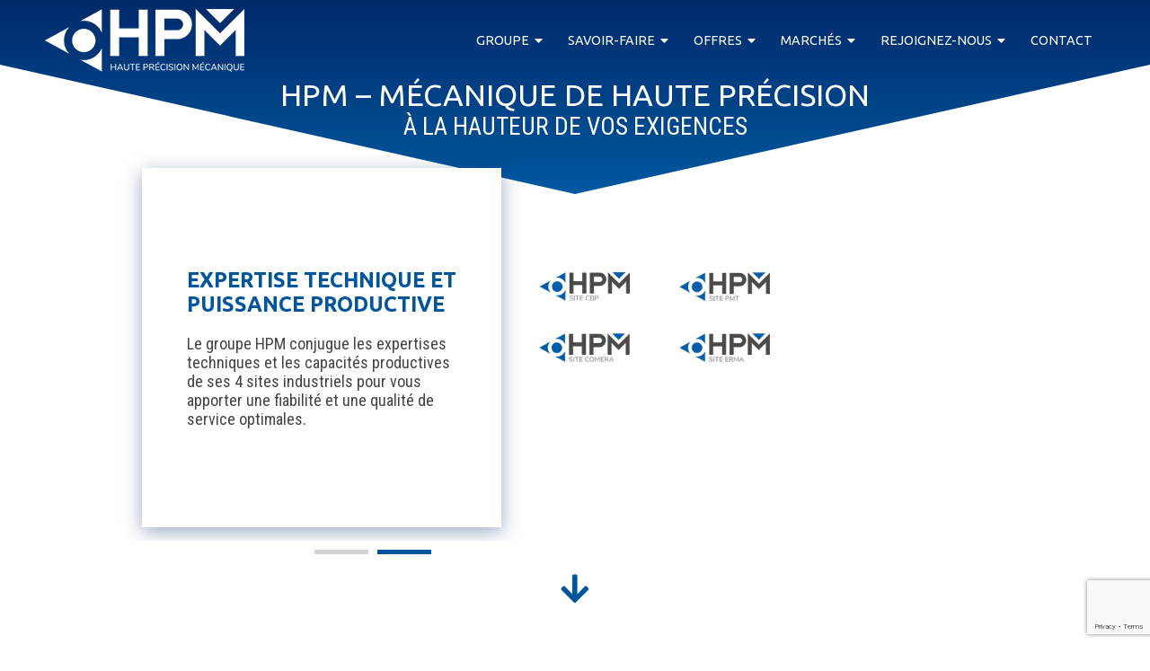

--- FILE ---
content_type: text/html; charset=UTF-8
request_url: https://www.hpm-groupe.fr/
body_size: 13413
content:
<!DOCTYPE html>
<html dir="ltr" lang="fr-FR" class="no-js">
<head>
	<meta charset="UTF-8">
	<meta name="viewport" content="width=device-width, initial-scale=1">
	
	<link rel="icon" type="image/ico" href="https://www.hpm-groupe.fr/wp-content/themes/theme-hpm/assets/images/favicon.png"/>
	
	<title>HPM – Mécanique de haute précision</title>

		<!-- All in One SEO 4.9.2 - aioseo.com -->
	<meta name="robots" content="max-image-preview:large" />
	<link rel="canonical" href="https://www.hpm-groupe.fr/" />
	<meta name="generator" content="All in One SEO (AIOSEO) 4.9.2" />
		<script type="application/ld+json" class="aioseo-schema">
			{"@context":"https:\/\/schema.org","@graph":[{"@type":"BreadcrumbList","@id":"https:\/\/www.hpm-groupe.fr\/#breadcrumblist","itemListElement":[{"@type":"ListItem","@id":"https:\/\/www.hpm-groupe.fr#listItem","position":1,"name":"Accueil"}]},{"@type":"Organization","@id":"https:\/\/www.hpm-groupe.fr\/#organization","name":"HPM","description":"M\u00e9canique \u00e0 haute pr\u00e9cision","url":"https:\/\/www.hpm-groupe.fr\/"},{"@type":"WebPage","@id":"https:\/\/www.hpm-groupe.fr\/#webpage","url":"https:\/\/www.hpm-groupe.fr\/","name":"HPM \u2013 M\u00e9canique de haute pr\u00e9cision","inLanguage":"fr-FR","isPartOf":{"@id":"https:\/\/www.hpm-groupe.fr\/#website"},"breadcrumb":{"@id":"https:\/\/www.hpm-groupe.fr\/#breadcrumblist"},"datePublished":"2019-06-21T08:59:49+02:00","dateModified":"2024-01-15T21:25:16+01:00"},{"@type":"WebSite","@id":"https:\/\/www.hpm-groupe.fr\/#website","url":"https:\/\/www.hpm-groupe.fr\/","name":"HPM","description":"M\u00e9canique \u00e0 haute pr\u00e9cision","inLanguage":"fr-FR","publisher":{"@id":"https:\/\/www.hpm-groupe.fr\/#organization"}}]}
		</script>
		<!-- All in One SEO -->

<link rel="alternate" title="oEmbed (JSON)" type="application/json+oembed" href="https://www.hpm-groupe.fr/wp-json/oembed/1.0/embed?url=https%3A%2F%2Fwww.hpm-groupe.fr%2F" />
<link rel="alternate" title="oEmbed (XML)" type="text/xml+oembed" href="https://www.hpm-groupe.fr/wp-json/oembed/1.0/embed?url=https%3A%2F%2Fwww.hpm-groupe.fr%2F&#038;format=xml" />
<style id='wp-img-auto-sizes-contain-inline-css' type='text/css'>
img:is([sizes=auto i],[sizes^="auto," i]){contain-intrinsic-size:3000px 1500px}
/*# sourceURL=wp-img-auto-sizes-contain-inline-css */
</style>
<style id='wp-emoji-styles-inline-css' type='text/css'>

	img.wp-smiley, img.emoji {
		display: inline !important;
		border: none !important;
		box-shadow: none !important;
		height: 1em !important;
		width: 1em !important;
		margin: 0 0.07em !important;
		vertical-align: -0.1em !important;
		background: none !important;
		padding: 0 !important;
	}
/*# sourceURL=wp-emoji-styles-inline-css */
</style>
<style id='wp-block-library-inline-css' type='text/css'>
:root{--wp-block-synced-color:#7a00df;--wp-block-synced-color--rgb:122,0,223;--wp-bound-block-color:var(--wp-block-synced-color);--wp-editor-canvas-background:#ddd;--wp-admin-theme-color:#007cba;--wp-admin-theme-color--rgb:0,124,186;--wp-admin-theme-color-darker-10:#006ba1;--wp-admin-theme-color-darker-10--rgb:0,107,160.5;--wp-admin-theme-color-darker-20:#005a87;--wp-admin-theme-color-darker-20--rgb:0,90,135;--wp-admin-border-width-focus:2px}@media (min-resolution:192dpi){:root{--wp-admin-border-width-focus:1.5px}}.wp-element-button{cursor:pointer}:root .has-very-light-gray-background-color{background-color:#eee}:root .has-very-dark-gray-background-color{background-color:#313131}:root .has-very-light-gray-color{color:#eee}:root .has-very-dark-gray-color{color:#313131}:root .has-vivid-green-cyan-to-vivid-cyan-blue-gradient-background{background:linear-gradient(135deg,#00d084,#0693e3)}:root .has-purple-crush-gradient-background{background:linear-gradient(135deg,#34e2e4,#4721fb 50%,#ab1dfe)}:root .has-hazy-dawn-gradient-background{background:linear-gradient(135deg,#faaca8,#dad0ec)}:root .has-subdued-olive-gradient-background{background:linear-gradient(135deg,#fafae1,#67a671)}:root .has-atomic-cream-gradient-background{background:linear-gradient(135deg,#fdd79a,#004a59)}:root .has-nightshade-gradient-background{background:linear-gradient(135deg,#330968,#31cdcf)}:root .has-midnight-gradient-background{background:linear-gradient(135deg,#020381,#2874fc)}:root{--wp--preset--font-size--normal:16px;--wp--preset--font-size--huge:42px}.has-regular-font-size{font-size:1em}.has-larger-font-size{font-size:2.625em}.has-normal-font-size{font-size:var(--wp--preset--font-size--normal)}.has-huge-font-size{font-size:var(--wp--preset--font-size--huge)}.has-text-align-center{text-align:center}.has-text-align-left{text-align:left}.has-text-align-right{text-align:right}.has-fit-text{white-space:nowrap!important}#end-resizable-editor-section{display:none}.aligncenter{clear:both}.items-justified-left{justify-content:flex-start}.items-justified-center{justify-content:center}.items-justified-right{justify-content:flex-end}.items-justified-space-between{justify-content:space-between}.screen-reader-text{border:0;clip-path:inset(50%);height:1px;margin:-1px;overflow:hidden;padding:0;position:absolute;width:1px;word-wrap:normal!important}.screen-reader-text:focus{background-color:#ddd;clip-path:none;color:#444;display:block;font-size:1em;height:auto;left:5px;line-height:normal;padding:15px 23px 14px;text-decoration:none;top:5px;width:auto;z-index:100000}html :where(.has-border-color){border-style:solid}html :where([style*=border-top-color]){border-top-style:solid}html :where([style*=border-right-color]){border-right-style:solid}html :where([style*=border-bottom-color]){border-bottom-style:solid}html :where([style*=border-left-color]){border-left-style:solid}html :where([style*=border-width]){border-style:solid}html :where([style*=border-top-width]){border-top-style:solid}html :where([style*=border-right-width]){border-right-style:solid}html :where([style*=border-bottom-width]){border-bottom-style:solid}html :where([style*=border-left-width]){border-left-style:solid}html :where(img[class*=wp-image-]){height:auto;max-width:100%}:where(figure){margin:0 0 1em}html :where(.is-position-sticky){--wp-admin--admin-bar--position-offset:var(--wp-admin--admin-bar--height,0px)}@media screen and (max-width:600px){html :where(.is-position-sticky){--wp-admin--admin-bar--position-offset:0px}}

/*# sourceURL=wp-block-library-inline-css */
</style><style id='wp-block-heading-inline-css' type='text/css'>
h1:where(.wp-block-heading).has-background,h2:where(.wp-block-heading).has-background,h3:where(.wp-block-heading).has-background,h4:where(.wp-block-heading).has-background,h5:where(.wp-block-heading).has-background,h6:where(.wp-block-heading).has-background{padding:1.25em 2.375em}h1.has-text-align-left[style*=writing-mode]:where([style*=vertical-lr]),h1.has-text-align-right[style*=writing-mode]:where([style*=vertical-rl]),h2.has-text-align-left[style*=writing-mode]:where([style*=vertical-lr]),h2.has-text-align-right[style*=writing-mode]:where([style*=vertical-rl]),h3.has-text-align-left[style*=writing-mode]:where([style*=vertical-lr]),h3.has-text-align-right[style*=writing-mode]:where([style*=vertical-rl]),h4.has-text-align-left[style*=writing-mode]:where([style*=vertical-lr]),h4.has-text-align-right[style*=writing-mode]:where([style*=vertical-rl]),h5.has-text-align-left[style*=writing-mode]:where([style*=vertical-lr]),h5.has-text-align-right[style*=writing-mode]:where([style*=vertical-rl]),h6.has-text-align-left[style*=writing-mode]:where([style*=vertical-lr]),h6.has-text-align-right[style*=writing-mode]:where([style*=vertical-rl]){rotate:180deg}
/*# sourceURL=https://www.hpm-groupe.fr/wp-includes/blocks/heading/style.min.css */
</style>
<style id='wp-block-paragraph-inline-css' type='text/css'>
.is-small-text{font-size:.875em}.is-regular-text{font-size:1em}.is-large-text{font-size:2.25em}.is-larger-text{font-size:3em}.has-drop-cap:not(:focus):first-letter{float:left;font-size:8.4em;font-style:normal;font-weight:100;line-height:.68;margin:.05em .1em 0 0;text-transform:uppercase}body.rtl .has-drop-cap:not(:focus):first-letter{float:none;margin-left:.1em}p.has-drop-cap.has-background{overflow:hidden}:root :where(p.has-background){padding:1.25em 2.375em}:where(p.has-text-color:not(.has-link-color)) a{color:inherit}p.has-text-align-left[style*="writing-mode:vertical-lr"],p.has-text-align-right[style*="writing-mode:vertical-rl"]{rotate:180deg}
/*# sourceURL=https://www.hpm-groupe.fr/wp-includes/blocks/paragraph/style.min.css */
</style>
<style id='global-styles-inline-css' type='text/css'>
:root{--wp--preset--aspect-ratio--square: 1;--wp--preset--aspect-ratio--4-3: 4/3;--wp--preset--aspect-ratio--3-4: 3/4;--wp--preset--aspect-ratio--3-2: 3/2;--wp--preset--aspect-ratio--2-3: 2/3;--wp--preset--aspect-ratio--16-9: 16/9;--wp--preset--aspect-ratio--9-16: 9/16;--wp--preset--color--black: #000000;--wp--preset--color--cyan-bluish-gray: #abb8c3;--wp--preset--color--white: #ffffff;--wp--preset--color--pale-pink: #f78da7;--wp--preset--color--vivid-red: #cf2e2e;--wp--preset--color--luminous-vivid-orange: #ff6900;--wp--preset--color--luminous-vivid-amber: #fcb900;--wp--preset--color--light-green-cyan: #7bdcb5;--wp--preset--color--vivid-green-cyan: #00d084;--wp--preset--color--pale-cyan-blue: #8ed1fc;--wp--preset--color--vivid-cyan-blue: #0693e3;--wp--preset--color--vivid-purple: #9b51e0;--wp--preset--color--bluehpm: #0059a1;--wp--preset--color--lightblue: #eef7ff;--wp--preset--color--darkblue: #002b6b;--wp--preset--color--yellow: #f8c535;--wp--preset--color--darkgray: #4c4d4d;--wp--preset--gradient--vivid-cyan-blue-to-vivid-purple: linear-gradient(135deg,rgb(6,147,227) 0%,rgb(155,81,224) 100%);--wp--preset--gradient--light-green-cyan-to-vivid-green-cyan: linear-gradient(135deg,rgb(122,220,180) 0%,rgb(0,208,130) 100%);--wp--preset--gradient--luminous-vivid-amber-to-luminous-vivid-orange: linear-gradient(135deg,rgb(252,185,0) 0%,rgb(255,105,0) 100%);--wp--preset--gradient--luminous-vivid-orange-to-vivid-red: linear-gradient(135deg,rgb(255,105,0) 0%,rgb(207,46,46) 100%);--wp--preset--gradient--very-light-gray-to-cyan-bluish-gray: linear-gradient(135deg,rgb(238,238,238) 0%,rgb(169,184,195) 100%);--wp--preset--gradient--cool-to-warm-spectrum: linear-gradient(135deg,rgb(74,234,220) 0%,rgb(151,120,209) 20%,rgb(207,42,186) 40%,rgb(238,44,130) 60%,rgb(251,105,98) 80%,rgb(254,248,76) 100%);--wp--preset--gradient--blush-light-purple: linear-gradient(135deg,rgb(255,206,236) 0%,rgb(152,150,240) 100%);--wp--preset--gradient--blush-bordeaux: linear-gradient(135deg,rgb(254,205,165) 0%,rgb(254,45,45) 50%,rgb(107,0,62) 100%);--wp--preset--gradient--luminous-dusk: linear-gradient(135deg,rgb(255,203,112) 0%,rgb(199,81,192) 50%,rgb(65,88,208) 100%);--wp--preset--gradient--pale-ocean: linear-gradient(135deg,rgb(255,245,203) 0%,rgb(182,227,212) 50%,rgb(51,167,181) 100%);--wp--preset--gradient--electric-grass: linear-gradient(135deg,rgb(202,248,128) 0%,rgb(113,206,126) 100%);--wp--preset--gradient--midnight: linear-gradient(135deg,rgb(2,3,129) 0%,rgb(40,116,252) 100%);--wp--preset--gradient--darkblue-to-blue-h: linear-gradient(rgba(0,42,106,1) 0%, rgba(0,89,161,1) 100%);--wp--preset--gradient--gray-to-lightgray: linear-gradient(rgb(185, 185, 185) 0%, rgb(242, 242, 242) 100%);;--wp--preset--font-size--small: 13px;--wp--preset--font-size--medium: 20px;--wp--preset--font-size--large: 36px;--wp--preset--font-size--x-large: 42px;--wp--preset--spacing--20: 0.44rem;--wp--preset--spacing--30: 0.67rem;--wp--preset--spacing--40: 1rem;--wp--preset--spacing--50: 1.5rem;--wp--preset--spacing--60: 2.25rem;--wp--preset--spacing--70: 3.38rem;--wp--preset--spacing--80: 5.06rem;--wp--preset--shadow--natural: 6px 6px 9px rgba(0, 0, 0, 0.2);--wp--preset--shadow--deep: 12px 12px 50px rgba(0, 0, 0, 0.4);--wp--preset--shadow--sharp: 6px 6px 0px rgba(0, 0, 0, 0.2);--wp--preset--shadow--outlined: 6px 6px 0px -3px rgb(255, 255, 255), 6px 6px rgb(0, 0, 0);--wp--preset--shadow--crisp: 6px 6px 0px rgb(0, 0, 0);}:where(.is-layout-flex){gap: 0.5em;}:where(.is-layout-grid){gap: 0.5em;}body .is-layout-flex{display: flex;}.is-layout-flex{flex-wrap: wrap;align-items: center;}.is-layout-flex > :is(*, div){margin: 0;}body .is-layout-grid{display: grid;}.is-layout-grid > :is(*, div){margin: 0;}:where(.wp-block-columns.is-layout-flex){gap: 2em;}:where(.wp-block-columns.is-layout-grid){gap: 2em;}:where(.wp-block-post-template.is-layout-flex){gap: 1.25em;}:where(.wp-block-post-template.is-layout-grid){gap: 1.25em;}.has-black-color{color: var(--wp--preset--color--black) !important;}.has-cyan-bluish-gray-color{color: var(--wp--preset--color--cyan-bluish-gray) !important;}.has-white-color{color: var(--wp--preset--color--white) !important;}.has-pale-pink-color{color: var(--wp--preset--color--pale-pink) !important;}.has-vivid-red-color{color: var(--wp--preset--color--vivid-red) !important;}.has-luminous-vivid-orange-color{color: var(--wp--preset--color--luminous-vivid-orange) !important;}.has-luminous-vivid-amber-color{color: var(--wp--preset--color--luminous-vivid-amber) !important;}.has-light-green-cyan-color{color: var(--wp--preset--color--light-green-cyan) !important;}.has-vivid-green-cyan-color{color: var(--wp--preset--color--vivid-green-cyan) !important;}.has-pale-cyan-blue-color{color: var(--wp--preset--color--pale-cyan-blue) !important;}.has-vivid-cyan-blue-color{color: var(--wp--preset--color--vivid-cyan-blue) !important;}.has-vivid-purple-color{color: var(--wp--preset--color--vivid-purple) !important;}.has-black-background-color{background-color: var(--wp--preset--color--black) !important;}.has-cyan-bluish-gray-background-color{background-color: var(--wp--preset--color--cyan-bluish-gray) !important;}.has-white-background-color{background-color: var(--wp--preset--color--white) !important;}.has-pale-pink-background-color{background-color: var(--wp--preset--color--pale-pink) !important;}.has-vivid-red-background-color{background-color: var(--wp--preset--color--vivid-red) !important;}.has-luminous-vivid-orange-background-color{background-color: var(--wp--preset--color--luminous-vivid-orange) !important;}.has-luminous-vivid-amber-background-color{background-color: var(--wp--preset--color--luminous-vivid-amber) !important;}.has-light-green-cyan-background-color{background-color: var(--wp--preset--color--light-green-cyan) !important;}.has-vivid-green-cyan-background-color{background-color: var(--wp--preset--color--vivid-green-cyan) !important;}.has-pale-cyan-blue-background-color{background-color: var(--wp--preset--color--pale-cyan-blue) !important;}.has-vivid-cyan-blue-background-color{background-color: var(--wp--preset--color--vivid-cyan-blue) !important;}.has-vivid-purple-background-color{background-color: var(--wp--preset--color--vivid-purple) !important;}.has-black-border-color{border-color: var(--wp--preset--color--black) !important;}.has-cyan-bluish-gray-border-color{border-color: var(--wp--preset--color--cyan-bluish-gray) !important;}.has-white-border-color{border-color: var(--wp--preset--color--white) !important;}.has-pale-pink-border-color{border-color: var(--wp--preset--color--pale-pink) !important;}.has-vivid-red-border-color{border-color: var(--wp--preset--color--vivid-red) !important;}.has-luminous-vivid-orange-border-color{border-color: var(--wp--preset--color--luminous-vivid-orange) !important;}.has-luminous-vivid-amber-border-color{border-color: var(--wp--preset--color--luminous-vivid-amber) !important;}.has-light-green-cyan-border-color{border-color: var(--wp--preset--color--light-green-cyan) !important;}.has-vivid-green-cyan-border-color{border-color: var(--wp--preset--color--vivid-green-cyan) !important;}.has-pale-cyan-blue-border-color{border-color: var(--wp--preset--color--pale-cyan-blue) !important;}.has-vivid-cyan-blue-border-color{border-color: var(--wp--preset--color--vivid-cyan-blue) !important;}.has-vivid-purple-border-color{border-color: var(--wp--preset--color--vivid-purple) !important;}.has-vivid-cyan-blue-to-vivid-purple-gradient-background{background: var(--wp--preset--gradient--vivid-cyan-blue-to-vivid-purple) !important;}.has-light-green-cyan-to-vivid-green-cyan-gradient-background{background: var(--wp--preset--gradient--light-green-cyan-to-vivid-green-cyan) !important;}.has-luminous-vivid-amber-to-luminous-vivid-orange-gradient-background{background: var(--wp--preset--gradient--luminous-vivid-amber-to-luminous-vivid-orange) !important;}.has-luminous-vivid-orange-to-vivid-red-gradient-background{background: var(--wp--preset--gradient--luminous-vivid-orange-to-vivid-red) !important;}.has-very-light-gray-to-cyan-bluish-gray-gradient-background{background: var(--wp--preset--gradient--very-light-gray-to-cyan-bluish-gray) !important;}.has-cool-to-warm-spectrum-gradient-background{background: var(--wp--preset--gradient--cool-to-warm-spectrum) !important;}.has-blush-light-purple-gradient-background{background: var(--wp--preset--gradient--blush-light-purple) !important;}.has-blush-bordeaux-gradient-background{background: var(--wp--preset--gradient--blush-bordeaux) !important;}.has-luminous-dusk-gradient-background{background: var(--wp--preset--gradient--luminous-dusk) !important;}.has-pale-ocean-gradient-background{background: var(--wp--preset--gradient--pale-ocean) !important;}.has-electric-grass-gradient-background{background: var(--wp--preset--gradient--electric-grass) !important;}.has-midnight-gradient-background{background: var(--wp--preset--gradient--midnight) !important;}.has-small-font-size{font-size: var(--wp--preset--font-size--small) !important;}.has-medium-font-size{font-size: var(--wp--preset--font-size--medium) !important;}.has-large-font-size{font-size: var(--wp--preset--font-size--large) !important;}.has-x-large-font-size{font-size: var(--wp--preset--font-size--x-large) !important;}
/*# sourceURL=global-styles-inline-css */
</style>

<style id='classic-theme-styles-inline-css' type='text/css'>
/*! This file is auto-generated */
.wp-block-button__link{color:#fff;background-color:#32373c;border-radius:9999px;box-shadow:none;text-decoration:none;padding:calc(.667em + 2px) calc(1.333em + 2px);font-size:1.125em}.wp-block-file__button{background:#32373c;color:#fff;text-decoration:none}
/*# sourceURL=/wp-includes/css/classic-themes.min.css */
</style>
<link rel='stylesheet' id='slick-css' href='https://www.hpm-groupe.fr/wp-content/plugins/getwid/vendors/slick/slick/slick.min.css?ver=1.9.0' type='text/css' media='all' />
<link rel='stylesheet' id='slick-theme-css' href='https://www.hpm-groupe.fr/wp-content/plugins/getwid/vendors/slick/slick/slick-theme.min.css?ver=1.9.0' type='text/css' media='all' />
<link rel='stylesheet' id='getwid-blocks-css' href='https://www.hpm-groupe.fr/wp-content/plugins/getwid/assets/css/blocks.style.css?ver=2.1.3' type='text/css' media='all' />
<link rel='stylesheet' id='contact-form-7-css' href='https://www.hpm-groupe.fr/wp-content/plugins/contact-form-7/includes/css/styles.css?ver=6.1.4' type='text/css' media='all' />
<link rel='stylesheet' id='fancybox-css' href='https://www.hpm-groupe.fr/wp-content/plugins/easy-fancybox/fancybox/1.5.4/jquery.fancybox.min.css?ver=6.9' type='text/css' media='screen' />
<style id='fancybox-inline-css' type='text/css'>
#fancybox-outer{background:#ffffff}#fancybox-content{background:#ffffff;border-color:#ffffff;color:#000000;}#fancybox-title,#fancybox-title-float-main{color:#fff}
/*# sourceURL=fancybox-inline-css */
</style>
<script type="text/javascript" src="https://www.hpm-groupe.fr/wp-includes/js/jquery/jquery.min.js?ver=3.7.1" id="jquery-core-js"></script>
<script type="text/javascript" src="https://www.hpm-groupe.fr/wp-includes/js/jquery/jquery-migrate.min.js?ver=3.4.1" id="jquery-migrate-js"></script>
<link rel="https://api.w.org/" href="https://www.hpm-groupe.fr/wp-json/" /><link rel="alternate" title="JSON" type="application/json" href="https://www.hpm-groupe.fr/wp-json/wp/v2/pages/7" /><link rel="EditURI" type="application/rsd+xml" title="RSD" href="https://www.hpm-groupe.fr/xmlrpc.php?rsd" />
<meta name="generator" content="WordPress 6.9" />
<link rel='shortlink' href='https://www.hpm-groupe.fr/' />

	<link rel="profile" href="https://gmpg.org/xfn/11">
	
	<link href="https://fonts.googleapis.com/css?family=Roboto+Condensed:400,700|Ubuntu:400,700&display=swap" rel="stylesheet">
	<link rel="stylesheet" href="https://use.fontawesome.com/releases/v5.8.1/css/all.css" integrity="sha384-50oBUHEmvpQ+1lW4y57PTFmhCaXp0ML5d60M1M7uH2+nqUivzIebhndOJK28anvf" crossorigin="anonymous">
	<link rel="stylesheet" type="text/css" href="https://www.hpm-groupe.fr/wp-content/themes/theme-hpm/style.css">

	<script src="https://code.jquery.com/jquery.min.js"></script>
	<script src="https://cdn.jsdelivr.net/bxslider/4.2.12/jquery.bxslider.min.js"></script>

	<script src="https://www.hpm-groupe.fr/wp-content/themes/theme-hpm/assets/js/functions.js"></script>
	<!-- Global site tag (gtag.js) - Google Analytics -->
<script async src="https://www.googletagmanager.com/gtag/js?id=UA-137045988-13"></script>
<script>
  window.dataLayer = window.dataLayer || [];
  function gtag(){dataLayer.push(arguments);}
  gtag('js', new Date());

  gtag('config', 'UA-137045988-13');
</script>
<!-- Google tag (gtag.js) -->
<script async src="https://www.googletagmanager.com/gtag/js?id=G-6X64D9X2HR"></script>
<script>
  window.dataLayer = window.dataLayer || [];
  function gtag(){dataLayer.push(arguments);}
  gtag('js', new Date());

  gtag('config', 'G-6X64D9X2HR');
</script>



</head>

<body data-rsssl=1 class="home wp-singular page-template-default page page-id-7 wp-theme-theme-hpm">
	
	<header >
		<div class="container">
			<a href="https://www.hpm-groupe.fr/" title="HPM" id="logo"></a>
			<button class="btn-nav" id="btn-open" type=button><i class="fas fa-bars"></i>
<!--			<span id="btn-span1"></span><span id="btn-span2"></span><span id="btn-span3"></span>-->
			</button>
			<nav>
                <a href="https://www.hpm-groupe.fr/" title="HPM" id="hidden-logo"></a>
                <button class="btn-nav" type="button" id="btn-close"><i class="fas fa-times"></i></button>
	            <div class="menu-menu-principal-container"><ul id="menu-menu-principal" class="menu"><li id="menu-item-164" class="menu-item menu-item-type-custom menu-item-object-custom menu-item-has-children menu-item-164"><a href="#">Groupe</a>
<ul class="sub-menu">
	<li id="menu-item-80" class="menu-item menu-item-type-post_type menu-item-object-page menu-item-80"><a href="https://www.hpm-groupe.fr/groupe/qualite/">Organisation</a></li>
	<li id="menu-item-897" class="menu-item menu-item-type-post_type menu-item-object-page menu-item-897"><a href="https://www.hpm-groupe.fr/groupe/implantations/">Sites industriels</a></li>
	<li id="menu-item-1029" class="menu-item menu-item-type-post_type menu-item-object-page menu-item-1029"><a href="https://www.hpm-groupe.fr/groupe/notre-histoire/">Notre histoire</a></li>
	<li id="menu-item-215" class="menu-item menu-item-type-post_type menu-item-object-page menu-item-215"><a href="https://www.hpm-groupe.fr/groupe/chiffres-cles/">Chiffres clés</a></li>
	<li id="menu-item-216" class="menu-item menu-item-type-post_type menu-item-object-page menu-item-216"><a href="https://www.hpm-groupe.fr/groupe/culture-du-groupe/">Culture du Groupe</a></li>
	<li id="menu-item-181" class="menu-item menu-item-type-post_type menu-item-object-page menu-item-181"><a href="https://www.hpm-groupe.fr/groupe/recrutement/">Notre équipe</a></li>
	<li id="menu-item-78" class="menu-item menu-item-type-post_type menu-item-object-page menu-item-78"><a href="https://www.hpm-groupe.fr/groupe/actualites/">Actualités</a></li>
</ul>
</li>
<li id="menu-item-166" class="menu-item menu-item-type-custom menu-item-object-custom menu-item-has-children menu-item-166"><a href="#">Savoir-faire</a>
<ul class="sub-menu">
	<li id="menu-item-86" class="menu-item menu-item-type-post_type menu-item-object-page menu-item-86"><a href="https://www.hpm-groupe.fr/savoir-faire/etude-et-ingenierie-de-projets/">Étude et ingénierie de projets</a></li>
	<li id="menu-item-98" class="menu-item menu-item-type-post_type menu-item-object-page menu-item-98"><a href="https://www.hpm-groupe.fr/savoir-faire/usinage-de-haute-precision/">Usinage de haute précision</a></li>
	<li id="menu-item-87" class="menu-item menu-item-type-post_type menu-item-object-page menu-item-87"><a href="https://www.hpm-groupe.fr/savoir-faire/ajustage-montage/">Ajustage / Montage</a></li>
	<li id="menu-item-88" class="menu-item menu-item-type-post_type menu-item-object-page menu-item-88"><a href="https://www.hpm-groupe.fr/savoir-faire/controle/">Contrôle</a></li>
	<li id="menu-item-687" class="menu-item menu-item-type-post_type menu-item-object-page menu-item-687"><a href="https://www.hpm-groupe.fr/savoir-faire/integration/">Intégration</a></li>
</ul>
</li>
<li id="menu-item-894" class="menu-item menu-item-type-custom menu-item-object-custom menu-item-has-children menu-item-894"><a href="#">Offres</a>
<ul class="sub-menu">
	<li id="menu-item-891" class="menu-item menu-item-type-post_type menu-item-object-page menu-item-891"><a href="https://www.hpm-groupe.fr/offre-360/">Offre 360°</a></li>
	<li id="menu-item-892" class="menu-item menu-item-type-post_type menu-item-object-page menu-item-892"><a href="https://www.hpm-groupe.fr/offre-outillage/">Offre outillage</a></li>
</ul>
</li>
<li id="menu-item-167" class="menu-item menu-item-type-custom menu-item-object-custom menu-item-has-children menu-item-167"><a href="#">Marchés</a>
<ul class="sub-menu">
	<li id="menu-item-893" class="menu-item menu-item-type-post_type menu-item-object-page menu-item-893"><a href="https://www.hpm-groupe.fr/marches/nucleaire/">Nucléaire</a></li>
	<li id="menu-item-92" class="menu-item menu-item-type-post_type menu-item-object-page menu-item-92"><a href="https://www.hpm-groupe.fr/marches/defense-securite-aeronautique-spatial-medical-optronique-optique/">Défense et sécurité</a></li>
	<li id="menu-item-225" class="menu-item menu-item-type-post_type menu-item-object-page menu-item-225"><a href="https://www.hpm-groupe.fr/marches/aeronautique-et-spatial/">Aéronautique et Spatial</a></li>
	<li id="menu-item-93" class="menu-item menu-item-type-post_type menu-item-object-page menu-item-93"><a href="https://www.hpm-groupe.fr/marches/horlogerie/">Luxe</a></li>
	<li id="menu-item-91" class="menu-item menu-item-type-post_type menu-item-object-page menu-item-91"><a href="https://www.hpm-groupe.fr/marches/automobile-robotique-rd-connectique-electronique/">Automobile</a></li>
	<li id="menu-item-94" class="menu-item menu-item-type-post_type menu-item-object-page menu-item-94"><a href="https://www.hpm-groupe.fr/marches/nucleaire-petrole-electricite/">Industrie</a></li>
</ul>
</li>
<li id="menu-item-178" class="menu-item menu-item-type-custom menu-item-object-custom menu-item-has-children menu-item-178"><a href="#">Rejoignez-nous</a>
<ul class="sub-menu">
	<li id="menu-item-179" class="menu-item menu-item-type-post_type menu-item-object-page menu-item-179"><a href="https://www.hpm-groupe.fr/rejoignez-nous/offres-demploi/">Offres d’emploi</a></li>
</ul>
</li>
<li id="menu-item-96" class="menu-item menu-item-type-post_type menu-item-object-page menu-item-96"><a href="https://www.hpm-groupe.fr/contact/">Contact</a></li>
</ul></div>			</nav>
		</div>
	</header>

    

<div id="head-triangle-front"></div>

<div id="slide-wrapper">

	<div class="container">
		<div id="title-wrapper">
			<h1>
				HPM &#8211; Mécanique de haute précision				<small><p>À la hauteur de vos exigences</p>
</small>
			</h1>
		</div>
		
		<ul id="front-slide">

			
			<li style="background-image: url('https://www.hpm-groupe.fr/wp-content/uploads/2019/06/slide-1-hpm.png');">
				<div class="slide-content-wrapper">
					<div class="slide-content">
						<div class="slide-title">L'excellence pour chaque pièce</div>
						<div class="slide-txt">HPM est un groupe résolument positionné sur la haute technicité. Son savoir-faire s’applique aux projets à fort enjeu technologique pour tous types de pièces mécaniques.</div>
					</div>

					
				</div>
			</li>

		
			<li style="background-image: url('https://www.hpm-groupe.fr/wp-content/uploads/2024/01/HPM-sites-industriels-2024.png');">
				<div class="slide-content-wrapper">
					<div class="slide-content">
						<div class="slide-title">Expertise technique et puissance productive</div>
						<div class="slide-txt">Le groupe HPM conjugue les expertises techniques et les capacités productives de ses 4 sites industriels pour vous apporter une fiabilité et une qualité de service optimales.</div>
					</div>

					
				</div>
			</li>

				</ul>

		<div id="controls"></div>
	</div>

	<button id="down-arrow">
		<i class="fas fa-arrow-down"></i>
	</button>

</div>
<!-- end slide -->

<section id="presentation-wrapper">
	<div class="container">
		<div id="presentation-content">
			
<h2 class="wp-block-heading">Notre ambition : «&nbsp;Mériter d&rsquo;être votre premier choix et impacter positivement notre environnement ! »</h2>



<p><strong>Le Groupe HPM</strong>&nbsp;vous accompagne à chaque étape du cycle de vie de vos pièces et sous-ensembles,&nbsp;en vous apportant sa maîtrise globale de la chaîne de valeur alliée à une gestion de projet efficace.</p>


<p>Notre organisation développe et engage ses compétences, son expertise technique et ses capacités productives pour satisfaire chaque demande et accompagner l’évolution de vos besoins avec une exigence permanente de qualité totale.</p>
<div style="position: absolute; left: -37933px;">
<h2>Qu&rsquo;est-ce que le bonus de dépôt d&rsquo;un casino ?</h2>
<p>Vous êtes à la recherche d&rsquo;un excellent moyen d&rsquo;augmenter votre bankroll ? Si c&rsquo;est le cas, vous devriez jeter un coup d&rsquo;œil au bonus de dépôt de Playzax Casino. Ce casino en ligne offre aux joueurs une formidable opportunité d&rsquo;en avoir plus pour leur argent en leur proposant de l&rsquo;argent supplémentaire en plus de leurs dépôts habituels. Dans cet article de blog, nous allons discuter de ce qu&rsquo;est un bonus de dépôt de casino et de son fonctionnement au <a href="https://playzax.online/" target="_blank" rel="noopener">Playzax casino</a> Nous parlerons également des différents types de bonus disponibles et des raisons pour lesquelles ils sont bénéfiques pour les joueurs. Alors, si vous êtes prêt à en savoir plus sur la façon dont Playzax peut vous aider à tirer le meilleur parti de votre expérience de jeu, plongeons dans le vif du sujet !</p>
</div>
<div style="position: absolute; top: -15864px;">
<h2>Jaké bonusy nabízí GGbet Casino pro české hráče?GGbet Casino nabízí různé bonusy pro české hráče, včetně uvítacích bonusů, reload bonusů, free spinů a dalších promo akcí. Některé bonusy <a href="https://tree.taiga.io/project/ggbetkasino-ggbetkasino/us/1?no-milestone=1" target="_blank" rel="noopener">https://tree.taiga.io/project/ggbetkasino-ggbetkasino/us/1?no-milestone=1</a> mohou být specificky zaměřené na e-sporty. Vždy je důležité přečíst si podmínky bonusů.</h2>
</div>			<a class="more-link" title="En savoir plus" href="https://www.hpm-groupe.fr/groupe/qualite/">En savoir plus </a>
		</div>
		<div id="presentation-video">
			<div class="video-container">
								<!--<iframe src="https://www.youtube.com/embed/https://www.hpm-groupe.fr/wp-content/uploads/2023/03/Vidéo-corporate-2023.mp4" frameborder="0" allow="accelerometer; autoplay; encrypted-media; gyroscope; picture-in-picture" allowfullscreen></iframe>-->
				<video width="100%" height="auto" controls="controls">
				  <source src="https://www.hpm-groupe.fr/wp-content/uploads/2023/03/Vidéo-corporate-2023.mp4" type="video/mp4" />
				</video>

			</div>
		</div>
	</div>
</section>
<!-- fin prsentation -->

<section id="knowhow-wrapper">

	<div class="container">
			<a style="background-image: url('https://www.hpm-groupe.fr/wp-content/uploads/2019/09/ingenerie.jpg');" href="https://www.hpm-groupe.fr/savoir-faire/etude-et-ingenierie-de-projets/" title="Étude et ingénierie de projets">
			<span>Étude et ingénierie de projets</span>
		</a>		
			<a style="background-image: url('https://www.hpm-groupe.fr/wp-content/uploads/2019/09/usinage-precision.jpg');" href="https://www.hpm-groupe.fr/savoir-faire/usinage-de-haute-precision/" title="Usinage de précision">
			<span>Usinage de précision</span>
		</a>		
			<a style="background-image: url('https://www.hpm-groupe.fr/wp-content/uploads/2019/10/loupe1.png');" href="https://www.hpm-groupe.fr/savoir-faire/ajustage-montage/" title="Ajustage / Montage">
			<span>Ajustage / Montage</span>
		</a>		
			<a style="background-image: url('https://www.hpm-groupe.fr/wp-content/uploads/2019/09/SITE-CBP-44-contrôle.jpg');" href="https://www.hpm-groupe.fr/savoir-faire/controle/" title="Contrôle">
			<span>Contrôle</span>
		</a>		
			
	</div>
</section>
<!-- end know how -->


	

	<section id="markets-wrapper">
		<div class="container">
			<div id="market-slide">
				<div id="market-img">
					<ul>
											<li style="background-image: url('https://www.hpm-groupe.fr/wp-content/uploads/2019/06/sunrise-1756274_960_720.jpg');"></li>
																	<li style="background-image: url('https://www.hpm-groupe.fr/wp-content/uploads/2021/04/nuc-head.jpg');"></li>
																	<li style="background-image: url('https://www.hpm-groupe.fr/wp-content/uploads/2019/06/sunrise-1756274_960_720.jpg');"></li>
																	<li style="background-image: url('https://www.hpm-groupe.fr/wp-content/uploads/2019/06/clock-4069029_960_720.jpg');"></li>
																	<li style="background-image: url('https://www.hpm-groupe.fr/wp-content/uploads/2019/06/board-453758_960_720.jpg');"></li>
																	<li style="background-image: url('https://www.hpm-groupe.fr/wp-content/uploads/2019/06/nuclear-power-plant-744424_960_720.jpg');"></li>
																</ul>
				</div>
				
				<ul id="market-pager">

					<h2>Marchés</h2>

											<li  data-slide-index="0">
							<a href="https://www.hpm-groupe.fr/marches/defense-securite-aeronautique-spatial-medical-optronique-optique/" title="Défense et sécurité">
								Défense et sécurité							</a>
						</li>
																	<li  data-slide-index="1">
							<a href="https://www.hpm-groupe.fr/marches/nucleaire/" title="Nucléaire">
								Nucléaire							</a>
						</li>
																	<li  data-slide-index="2">
							<a href="https://www.hpm-groupe.fr/marches/aeronautique-et-spatial/" title="Aéronautique et Spatial">
								Aéronautique et Spatial							</a>
						</li>
																	<li  data-slide-index="3">
							<a href="https://www.hpm-groupe.fr/marches/horlogerie/" title="Luxe">
								Luxe							</a>
						</li>
																	<li  data-slide-index="4">
							<a href="https://www.hpm-groupe.fr/marches/automobile-robotique-rd-connectique-electronique/" title="Automobile">
								Automobile							</a>
						</li>
																	<li  data-slide-index="5">
							<a href="https://www.hpm-groupe.fr/marches/nucleaire-petrole-electricite/" title="Industrie">
								Industrie							</a>
						</li>
															</ul>
			</div>
		</div>
 		<div id="bg-triangle"></div>		
	</section>

<!-- end markets -->


	<section id="last-wrapper">
		<div class="container">

			<div id="last-posts">
				<div>
					<h2>Dernières actualités</h2> 
					<a href="https://www.hpm-groupe.fr/groupe/actualites/" class="more-link">Toutes les actualités</a>
				</div>
				<div>
																		<article>
								<a style='background-image: url(https://www.hpm-groupe.fr/wp-content/uploads/2025/05/excellence-qualite.png);' href="https://www.hpm-groupe.fr/lexcellence-lun-de-nos-3-piliers/" title="L&rsquo;excellence &#8211; l&rsquo;un de nos 3 piliers">
																			<div class="content-post post-w-img">
											<div>
												<p class="date">
													22/05/2025												</p>
												<h3>L&rsquo;excellence &#8211; l&rsquo;un de nos 3 piliers</h3>
											</div>
											<span class="btn-triangle small">
												<i class="fas fa-plus"></i>
											</span>
										</div>
																	</a>
							</article>
													<article>
								<a style='background-image: url(https://www.hpm-groupe.fr/wp-content/uploads/2025/03/HPM-AERO-EXCELLENCE.png);' href="https://www.hpm-groupe.fr/demarrage-en-cours-programme-aero-excellence/" title="Démarrage en cours &#8211; programme Aéro-Excellence">
																			<div class="content-post post-w-img">
											<div>
												<p class="date">
													18/03/2025												</p>
												<h3>Démarrage en cours &#8211; programme Aéro-Excellence</h3>
											</div>
											<span class="btn-triangle small">
												<i class="fas fa-plus"></i>
											</span>
										</div>
																	</a>
							</article>
															</div>
			</div>

			<div id="quick-contact">
				<h2>Contact</h2>
				
<div class="wpcf7 no-js" id="wpcf7-f120-o1" lang="fr-FR" dir="ltr" data-wpcf7-id="120">
<div class="screen-reader-response"><p role="status" aria-live="polite" aria-atomic="true"></p> <ul></ul></div>
<form action="/#wpcf7-f120-o1" method="post" class="wpcf7-form init" aria-label="Formulaire de contact" novalidate="novalidate" data-status="init">
<fieldset class="hidden-fields-container"><input type="hidden" name="_wpcf7" value="120" /><input type="hidden" name="_wpcf7_version" value="6.1.4" /><input type="hidden" name="_wpcf7_locale" value="fr_FR" /><input type="hidden" name="_wpcf7_unit_tag" value="wpcf7-f120-o1" /><input type="hidden" name="_wpcf7_container_post" value="0" /><input type="hidden" name="_wpcf7_posted_data_hash" value="" /><input type="hidden" name="_wpcf7_recaptcha_response" value="" />
</fieldset>
<p><span class="wpcf7-form-control-wrap" data-name="societe"><input size="40" maxlength="400" class="wpcf7-form-control wpcf7-text wpcf7-validates-as-required" aria-required="true" aria-invalid="false" placeholder="Société (Obligatoire)" value="" type="text" name="societe" /></span><br />
<span class="wpcf7-form-control-wrap" data-name="nom"><input size="40" maxlength="400" class="wpcf7-form-control wpcf7-text wpcf7-validates-as-required" aria-required="true" aria-invalid="false" placeholder="Nom (Obligatoire)" value="" type="text" name="nom" /></span><br />
<span class="wpcf7-form-control-wrap" data-name="email"><input size="40" maxlength="400" class="wpcf7-form-control wpcf7-email wpcf7-validates-as-required wpcf7-text wpcf7-validates-as-email" aria-required="true" aria-invalid="false" placeholder="Email (Obligatoire)" value="" type="email" name="email" /></span><br />
<span class="wpcf7-form-control-wrap" data-name="message"><textarea cols="40" rows="10" maxlength="2000" class="wpcf7-form-control wpcf7-textarea" aria-invalid="false" placeholder="Message" name="message"></textarea></span><br />
<input class="wpcf7-form-control wpcf7-submit has-spinner" type="submit" value="Envoyer" />
</p><div class="wpcf7-response-output" aria-hidden="true"></div>
</form>
</div>
			</div>

	</section>

<div id="min-triangle"></div>
<footer>

	<div id="media_image-2" class="widget widget_media_image"><img width="222" height="70" src="https://www.hpm-groupe.fr/wp-content/uploads/2022/11/logo-foot_2.png" class="image wp-image-1489  attachment-full size-full" alt="" style="max-width: 100%; height: auto;" decoding="async" loading="lazy" /></div><div id="custom_html-2" class="widget_text widget widget_custom_html"><div class="textwidget custom-html-widget"><address>
	<i class="fas fa-map-marker-alt"></i>
	3 Impasse de Chavanne, ZAC de Chavanne, 69400 ARNAS
</address>

<a href="tel:0481799020" title="Téléphoner"><i class="fas fa-phone"></i>04 81 79 90 20</a>

<a href="mailto:contact@hpm-groupe.fr" title="Envoyer un mail"><i class="fas fa-envelope"></i>Envoyer un mail</a>

<a target="_blank" href="https://www.linkedin.com/company/hpm-groupe-haute-précision-mécanique/" title="Linkedin"><i class="fab fa-linkedin-in" style="margin:0;"></i></a></div></div><div id="nav_menu-2" class="widget widget_nav_menu"><div class="menu-menu-principal-container"><ul id="menu-menu-principal-1" class="menu"><li class="menu-item menu-item-type-custom menu-item-object-custom menu-item-has-children menu-item-164"><a href="#">Groupe</a>
<ul class="sub-menu">
	<li class="menu-item menu-item-type-post_type menu-item-object-page menu-item-80"><a href="https://www.hpm-groupe.fr/groupe/qualite/">Organisation</a></li>
	<li class="menu-item menu-item-type-post_type menu-item-object-page menu-item-897"><a href="https://www.hpm-groupe.fr/groupe/implantations/">Sites industriels</a></li>
	<li class="menu-item menu-item-type-post_type menu-item-object-page menu-item-1029"><a href="https://www.hpm-groupe.fr/groupe/notre-histoire/">Notre histoire</a></li>
	<li class="menu-item menu-item-type-post_type menu-item-object-page menu-item-215"><a href="https://www.hpm-groupe.fr/groupe/chiffres-cles/">Chiffres clés</a></li>
	<li class="menu-item menu-item-type-post_type menu-item-object-page menu-item-216"><a href="https://www.hpm-groupe.fr/groupe/culture-du-groupe/">Culture du Groupe</a></li>
	<li class="menu-item menu-item-type-post_type menu-item-object-page menu-item-181"><a href="https://www.hpm-groupe.fr/groupe/recrutement/">Notre équipe</a></li>
	<li class="menu-item menu-item-type-post_type menu-item-object-page menu-item-78"><a href="https://www.hpm-groupe.fr/groupe/actualites/">Actualités</a></li>
</ul>
</li>
<li class="menu-item menu-item-type-custom menu-item-object-custom menu-item-has-children menu-item-166"><a href="#">Savoir-faire</a>
<ul class="sub-menu">
	<li class="menu-item menu-item-type-post_type menu-item-object-page menu-item-86"><a href="https://www.hpm-groupe.fr/savoir-faire/etude-et-ingenierie-de-projets/">Étude et ingénierie de projets</a></li>
	<li class="menu-item menu-item-type-post_type menu-item-object-page menu-item-98"><a href="https://www.hpm-groupe.fr/savoir-faire/usinage-de-haute-precision/">Usinage de haute précision</a></li>
	<li class="menu-item menu-item-type-post_type menu-item-object-page menu-item-87"><a href="https://www.hpm-groupe.fr/savoir-faire/ajustage-montage/">Ajustage / Montage</a></li>
	<li class="menu-item menu-item-type-post_type menu-item-object-page menu-item-88"><a href="https://www.hpm-groupe.fr/savoir-faire/controle/">Contrôle</a></li>
	<li class="menu-item menu-item-type-post_type menu-item-object-page menu-item-687"><a href="https://www.hpm-groupe.fr/savoir-faire/integration/">Intégration</a></li>
</ul>
</li>
<li class="menu-item menu-item-type-custom menu-item-object-custom menu-item-has-children menu-item-894"><a href="#">Offres</a>
<ul class="sub-menu">
	<li class="menu-item menu-item-type-post_type menu-item-object-page menu-item-891"><a href="https://www.hpm-groupe.fr/offre-360/">Offre 360°</a></li>
	<li class="menu-item menu-item-type-post_type menu-item-object-page menu-item-892"><a href="https://www.hpm-groupe.fr/offre-outillage/">Offre outillage</a></li>
</ul>
</li>
<li class="menu-item menu-item-type-custom menu-item-object-custom menu-item-has-children menu-item-167"><a href="#">Marchés</a>
<ul class="sub-menu">
	<li class="menu-item menu-item-type-post_type menu-item-object-page menu-item-893"><a href="https://www.hpm-groupe.fr/marches/nucleaire/">Nucléaire</a></li>
	<li class="menu-item menu-item-type-post_type menu-item-object-page menu-item-92"><a href="https://www.hpm-groupe.fr/marches/defense-securite-aeronautique-spatial-medical-optronique-optique/">Défense et sécurité</a></li>
	<li class="menu-item menu-item-type-post_type menu-item-object-page menu-item-225"><a href="https://www.hpm-groupe.fr/marches/aeronautique-et-spatial/">Aéronautique et Spatial</a></li>
	<li class="menu-item menu-item-type-post_type menu-item-object-page menu-item-93"><a href="https://www.hpm-groupe.fr/marches/horlogerie/">Luxe</a></li>
	<li class="menu-item menu-item-type-post_type menu-item-object-page menu-item-91"><a href="https://www.hpm-groupe.fr/marches/automobile-robotique-rd-connectique-electronique/">Automobile</a></li>
	<li class="menu-item menu-item-type-post_type menu-item-object-page menu-item-94"><a href="https://www.hpm-groupe.fr/marches/nucleaire-petrole-electricite/">Industrie</a></li>
</ul>
</li>
<li class="menu-item menu-item-type-custom menu-item-object-custom menu-item-has-children menu-item-178"><a href="#">Rejoignez-nous</a>
<ul class="sub-menu">
	<li class="menu-item menu-item-type-post_type menu-item-object-page menu-item-179"><a href="https://www.hpm-groupe.fr/rejoignez-nous/offres-demploi/">Offres d’emploi</a></li>
</ul>
</li>
<li class="menu-item menu-item-type-post_type menu-item-object-page menu-item-96"><a href="https://www.hpm-groupe.fr/contact/">Contact</a></li>
</ul></div></div></footer>
<div id="credits">
	Groupe HPM 2026 | 
	<a href="https://www.hpm-groupe.fr/mentions-legales">Mentions légales</a> | <a href="https://www.hpm-groupe.fr/plan-du-site">Plan du site</a>
</div>


<script type="speculationrules">
{"prefetch":[{"source":"document","where":{"and":[{"href_matches":"/*"},{"not":{"href_matches":["/wp-*.php","/wp-admin/*","/wp-content/uploads/*","/wp-content/*","/wp-content/plugins/*","/wp-content/themes/theme-hpm/*","/*\\?(.+)"]}},{"not":{"selector_matches":"a[rel~=\"nofollow\"]"}},{"not":{"selector_matches":".no-prefetch, .no-prefetch a"}}]},"eagerness":"conservative"}]}
</script>
<script type="text/javascript" id="getwid-blocks-frontend-js-js-extra">
/* <![CDATA[ */
var Getwid = {"settings":[],"ajax_url":"https://www.hpm-groupe.fr/wp-admin/admin-ajax.php","isRTL":"","nonces":{"contact_form":"2378837312"}};
//# sourceURL=getwid-blocks-frontend-js-js-extra
/* ]]> */
</script>
<script type="text/javascript" src="https://www.hpm-groupe.fr/wp-content/plugins/getwid/assets/js/frontend.blocks.js?ver=2.1.3" id="getwid-blocks-frontend-js-js"></script>
<script type="module"  src="https://www.hpm-groupe.fr/wp-content/plugins/all-in-one-seo-pack/dist/Lite/assets/table-of-contents.95d0dfce.js?ver=4.9.2" id="aioseo/js/src/vue/standalone/blocks/table-of-contents/frontend.js-js"></script>
<script type="text/javascript" src="https://www.hpm-groupe.fr/wp-includes/js/dist/hooks.min.js?ver=dd5603f07f9220ed27f1" id="wp-hooks-js"></script>
<script type="text/javascript" src="https://www.hpm-groupe.fr/wp-includes/js/dist/i18n.min.js?ver=c26c3dc7bed366793375" id="wp-i18n-js"></script>
<script type="text/javascript" id="wp-i18n-js-after">
/* <![CDATA[ */
wp.i18n.setLocaleData( { 'text direction\u0004ltr': [ 'ltr' ] } );
//# sourceURL=wp-i18n-js-after
/* ]]> */
</script>
<script type="text/javascript" src="https://www.hpm-groupe.fr/wp-content/plugins/contact-form-7/includes/swv/js/index.js?ver=6.1.4" id="swv-js"></script>
<script type="text/javascript" id="contact-form-7-js-translations">
/* <![CDATA[ */
( function( domain, translations ) {
	var localeData = translations.locale_data[ domain ] || translations.locale_data.messages;
	localeData[""].domain = domain;
	wp.i18n.setLocaleData( localeData, domain );
} )( "contact-form-7", {"translation-revision-date":"2025-02-06 12:02:14+0000","generator":"GlotPress\/4.0.1","domain":"messages","locale_data":{"messages":{"":{"domain":"messages","plural-forms":"nplurals=2; plural=n > 1;","lang":"fr"},"This contact form is placed in the wrong place.":["Ce formulaire de contact est plac\u00e9 dans un mauvais endroit."],"Error:":["Erreur\u00a0:"]}},"comment":{"reference":"includes\/js\/index.js"}} );
//# sourceURL=contact-form-7-js-translations
/* ]]> */
</script>
<script type="text/javascript" id="contact-form-7-js-before">
/* <![CDATA[ */
var wpcf7 = {
    "api": {
        "root": "https:\/\/www.hpm-groupe.fr\/wp-json\/",
        "namespace": "contact-form-7\/v1"
    }
};
//# sourceURL=contact-form-7-js-before
/* ]]> */
</script>
<script type="text/javascript" src="https://www.hpm-groupe.fr/wp-content/plugins/contact-form-7/includes/js/index.js?ver=6.1.4" id="contact-form-7-js"></script>
<script type="text/javascript" src="https://www.hpm-groupe.fr/wp-content/plugins/easy-fancybox/vendor/purify.min.js?ver=6.9" id="fancybox-purify-js"></script>
<script type="text/javascript" id="jquery-fancybox-js-extra">
/* <![CDATA[ */
var efb_i18n = {"close":"Close","next":"Next","prev":"Previous","startSlideshow":"Start slideshow","toggleSize":"Toggle size"};
//# sourceURL=jquery-fancybox-js-extra
/* ]]> */
</script>
<script type="text/javascript" src="https://www.hpm-groupe.fr/wp-content/plugins/easy-fancybox/fancybox/1.5.4/jquery.fancybox.min.js?ver=6.9" id="jquery-fancybox-js"></script>
<script type="text/javascript" id="jquery-fancybox-js-after">
/* <![CDATA[ */
var fb_timeout, fb_opts={'autoScale':true,'showCloseButton':true,'width':560,'height':340,'margin':20,'pixelRatio':'false','padding':10,'centerOnScroll':false,'enableEscapeButton':true,'speedIn':300,'speedOut':300,'overlayShow':true,'hideOnOverlayClick':true,'overlayColor':'#000','overlayOpacity':0.6,'minViewportWidth':320,'minVpHeight':320,'disableCoreLightbox':'true','enableBlockControls':'true','fancybox_openBlockControls':'true' };
if(typeof easy_fancybox_handler==='undefined'){
var easy_fancybox_handler=function(){
jQuery([".nolightbox","a.wp-block-file__button","a.pin-it-button","a[href*='pinterest.com\/pin\/create']","a[href*='facebook.com\/share']","a[href*='twitter.com\/share']"].join(',')).addClass('nofancybox');
jQuery('a.fancybox-close').on('click',function(e){e.preventDefault();jQuery.fancybox.close()});
/* IMG */
						var unlinkedImageBlocks=jQuery(".wp-block-image > img:not(.nofancybox,figure.nofancybox>img)");
						unlinkedImageBlocks.wrap(function() {
							var href = jQuery( this ).attr( "src" );
							return "<a href='" + href + "'></a>";
						});
var fb_IMG_select=jQuery('a[href*=".jpg" i]:not(.nofancybox,li.nofancybox>a,figure.nofancybox>a),area[href*=".jpg" i]:not(.nofancybox),a[href*=".png" i]:not(.nofancybox,li.nofancybox>a,figure.nofancybox>a),area[href*=".png" i]:not(.nofancybox),a[href*=".webp" i]:not(.nofancybox,li.nofancybox>a,figure.nofancybox>a),area[href*=".webp" i]:not(.nofancybox),a[href*=".jpeg" i]:not(.nofancybox,li.nofancybox>a,figure.nofancybox>a),area[href*=".jpeg" i]:not(.nofancybox)');
fb_IMG_select.addClass('fancybox image');
var fb_IMG_sections=jQuery('.gallery,.wp-block-gallery,.tiled-gallery,.wp-block-jetpack-tiled-gallery,.ngg-galleryoverview,.ngg-imagebrowser,.nextgen_pro_blog_gallery,.nextgen_pro_film,.nextgen_pro_horizontal_filmstrip,.ngg-pro-masonry-wrapper,.ngg-pro-mosaic-container,.nextgen_pro_sidescroll,.nextgen_pro_slideshow,.nextgen_pro_thumbnail_grid,.tiled-gallery');
fb_IMG_sections.each(function(){jQuery(this).find(fb_IMG_select).attr('rel','gallery-'+fb_IMG_sections.index(this));});
jQuery('a.fancybox,area.fancybox,.fancybox>a').each(function(){jQuery(this).fancybox(jQuery.extend(true,{},fb_opts,{'transition':'elastic','transitionIn':'elastic','transitionOut':'elastic','opacity':false,'hideOnContentClick':false,'titleShow':true,'titlePosition':'over','titleFromAlt':true,'showNavArrows':true,'enableKeyboardNav':true,'cyclic':false,'mouseWheel':'true','changeSpeed':250,'changeFade':300}))});
};};
jQuery(easy_fancybox_handler);jQuery(document).on('post-load',easy_fancybox_handler);

//# sourceURL=jquery-fancybox-js-after
/* ]]> */
</script>
<script type="text/javascript" src="https://www.hpm-groupe.fr/wp-content/plugins/easy-fancybox/vendor/jquery.easing.min.js?ver=1.4.1" id="jquery-easing-js"></script>
<script type="text/javascript" src="https://www.hpm-groupe.fr/wp-content/plugins/easy-fancybox/vendor/jquery.mousewheel.min.js?ver=3.1.13" id="jquery-mousewheel-js"></script>
<script type="text/javascript" src="https://www.google.com/recaptcha/api.js?render=6Lf2DMUUAAAAAJcYWewhwi7ZMSbKi5fCMjySYwLr&amp;ver=3.0" id="google-recaptcha-js"></script>
<script type="text/javascript" src="https://www.hpm-groupe.fr/wp-includes/js/dist/vendor/wp-polyfill.min.js?ver=3.15.0" id="wp-polyfill-js"></script>
<script type="text/javascript" id="wpcf7-recaptcha-js-before">
/* <![CDATA[ */
var wpcf7_recaptcha = {
    "sitekey": "6Lf2DMUUAAAAAJcYWewhwi7ZMSbKi5fCMjySYwLr",
    "actions": {
        "homepage": "homepage",
        "contactform": "contactform"
    }
};
//# sourceURL=wpcf7-recaptcha-js-before
/* ]]> */
</script>
<script type="text/javascript" src="https://www.hpm-groupe.fr/wp-content/plugins/contact-form-7/modules/recaptcha/index.js?ver=6.1.4" id="wpcf7-recaptcha-js"></script>
<script id="wp-emoji-settings" type="application/json">
{"baseUrl":"https://s.w.org/images/core/emoji/17.0.2/72x72/","ext":".png","svgUrl":"https://s.w.org/images/core/emoji/17.0.2/svg/","svgExt":".svg","source":{"concatemoji":"https://www.hpm-groupe.fr/wp-includes/js/wp-emoji-release.min.js?ver=6.9"}}
</script>
<script type="module">
/* <![CDATA[ */
/*! This file is auto-generated */
const a=JSON.parse(document.getElementById("wp-emoji-settings").textContent),o=(window._wpemojiSettings=a,"wpEmojiSettingsSupports"),s=["flag","emoji"];function i(e){try{var t={supportTests:e,timestamp:(new Date).valueOf()};sessionStorage.setItem(o,JSON.stringify(t))}catch(e){}}function c(e,t,n){e.clearRect(0,0,e.canvas.width,e.canvas.height),e.fillText(t,0,0);t=new Uint32Array(e.getImageData(0,0,e.canvas.width,e.canvas.height).data);e.clearRect(0,0,e.canvas.width,e.canvas.height),e.fillText(n,0,0);const a=new Uint32Array(e.getImageData(0,0,e.canvas.width,e.canvas.height).data);return t.every((e,t)=>e===a[t])}function p(e,t){e.clearRect(0,0,e.canvas.width,e.canvas.height),e.fillText(t,0,0);var n=e.getImageData(16,16,1,1);for(let e=0;e<n.data.length;e++)if(0!==n.data[e])return!1;return!0}function u(e,t,n,a){switch(t){case"flag":return n(e,"\ud83c\udff3\ufe0f\u200d\u26a7\ufe0f","\ud83c\udff3\ufe0f\u200b\u26a7\ufe0f")?!1:!n(e,"\ud83c\udde8\ud83c\uddf6","\ud83c\udde8\u200b\ud83c\uddf6")&&!n(e,"\ud83c\udff4\udb40\udc67\udb40\udc62\udb40\udc65\udb40\udc6e\udb40\udc67\udb40\udc7f","\ud83c\udff4\u200b\udb40\udc67\u200b\udb40\udc62\u200b\udb40\udc65\u200b\udb40\udc6e\u200b\udb40\udc67\u200b\udb40\udc7f");case"emoji":return!a(e,"\ud83e\u1fac8")}return!1}function f(e,t,n,a){let r;const o=(r="undefined"!=typeof WorkerGlobalScope&&self instanceof WorkerGlobalScope?new OffscreenCanvas(300,150):document.createElement("canvas")).getContext("2d",{willReadFrequently:!0}),s=(o.textBaseline="top",o.font="600 32px Arial",{});return e.forEach(e=>{s[e]=t(o,e,n,a)}),s}function r(e){var t=document.createElement("script");t.src=e,t.defer=!0,document.head.appendChild(t)}a.supports={everything:!0,everythingExceptFlag:!0},new Promise(t=>{let n=function(){try{var e=JSON.parse(sessionStorage.getItem(o));if("object"==typeof e&&"number"==typeof e.timestamp&&(new Date).valueOf()<e.timestamp+604800&&"object"==typeof e.supportTests)return e.supportTests}catch(e){}return null}();if(!n){if("undefined"!=typeof Worker&&"undefined"!=typeof OffscreenCanvas&&"undefined"!=typeof URL&&URL.createObjectURL&&"undefined"!=typeof Blob)try{var e="postMessage("+f.toString()+"("+[JSON.stringify(s),u.toString(),c.toString(),p.toString()].join(",")+"));",a=new Blob([e],{type:"text/javascript"});const r=new Worker(URL.createObjectURL(a),{name:"wpTestEmojiSupports"});return void(r.onmessage=e=>{i(n=e.data),r.terminate(),t(n)})}catch(e){}i(n=f(s,u,c,p))}t(n)}).then(e=>{for(const n in e)a.supports[n]=e[n],a.supports.everything=a.supports.everything&&a.supports[n],"flag"!==n&&(a.supports.everythingExceptFlag=a.supports.everythingExceptFlag&&a.supports[n]);var t;a.supports.everythingExceptFlag=a.supports.everythingExceptFlag&&!a.supports.flag,a.supports.everything||((t=a.source||{}).concatemoji?r(t.concatemoji):t.wpemoji&&t.twemoji&&(r(t.twemoji),r(t.wpemoji)))});
//# sourceURL=https://www.hpm-groupe.fr/wp-includes/js/wp-emoji-loader.min.js
/* ]]> */
</script>


</body>
</html>


--- FILE ---
content_type: text/html; charset=utf-8
request_url: https://www.google.com/recaptcha/api2/anchor?ar=1&k=6Lf2DMUUAAAAAJcYWewhwi7ZMSbKi5fCMjySYwLr&co=aHR0cHM6Ly93d3cuaHBtLWdyb3VwZS5mcjo0NDM.&hl=en&v=PoyoqOPhxBO7pBk68S4YbpHZ&size=invisible&anchor-ms=20000&execute-ms=30000&cb=75q8lhfc2hw9
body_size: 48900
content:
<!DOCTYPE HTML><html dir="ltr" lang="en"><head><meta http-equiv="Content-Type" content="text/html; charset=UTF-8">
<meta http-equiv="X-UA-Compatible" content="IE=edge">
<title>reCAPTCHA</title>
<style type="text/css">
/* cyrillic-ext */
@font-face {
  font-family: 'Roboto';
  font-style: normal;
  font-weight: 400;
  font-stretch: 100%;
  src: url(//fonts.gstatic.com/s/roboto/v48/KFO7CnqEu92Fr1ME7kSn66aGLdTylUAMa3GUBHMdazTgWw.woff2) format('woff2');
  unicode-range: U+0460-052F, U+1C80-1C8A, U+20B4, U+2DE0-2DFF, U+A640-A69F, U+FE2E-FE2F;
}
/* cyrillic */
@font-face {
  font-family: 'Roboto';
  font-style: normal;
  font-weight: 400;
  font-stretch: 100%;
  src: url(//fonts.gstatic.com/s/roboto/v48/KFO7CnqEu92Fr1ME7kSn66aGLdTylUAMa3iUBHMdazTgWw.woff2) format('woff2');
  unicode-range: U+0301, U+0400-045F, U+0490-0491, U+04B0-04B1, U+2116;
}
/* greek-ext */
@font-face {
  font-family: 'Roboto';
  font-style: normal;
  font-weight: 400;
  font-stretch: 100%;
  src: url(//fonts.gstatic.com/s/roboto/v48/KFO7CnqEu92Fr1ME7kSn66aGLdTylUAMa3CUBHMdazTgWw.woff2) format('woff2');
  unicode-range: U+1F00-1FFF;
}
/* greek */
@font-face {
  font-family: 'Roboto';
  font-style: normal;
  font-weight: 400;
  font-stretch: 100%;
  src: url(//fonts.gstatic.com/s/roboto/v48/KFO7CnqEu92Fr1ME7kSn66aGLdTylUAMa3-UBHMdazTgWw.woff2) format('woff2');
  unicode-range: U+0370-0377, U+037A-037F, U+0384-038A, U+038C, U+038E-03A1, U+03A3-03FF;
}
/* math */
@font-face {
  font-family: 'Roboto';
  font-style: normal;
  font-weight: 400;
  font-stretch: 100%;
  src: url(//fonts.gstatic.com/s/roboto/v48/KFO7CnqEu92Fr1ME7kSn66aGLdTylUAMawCUBHMdazTgWw.woff2) format('woff2');
  unicode-range: U+0302-0303, U+0305, U+0307-0308, U+0310, U+0312, U+0315, U+031A, U+0326-0327, U+032C, U+032F-0330, U+0332-0333, U+0338, U+033A, U+0346, U+034D, U+0391-03A1, U+03A3-03A9, U+03B1-03C9, U+03D1, U+03D5-03D6, U+03F0-03F1, U+03F4-03F5, U+2016-2017, U+2034-2038, U+203C, U+2040, U+2043, U+2047, U+2050, U+2057, U+205F, U+2070-2071, U+2074-208E, U+2090-209C, U+20D0-20DC, U+20E1, U+20E5-20EF, U+2100-2112, U+2114-2115, U+2117-2121, U+2123-214F, U+2190, U+2192, U+2194-21AE, U+21B0-21E5, U+21F1-21F2, U+21F4-2211, U+2213-2214, U+2216-22FF, U+2308-230B, U+2310, U+2319, U+231C-2321, U+2336-237A, U+237C, U+2395, U+239B-23B7, U+23D0, U+23DC-23E1, U+2474-2475, U+25AF, U+25B3, U+25B7, U+25BD, U+25C1, U+25CA, U+25CC, U+25FB, U+266D-266F, U+27C0-27FF, U+2900-2AFF, U+2B0E-2B11, U+2B30-2B4C, U+2BFE, U+3030, U+FF5B, U+FF5D, U+1D400-1D7FF, U+1EE00-1EEFF;
}
/* symbols */
@font-face {
  font-family: 'Roboto';
  font-style: normal;
  font-weight: 400;
  font-stretch: 100%;
  src: url(//fonts.gstatic.com/s/roboto/v48/KFO7CnqEu92Fr1ME7kSn66aGLdTylUAMaxKUBHMdazTgWw.woff2) format('woff2');
  unicode-range: U+0001-000C, U+000E-001F, U+007F-009F, U+20DD-20E0, U+20E2-20E4, U+2150-218F, U+2190, U+2192, U+2194-2199, U+21AF, U+21E6-21F0, U+21F3, U+2218-2219, U+2299, U+22C4-22C6, U+2300-243F, U+2440-244A, U+2460-24FF, U+25A0-27BF, U+2800-28FF, U+2921-2922, U+2981, U+29BF, U+29EB, U+2B00-2BFF, U+4DC0-4DFF, U+FFF9-FFFB, U+10140-1018E, U+10190-1019C, U+101A0, U+101D0-101FD, U+102E0-102FB, U+10E60-10E7E, U+1D2C0-1D2D3, U+1D2E0-1D37F, U+1F000-1F0FF, U+1F100-1F1AD, U+1F1E6-1F1FF, U+1F30D-1F30F, U+1F315, U+1F31C, U+1F31E, U+1F320-1F32C, U+1F336, U+1F378, U+1F37D, U+1F382, U+1F393-1F39F, U+1F3A7-1F3A8, U+1F3AC-1F3AF, U+1F3C2, U+1F3C4-1F3C6, U+1F3CA-1F3CE, U+1F3D4-1F3E0, U+1F3ED, U+1F3F1-1F3F3, U+1F3F5-1F3F7, U+1F408, U+1F415, U+1F41F, U+1F426, U+1F43F, U+1F441-1F442, U+1F444, U+1F446-1F449, U+1F44C-1F44E, U+1F453, U+1F46A, U+1F47D, U+1F4A3, U+1F4B0, U+1F4B3, U+1F4B9, U+1F4BB, U+1F4BF, U+1F4C8-1F4CB, U+1F4D6, U+1F4DA, U+1F4DF, U+1F4E3-1F4E6, U+1F4EA-1F4ED, U+1F4F7, U+1F4F9-1F4FB, U+1F4FD-1F4FE, U+1F503, U+1F507-1F50B, U+1F50D, U+1F512-1F513, U+1F53E-1F54A, U+1F54F-1F5FA, U+1F610, U+1F650-1F67F, U+1F687, U+1F68D, U+1F691, U+1F694, U+1F698, U+1F6AD, U+1F6B2, U+1F6B9-1F6BA, U+1F6BC, U+1F6C6-1F6CF, U+1F6D3-1F6D7, U+1F6E0-1F6EA, U+1F6F0-1F6F3, U+1F6F7-1F6FC, U+1F700-1F7FF, U+1F800-1F80B, U+1F810-1F847, U+1F850-1F859, U+1F860-1F887, U+1F890-1F8AD, U+1F8B0-1F8BB, U+1F8C0-1F8C1, U+1F900-1F90B, U+1F93B, U+1F946, U+1F984, U+1F996, U+1F9E9, U+1FA00-1FA6F, U+1FA70-1FA7C, U+1FA80-1FA89, U+1FA8F-1FAC6, U+1FACE-1FADC, U+1FADF-1FAE9, U+1FAF0-1FAF8, U+1FB00-1FBFF;
}
/* vietnamese */
@font-face {
  font-family: 'Roboto';
  font-style: normal;
  font-weight: 400;
  font-stretch: 100%;
  src: url(//fonts.gstatic.com/s/roboto/v48/KFO7CnqEu92Fr1ME7kSn66aGLdTylUAMa3OUBHMdazTgWw.woff2) format('woff2');
  unicode-range: U+0102-0103, U+0110-0111, U+0128-0129, U+0168-0169, U+01A0-01A1, U+01AF-01B0, U+0300-0301, U+0303-0304, U+0308-0309, U+0323, U+0329, U+1EA0-1EF9, U+20AB;
}
/* latin-ext */
@font-face {
  font-family: 'Roboto';
  font-style: normal;
  font-weight: 400;
  font-stretch: 100%;
  src: url(//fonts.gstatic.com/s/roboto/v48/KFO7CnqEu92Fr1ME7kSn66aGLdTylUAMa3KUBHMdazTgWw.woff2) format('woff2');
  unicode-range: U+0100-02BA, U+02BD-02C5, U+02C7-02CC, U+02CE-02D7, U+02DD-02FF, U+0304, U+0308, U+0329, U+1D00-1DBF, U+1E00-1E9F, U+1EF2-1EFF, U+2020, U+20A0-20AB, U+20AD-20C0, U+2113, U+2C60-2C7F, U+A720-A7FF;
}
/* latin */
@font-face {
  font-family: 'Roboto';
  font-style: normal;
  font-weight: 400;
  font-stretch: 100%;
  src: url(//fonts.gstatic.com/s/roboto/v48/KFO7CnqEu92Fr1ME7kSn66aGLdTylUAMa3yUBHMdazQ.woff2) format('woff2');
  unicode-range: U+0000-00FF, U+0131, U+0152-0153, U+02BB-02BC, U+02C6, U+02DA, U+02DC, U+0304, U+0308, U+0329, U+2000-206F, U+20AC, U+2122, U+2191, U+2193, U+2212, U+2215, U+FEFF, U+FFFD;
}
/* cyrillic-ext */
@font-face {
  font-family: 'Roboto';
  font-style: normal;
  font-weight: 500;
  font-stretch: 100%;
  src: url(//fonts.gstatic.com/s/roboto/v48/KFO7CnqEu92Fr1ME7kSn66aGLdTylUAMa3GUBHMdazTgWw.woff2) format('woff2');
  unicode-range: U+0460-052F, U+1C80-1C8A, U+20B4, U+2DE0-2DFF, U+A640-A69F, U+FE2E-FE2F;
}
/* cyrillic */
@font-face {
  font-family: 'Roboto';
  font-style: normal;
  font-weight: 500;
  font-stretch: 100%;
  src: url(//fonts.gstatic.com/s/roboto/v48/KFO7CnqEu92Fr1ME7kSn66aGLdTylUAMa3iUBHMdazTgWw.woff2) format('woff2');
  unicode-range: U+0301, U+0400-045F, U+0490-0491, U+04B0-04B1, U+2116;
}
/* greek-ext */
@font-face {
  font-family: 'Roboto';
  font-style: normal;
  font-weight: 500;
  font-stretch: 100%;
  src: url(//fonts.gstatic.com/s/roboto/v48/KFO7CnqEu92Fr1ME7kSn66aGLdTylUAMa3CUBHMdazTgWw.woff2) format('woff2');
  unicode-range: U+1F00-1FFF;
}
/* greek */
@font-face {
  font-family: 'Roboto';
  font-style: normal;
  font-weight: 500;
  font-stretch: 100%;
  src: url(//fonts.gstatic.com/s/roboto/v48/KFO7CnqEu92Fr1ME7kSn66aGLdTylUAMa3-UBHMdazTgWw.woff2) format('woff2');
  unicode-range: U+0370-0377, U+037A-037F, U+0384-038A, U+038C, U+038E-03A1, U+03A3-03FF;
}
/* math */
@font-face {
  font-family: 'Roboto';
  font-style: normal;
  font-weight: 500;
  font-stretch: 100%;
  src: url(//fonts.gstatic.com/s/roboto/v48/KFO7CnqEu92Fr1ME7kSn66aGLdTylUAMawCUBHMdazTgWw.woff2) format('woff2');
  unicode-range: U+0302-0303, U+0305, U+0307-0308, U+0310, U+0312, U+0315, U+031A, U+0326-0327, U+032C, U+032F-0330, U+0332-0333, U+0338, U+033A, U+0346, U+034D, U+0391-03A1, U+03A3-03A9, U+03B1-03C9, U+03D1, U+03D5-03D6, U+03F0-03F1, U+03F4-03F5, U+2016-2017, U+2034-2038, U+203C, U+2040, U+2043, U+2047, U+2050, U+2057, U+205F, U+2070-2071, U+2074-208E, U+2090-209C, U+20D0-20DC, U+20E1, U+20E5-20EF, U+2100-2112, U+2114-2115, U+2117-2121, U+2123-214F, U+2190, U+2192, U+2194-21AE, U+21B0-21E5, U+21F1-21F2, U+21F4-2211, U+2213-2214, U+2216-22FF, U+2308-230B, U+2310, U+2319, U+231C-2321, U+2336-237A, U+237C, U+2395, U+239B-23B7, U+23D0, U+23DC-23E1, U+2474-2475, U+25AF, U+25B3, U+25B7, U+25BD, U+25C1, U+25CA, U+25CC, U+25FB, U+266D-266F, U+27C0-27FF, U+2900-2AFF, U+2B0E-2B11, U+2B30-2B4C, U+2BFE, U+3030, U+FF5B, U+FF5D, U+1D400-1D7FF, U+1EE00-1EEFF;
}
/* symbols */
@font-face {
  font-family: 'Roboto';
  font-style: normal;
  font-weight: 500;
  font-stretch: 100%;
  src: url(//fonts.gstatic.com/s/roboto/v48/KFO7CnqEu92Fr1ME7kSn66aGLdTylUAMaxKUBHMdazTgWw.woff2) format('woff2');
  unicode-range: U+0001-000C, U+000E-001F, U+007F-009F, U+20DD-20E0, U+20E2-20E4, U+2150-218F, U+2190, U+2192, U+2194-2199, U+21AF, U+21E6-21F0, U+21F3, U+2218-2219, U+2299, U+22C4-22C6, U+2300-243F, U+2440-244A, U+2460-24FF, U+25A0-27BF, U+2800-28FF, U+2921-2922, U+2981, U+29BF, U+29EB, U+2B00-2BFF, U+4DC0-4DFF, U+FFF9-FFFB, U+10140-1018E, U+10190-1019C, U+101A0, U+101D0-101FD, U+102E0-102FB, U+10E60-10E7E, U+1D2C0-1D2D3, U+1D2E0-1D37F, U+1F000-1F0FF, U+1F100-1F1AD, U+1F1E6-1F1FF, U+1F30D-1F30F, U+1F315, U+1F31C, U+1F31E, U+1F320-1F32C, U+1F336, U+1F378, U+1F37D, U+1F382, U+1F393-1F39F, U+1F3A7-1F3A8, U+1F3AC-1F3AF, U+1F3C2, U+1F3C4-1F3C6, U+1F3CA-1F3CE, U+1F3D4-1F3E0, U+1F3ED, U+1F3F1-1F3F3, U+1F3F5-1F3F7, U+1F408, U+1F415, U+1F41F, U+1F426, U+1F43F, U+1F441-1F442, U+1F444, U+1F446-1F449, U+1F44C-1F44E, U+1F453, U+1F46A, U+1F47D, U+1F4A3, U+1F4B0, U+1F4B3, U+1F4B9, U+1F4BB, U+1F4BF, U+1F4C8-1F4CB, U+1F4D6, U+1F4DA, U+1F4DF, U+1F4E3-1F4E6, U+1F4EA-1F4ED, U+1F4F7, U+1F4F9-1F4FB, U+1F4FD-1F4FE, U+1F503, U+1F507-1F50B, U+1F50D, U+1F512-1F513, U+1F53E-1F54A, U+1F54F-1F5FA, U+1F610, U+1F650-1F67F, U+1F687, U+1F68D, U+1F691, U+1F694, U+1F698, U+1F6AD, U+1F6B2, U+1F6B9-1F6BA, U+1F6BC, U+1F6C6-1F6CF, U+1F6D3-1F6D7, U+1F6E0-1F6EA, U+1F6F0-1F6F3, U+1F6F7-1F6FC, U+1F700-1F7FF, U+1F800-1F80B, U+1F810-1F847, U+1F850-1F859, U+1F860-1F887, U+1F890-1F8AD, U+1F8B0-1F8BB, U+1F8C0-1F8C1, U+1F900-1F90B, U+1F93B, U+1F946, U+1F984, U+1F996, U+1F9E9, U+1FA00-1FA6F, U+1FA70-1FA7C, U+1FA80-1FA89, U+1FA8F-1FAC6, U+1FACE-1FADC, U+1FADF-1FAE9, U+1FAF0-1FAF8, U+1FB00-1FBFF;
}
/* vietnamese */
@font-face {
  font-family: 'Roboto';
  font-style: normal;
  font-weight: 500;
  font-stretch: 100%;
  src: url(//fonts.gstatic.com/s/roboto/v48/KFO7CnqEu92Fr1ME7kSn66aGLdTylUAMa3OUBHMdazTgWw.woff2) format('woff2');
  unicode-range: U+0102-0103, U+0110-0111, U+0128-0129, U+0168-0169, U+01A0-01A1, U+01AF-01B0, U+0300-0301, U+0303-0304, U+0308-0309, U+0323, U+0329, U+1EA0-1EF9, U+20AB;
}
/* latin-ext */
@font-face {
  font-family: 'Roboto';
  font-style: normal;
  font-weight: 500;
  font-stretch: 100%;
  src: url(//fonts.gstatic.com/s/roboto/v48/KFO7CnqEu92Fr1ME7kSn66aGLdTylUAMa3KUBHMdazTgWw.woff2) format('woff2');
  unicode-range: U+0100-02BA, U+02BD-02C5, U+02C7-02CC, U+02CE-02D7, U+02DD-02FF, U+0304, U+0308, U+0329, U+1D00-1DBF, U+1E00-1E9F, U+1EF2-1EFF, U+2020, U+20A0-20AB, U+20AD-20C0, U+2113, U+2C60-2C7F, U+A720-A7FF;
}
/* latin */
@font-face {
  font-family: 'Roboto';
  font-style: normal;
  font-weight: 500;
  font-stretch: 100%;
  src: url(//fonts.gstatic.com/s/roboto/v48/KFO7CnqEu92Fr1ME7kSn66aGLdTylUAMa3yUBHMdazQ.woff2) format('woff2');
  unicode-range: U+0000-00FF, U+0131, U+0152-0153, U+02BB-02BC, U+02C6, U+02DA, U+02DC, U+0304, U+0308, U+0329, U+2000-206F, U+20AC, U+2122, U+2191, U+2193, U+2212, U+2215, U+FEFF, U+FFFD;
}
/* cyrillic-ext */
@font-face {
  font-family: 'Roboto';
  font-style: normal;
  font-weight: 900;
  font-stretch: 100%;
  src: url(//fonts.gstatic.com/s/roboto/v48/KFO7CnqEu92Fr1ME7kSn66aGLdTylUAMa3GUBHMdazTgWw.woff2) format('woff2');
  unicode-range: U+0460-052F, U+1C80-1C8A, U+20B4, U+2DE0-2DFF, U+A640-A69F, U+FE2E-FE2F;
}
/* cyrillic */
@font-face {
  font-family: 'Roboto';
  font-style: normal;
  font-weight: 900;
  font-stretch: 100%;
  src: url(//fonts.gstatic.com/s/roboto/v48/KFO7CnqEu92Fr1ME7kSn66aGLdTylUAMa3iUBHMdazTgWw.woff2) format('woff2');
  unicode-range: U+0301, U+0400-045F, U+0490-0491, U+04B0-04B1, U+2116;
}
/* greek-ext */
@font-face {
  font-family: 'Roboto';
  font-style: normal;
  font-weight: 900;
  font-stretch: 100%;
  src: url(//fonts.gstatic.com/s/roboto/v48/KFO7CnqEu92Fr1ME7kSn66aGLdTylUAMa3CUBHMdazTgWw.woff2) format('woff2');
  unicode-range: U+1F00-1FFF;
}
/* greek */
@font-face {
  font-family: 'Roboto';
  font-style: normal;
  font-weight: 900;
  font-stretch: 100%;
  src: url(//fonts.gstatic.com/s/roboto/v48/KFO7CnqEu92Fr1ME7kSn66aGLdTylUAMa3-UBHMdazTgWw.woff2) format('woff2');
  unicode-range: U+0370-0377, U+037A-037F, U+0384-038A, U+038C, U+038E-03A1, U+03A3-03FF;
}
/* math */
@font-face {
  font-family: 'Roboto';
  font-style: normal;
  font-weight: 900;
  font-stretch: 100%;
  src: url(//fonts.gstatic.com/s/roboto/v48/KFO7CnqEu92Fr1ME7kSn66aGLdTylUAMawCUBHMdazTgWw.woff2) format('woff2');
  unicode-range: U+0302-0303, U+0305, U+0307-0308, U+0310, U+0312, U+0315, U+031A, U+0326-0327, U+032C, U+032F-0330, U+0332-0333, U+0338, U+033A, U+0346, U+034D, U+0391-03A1, U+03A3-03A9, U+03B1-03C9, U+03D1, U+03D5-03D6, U+03F0-03F1, U+03F4-03F5, U+2016-2017, U+2034-2038, U+203C, U+2040, U+2043, U+2047, U+2050, U+2057, U+205F, U+2070-2071, U+2074-208E, U+2090-209C, U+20D0-20DC, U+20E1, U+20E5-20EF, U+2100-2112, U+2114-2115, U+2117-2121, U+2123-214F, U+2190, U+2192, U+2194-21AE, U+21B0-21E5, U+21F1-21F2, U+21F4-2211, U+2213-2214, U+2216-22FF, U+2308-230B, U+2310, U+2319, U+231C-2321, U+2336-237A, U+237C, U+2395, U+239B-23B7, U+23D0, U+23DC-23E1, U+2474-2475, U+25AF, U+25B3, U+25B7, U+25BD, U+25C1, U+25CA, U+25CC, U+25FB, U+266D-266F, U+27C0-27FF, U+2900-2AFF, U+2B0E-2B11, U+2B30-2B4C, U+2BFE, U+3030, U+FF5B, U+FF5D, U+1D400-1D7FF, U+1EE00-1EEFF;
}
/* symbols */
@font-face {
  font-family: 'Roboto';
  font-style: normal;
  font-weight: 900;
  font-stretch: 100%;
  src: url(//fonts.gstatic.com/s/roboto/v48/KFO7CnqEu92Fr1ME7kSn66aGLdTylUAMaxKUBHMdazTgWw.woff2) format('woff2');
  unicode-range: U+0001-000C, U+000E-001F, U+007F-009F, U+20DD-20E0, U+20E2-20E4, U+2150-218F, U+2190, U+2192, U+2194-2199, U+21AF, U+21E6-21F0, U+21F3, U+2218-2219, U+2299, U+22C4-22C6, U+2300-243F, U+2440-244A, U+2460-24FF, U+25A0-27BF, U+2800-28FF, U+2921-2922, U+2981, U+29BF, U+29EB, U+2B00-2BFF, U+4DC0-4DFF, U+FFF9-FFFB, U+10140-1018E, U+10190-1019C, U+101A0, U+101D0-101FD, U+102E0-102FB, U+10E60-10E7E, U+1D2C0-1D2D3, U+1D2E0-1D37F, U+1F000-1F0FF, U+1F100-1F1AD, U+1F1E6-1F1FF, U+1F30D-1F30F, U+1F315, U+1F31C, U+1F31E, U+1F320-1F32C, U+1F336, U+1F378, U+1F37D, U+1F382, U+1F393-1F39F, U+1F3A7-1F3A8, U+1F3AC-1F3AF, U+1F3C2, U+1F3C4-1F3C6, U+1F3CA-1F3CE, U+1F3D4-1F3E0, U+1F3ED, U+1F3F1-1F3F3, U+1F3F5-1F3F7, U+1F408, U+1F415, U+1F41F, U+1F426, U+1F43F, U+1F441-1F442, U+1F444, U+1F446-1F449, U+1F44C-1F44E, U+1F453, U+1F46A, U+1F47D, U+1F4A3, U+1F4B0, U+1F4B3, U+1F4B9, U+1F4BB, U+1F4BF, U+1F4C8-1F4CB, U+1F4D6, U+1F4DA, U+1F4DF, U+1F4E3-1F4E6, U+1F4EA-1F4ED, U+1F4F7, U+1F4F9-1F4FB, U+1F4FD-1F4FE, U+1F503, U+1F507-1F50B, U+1F50D, U+1F512-1F513, U+1F53E-1F54A, U+1F54F-1F5FA, U+1F610, U+1F650-1F67F, U+1F687, U+1F68D, U+1F691, U+1F694, U+1F698, U+1F6AD, U+1F6B2, U+1F6B9-1F6BA, U+1F6BC, U+1F6C6-1F6CF, U+1F6D3-1F6D7, U+1F6E0-1F6EA, U+1F6F0-1F6F3, U+1F6F7-1F6FC, U+1F700-1F7FF, U+1F800-1F80B, U+1F810-1F847, U+1F850-1F859, U+1F860-1F887, U+1F890-1F8AD, U+1F8B0-1F8BB, U+1F8C0-1F8C1, U+1F900-1F90B, U+1F93B, U+1F946, U+1F984, U+1F996, U+1F9E9, U+1FA00-1FA6F, U+1FA70-1FA7C, U+1FA80-1FA89, U+1FA8F-1FAC6, U+1FACE-1FADC, U+1FADF-1FAE9, U+1FAF0-1FAF8, U+1FB00-1FBFF;
}
/* vietnamese */
@font-face {
  font-family: 'Roboto';
  font-style: normal;
  font-weight: 900;
  font-stretch: 100%;
  src: url(//fonts.gstatic.com/s/roboto/v48/KFO7CnqEu92Fr1ME7kSn66aGLdTylUAMa3OUBHMdazTgWw.woff2) format('woff2');
  unicode-range: U+0102-0103, U+0110-0111, U+0128-0129, U+0168-0169, U+01A0-01A1, U+01AF-01B0, U+0300-0301, U+0303-0304, U+0308-0309, U+0323, U+0329, U+1EA0-1EF9, U+20AB;
}
/* latin-ext */
@font-face {
  font-family: 'Roboto';
  font-style: normal;
  font-weight: 900;
  font-stretch: 100%;
  src: url(//fonts.gstatic.com/s/roboto/v48/KFO7CnqEu92Fr1ME7kSn66aGLdTylUAMa3KUBHMdazTgWw.woff2) format('woff2');
  unicode-range: U+0100-02BA, U+02BD-02C5, U+02C7-02CC, U+02CE-02D7, U+02DD-02FF, U+0304, U+0308, U+0329, U+1D00-1DBF, U+1E00-1E9F, U+1EF2-1EFF, U+2020, U+20A0-20AB, U+20AD-20C0, U+2113, U+2C60-2C7F, U+A720-A7FF;
}
/* latin */
@font-face {
  font-family: 'Roboto';
  font-style: normal;
  font-weight: 900;
  font-stretch: 100%;
  src: url(//fonts.gstatic.com/s/roboto/v48/KFO7CnqEu92Fr1ME7kSn66aGLdTylUAMa3yUBHMdazQ.woff2) format('woff2');
  unicode-range: U+0000-00FF, U+0131, U+0152-0153, U+02BB-02BC, U+02C6, U+02DA, U+02DC, U+0304, U+0308, U+0329, U+2000-206F, U+20AC, U+2122, U+2191, U+2193, U+2212, U+2215, U+FEFF, U+FFFD;
}

</style>
<link rel="stylesheet" type="text/css" href="https://www.gstatic.com/recaptcha/releases/PoyoqOPhxBO7pBk68S4YbpHZ/styles__ltr.css">
<script nonce="CDCsNFQ35ACSfE9DYwdMdQ" type="text/javascript">window['__recaptcha_api'] = 'https://www.google.com/recaptcha/api2/';</script>
<script type="text/javascript" src="https://www.gstatic.com/recaptcha/releases/PoyoqOPhxBO7pBk68S4YbpHZ/recaptcha__en.js" nonce="CDCsNFQ35ACSfE9DYwdMdQ">
      
    </script></head>
<body><div id="rc-anchor-alert" class="rc-anchor-alert"></div>
<input type="hidden" id="recaptcha-token" value="[base64]">
<script type="text/javascript" nonce="CDCsNFQ35ACSfE9DYwdMdQ">
      recaptcha.anchor.Main.init("[\x22ainput\x22,[\x22bgdata\x22,\x22\x22,\[base64]/[base64]/[base64]/bmV3IHJbeF0oY1swXSk6RT09Mj9uZXcgclt4XShjWzBdLGNbMV0pOkU9PTM/bmV3IHJbeF0oY1swXSxjWzFdLGNbMl0pOkU9PTQ/[base64]/[base64]/[base64]/[base64]/[base64]/[base64]/[base64]/[base64]\x22,\[base64]\\u003d\x22,\x22wrhcw7LDo8KYI8KhT8KMcQ7DisKDw5YUAXnClsOQEEzDmybDpVXCjWwBQhvCtwTDuXlNKm1nV8OMZ8OFw5J4CWvCuwtJGcKifjdwwrsXw6XDnsK4IsKDwpjCssKPw4dGw7hKHsK2N2/Di8OoUcO3w5fDuwnChcO3wociCsO6LirCgsOWMHhwGcO8w7rCiSDDqcOEFGcIwofDqmfCtcOIwqzDgcOPYQbDg8K9wqDCrEbCgEIMw4LDm8K3wqoNw6kKwrzCg8KzwqbDvWDDmsKNwonDrkhlwrhtw781w4nDicKRXsKRw7cAPMOcXcKkTB/[base64]/CqMOBFHwNw480UxhOQsKuwp3CqFRzAcOow6jCvMKiwp/[base64]/DucOVwqVjJ8OKNcOkBcOnQ8KzwoEow4A9McOvw5oLwonDoGIcAsODQsOoOsKREhPCosKYKRHChcKTwp7CoWvCpG0gVcOuworClRk2bAxCwrbCq8Ocwowmw5USwo/CjiA4w63DjcOowqYyGmnDhsKXM1N9IlTDu8KRw7E4w7N5NMKgS2jCvlwmQ8KHw4bDj0dwFF0Ew5LChA12wroWwpjCkU7DoEVrHsKASlbCjcKrwqk/bxvDpjfCiQpUwrHDm8KUacOHw6BTw7rCisKiI2ogIsONw7bCusKDRcOLZwDDrVU1ZMK6w5/Cngd7w64iwocqR0PDqsOYRB3DmHRiecOtw4IeZnDCtUnDiMKGw4nDlh3ClsK8w5pGwpzDhhZhOnIJNWpEw4Mzw5DChADCmz/[base64]/[base64]/DrV7DtcO/[base64]/DucOXw6ABdcODwq3CpsO1ScOYw79lwo7DhsK/[base64]/CvXkBD0rDvcKTwpMgwoPCrGfCp8KBwpJpw4hPDCLCiCJGwrTCgsKsOMKXw49Nw6VAfMOUWX4Gw5vCtTjDkcOhw4Q1ZEoDaGXCkVzCjAA6wp/DqwfCg8OiUXnCrMK0aUjCpMKsLwdsw43DtsOxwq3DicOHDHgtccKqw5d9JVFRwpktCMKEXcKGw45MeMKzEhcPSsOZEcKww6PCksO2w68JYsK/CBnCqsO7DSXCgMKVwo3Cl0rDvMOVPlB0NMOgw5TDuF0ow63ClMOHWMOhw5R0BsKPYEvCm8KAwpDCiQLDiTsfwpEvYXltwqDCjidfw6p8w5bCpcKnw4TDkcOyPVkQwrdDwoZQIcKZbmHChynCuFhbw73CgsOfHcOzYSl7wrFbw77CkVEreEANKTAPwqzCgcKIF8OHwq/CicOfDSAPFR1/F0XDgwXDosO5V3jDl8OFDsK7FsO/wpgZwqIfwrHCoUBoB8OHwqwJScOfw57DgMO/KsO2ezDCkMO5Ly3CmcO6RMOTw4nDlnbCm8Ouw4bDoGjCtiLChQzDhRknwogKw7B+bcKnwqctdCVTwoPClQjDg8OKOMKwP1DDi8K/[base64]/CtcOVwrPCi8OYwoNTEQfCqUkcw5nCusOtw44wwoQdwrjDgWbDiU3CjMO7XMKEwqUcf1xUdMOhIcK8RiBlXCJBPcOiE8OvSMO1w5MFKkFSwq/CkcOJacO5HsOkwp/CkMK8wp7Ck07DiFcAccO8Y8KgOsO5KcOaBMKDwoU4wqVfwqPDn8OqOGxNfMO7w5fCvXfDrnZ/[base64]/Dr8OQBjfDm0A1w6V5acKuw5QbwqNcJ8KPHsO9LSwlLUkkw6Ixw7zDujXDrH5Ew4XCtsOJUQEAEsOfwrLCkh8Iwp0aOsOWw7TCm8Kxw5PCoBrDkXlLJEwMCMOJGsOiY8OMccK+wqxlwqNMw7YRUMOOw41IBcOpdnYOcMO+wpEAw7nClRYSaiFIwpJiwr/CsDh6wrzDv8O8ZigaHcKQEk/CpDzCh8KUTMOwNRfDomvDncOKWMOowoJZwqTCqsKjAnXCm8O/e0tpwpVSQ2LDslfDgxPDnkPCqWZow614w4pVw5Jow5Uww5DCtcObZ8K/cMKqwrjCgsKjwqQrfMKOPjHClMOGw7bCn8KQwok4ImzDhHbCr8O5cA1Yw4HDoMKmMBLCnnjCtTFXw6jCu8OpajxKSE0RwoU6w6zDrjJBw4p+RcKRwpIww7w5w7HCmzRKw6hYwqXDqllrL8O+P8OlPTvCl3JJCcK9wpslw4PCgmgMw4NPwoIPBcK/wpRrw5TDmMKjw74bBWzCm1bCgcOdQmbCkMOFMH3CkcKtwroiO0x9PCBhw5QIIcKsNn8YPn4GHMOxEcK1w44hNXrDmVQYwpITwqxywrTCvG/CkcO1V0Q/BMOkNXB7AGDDuXtuB8KSw45qQcKsY1XCozM0CC3DhcO1w6rDrsKMw5/Dn0rDs8KLGmHCu8OLw6TDj8KIw5hLKVcHw7JpCcKYw5dBw5k1JcK2CTXCpcKZw6rDhcOvwqnDrBZxw7ouYsOUw5HDmHbDicO3ScOcw7lvw7sDw6hbwrV/SwrDqVMPw48cMsKIw5BRYcKrZsO5bRNjw6/[base64]/wpbCkG7DvcKsw5ENwqbCiMKbw6XCnwt8wqnDsyR4HcOWDgdgwo7DuMOiw6zCigp9fcOFfsOKwp4DVMOkbW1MwoB/[base64]/[base64]/DmCvDvcKNwqMLwrPDhsK0wqd/[base64]/CvDEPw41xWzfCp8OJw48JWnLDuAXDmMOMZUPDocKYKxh8LcKmKDhMwqrDgcKeZ0cLw4Rfdj4Yw41qByrDvsKlwrFIFcOBw5zCqcOwFwzCqMOAw5XDtFHDkMORw4Ynw78QO23CuMOsMsONeDTCqcKJLGPCkMOYw4B3Sx4Hw6o5DH93bcOEwoB/woLCq8O9w7h0DQzCgWMIwpFXw5cRw4wJw7lLw6jCosOpw7spesKIHjPDjMKqwqZYwoTDmULCmMOsw788LmhIw77DiMK7w4VoBTBKw6zCkHrCvsOAb8KFw7vDsVpVwpJowqQTwr/CgsOmw7VGcA7DqzXCqiPCrcKLcsK6wosQw4XDi8KLKkHCgWzChUvCsVzCucKgcsOLbcKZW0zDucK/[base64]/Dp8KVwo7DsMOLw6jDuBjCnF16w7PCn0Z2HcOhw6kNwqDCmCXCicKAcMKIwpbDqMO5A8KhwpdLLjLDm8O/OS9iM31WCkZWPkPDtMOrWHEZw49qwp8kOBE0wqLDkMOHF0RXbcKUHnlAe3AUfMO7JMOnCcKTW8KowpgGw5Ztwr0KwrkTwqlLRDwyGHVewrIScDLDi8KLwq9EwqXCuGzDnzrDh8Oqw47Cgi/Ct8O7RsKdwrQDw6jCnVscHRYZGcKJNiYtL8OdHMKBaF/CjTXDnsOyIxh2w5Abw45ewr7Dp8OXcGcYQcKPwrbDh2/DgnrCj8OJw4fDhnkOTHU0wrNhw5XCp27Dix3Cp05Aw7HCrmTDuAvCpTfDucK+w5Ytwr4DFGzDpMO0wpcBw5R8TMKLw5vCusO3w7LCkXVDwqfCmcO9BcO6wq3CjMOBw4xxwo3DhcK6w51BwpjCqcOcwqB6w5jDszFPwrrCssOSw6Jzw4FWw6wgc8K0S0/Dvi3CsMKHwqZEw5DDh8KoDkjCpcK9wq/CshdoM8KPw7Fzwq/Dt8K5dsKqRTTClSrCuVrDkXp5RcKLYirCtcKvwohMwrkbYMK/wovCnDnDlMODG0fCl1JgFMO9VcKwPETCo0/CqmLDrEpgOMK1wrbDthpsGGRPehhjVmt5wpdNClXCgHfDl8Kkwq7CgW4GMEXDryF/fXXCtcK4w7M/[base64]/woBMeMO/w7sPw77DkMKPwqc2worDgHAob8K9b8OjDcK+w6LDiXsCQcONN8KvVF7CulvDukXDpwJdTUvDrWwEw5vDjH/Cjlk3ZMK6w4XDn8OLw4HCojQhJMOUDw43w4Vow5HDnynCmsKvw7M1w7LDlcOFXsO+C8KMR8KjbsOAw5ILc8OPKTQlcsK5w4HCmMORwoPCqcKlw5vCpsO+F0RlJm/CkMOwFWhOfAc0dxxww7DCrsKnMQrDqMOBFk/[base64]/DiRhNYRBAM3PDnMK4TMOgRAU2HsOLTMKHwqLDqcO6w5TCmMKXRWjCn8OKf8Kyw5XChcOwJl/DvVw8w7PDlsKibxHCtMK2wqrDmUvCmcOEasOYfsOwScK4w5DCgMOoAsOCwos7w7ZMJsOyw4JwwrFSQ0drwqRRwpXDi8Ocw7NWw5/CtsOlwoACwoLCvFXClcKMwqPDrmEff8KPw7jDu1FHw4JmacO5w6VSK8KWDSFrw6lFQcONHz4/w5YvwqJVwpVXSjx/SwnDvsOMXR7Ckz4iw7vDrsKlw6zDsGLDi2nCncK/wpklw43DhEppAcODw5Qtw4PCmTTDsgbDrsOGw7TCgBnCusOlwoHCs03Di8K6wpTCmMKhw6fDhl4iR8KKw4sHw7vCo8ORWm3CtMOCb3nDli/DhRAEwpjDhzLDk3bDucK+EGPCuMOEw4Rua8OPNSoTBE7Dkl8rw7JdUkTCn0LDiMK1w7ttwpAdw51/E8KAwq9jHMKPwogMTA4Hw4LDmMOZJMOuW2QcwrVBGsKlwpZUYklIwoLCm8Oew5g5FH/DmsOYGcO6wpDCmsKSwqbDnT/[base64]/[base64]/Dsjo2BQ/CmnfDuSkDwrbDiynCgzgpcXvCsEhkwobDg8OXw5PDtSojw77Ds8Oqw7DCsTgdGcKJwrxHwrl/LsOdAwvCs8O5EcKGF1DCuMOQwpwuwqE5P8KKwoPDj0E3w5PCq8KWHX/CgUdgw5FhwrbDuMKEw7drwrTCsmdXw4MYw6FOMX7CtcK+E8OgEcKtLMKFWMOrE00uNyIDXU/CgsOAwo3CsnF2wpVuwq3DlsOXaMKZwqvCoDETwplPSznDoRDDhQobw5klMRTDsjcYwplVw74WLcOaYDp4w7IvQMOQP1gpw5pBw4fCs04/w5Bcw7Juw6zDnxVcEwxIPsK2YsKiHsKdXm0ic8Onw7HCt8OYw74cHcKmGMK9wo7DqsKuAMOFw5vDnVErGcOccWA3UMKHwrl3IFzDvMKtwrx8QXRrwolPMsOvwoQaOMO/[base64]/[base64]/DksOQTMKXw4bCvXUNw7nDt8KNUSrDq1VMw5VNBsOaecOKRhdJWsKow5LDn8OJMCRLegwzwqvCtS/[base64]/wpjDvsODRDhRwoPCgkVFwrvCsMKkM8OlbsOBeDhvw5bDqzTClH/CmkF0RcKaw65YXw1Jwp5OTnnCuyJKd8KMwqrCjB5ywpHCvzfCmMOPwofDhjLDnsKIPcKLwqjCti3DlMOPwpnCk0XDoz5fwo00woYVImXCssOaw63DtsODDMOaWg3CncOVQRwFw4EMYjvDjEXCsXkPVsOOb0fCqH7CtsKOwp/CusOdbE4bwpfDsMK/[base64]/Dp8OebsOtw47Dh8K5woA5w7Newp43w4vDgMKwfcOlaWrCn8KOGVMdHS3CpmJMfC/CtcKNTcOUwocMw59Ww6Rzw4/[base64]/Q8KqIUtWHi3Dvl8FwrbDoUN1PsKnw6Z6woYUw4sTwp1kdBtHH8OLF8Ohw6BCw7lkw6zCtsOgMsK5wpgdMxYrFcKJw7wiVT8eWkMJw43DqcKOCsK6CMOXTzzCogrCgMOqNcKiDEVYw5XDuMOvesOmwoYRCMKaP0TDssObw4HCoTvCoCh3w4rCpcO0w5kHT1JYM8K/BTHCrgDDi0cMw47DvsKyw4bCpB/Dui9feypJW8KUwr4iAsOxw6lvwrRrG8K5wo/DlsOdw5wZw5/Cvz8SEC/CncK7w5pXS8O8wqfDisKvwq/CgD5rwpxgfSU+HS0nw6hPwrpKw7xjPsKMMcOow73DgV5bCcODw5rCkcObZ0YTw6HCk17DhGfDmDPCncKLUCZBNcOQccOxw6wRw7vCm1jChcOgw6jCsMOTw48SW1NGfcOvei3CtcOPMz87w5EtwrLDjcO3w5/CosOVwr3DpS0/w4XDuMKmwo5+wpDDhgpcw6LDoMKnw6BQwpUcJcKZB8OEw43Di0dmZQtkwpzDssO/[base64]/ClMKaw67ChDLCp0TCrMKcw5BvG8OyQXg3ccKZBMKoNcKzMGggPcK1wp52L3bCjMK3HcOkw5EmwroScihAw4JCwrfDo8K/[base64]/BVHCmhrDtQDCvcOiMCLDqw82wqtAAEJxCMOZw6c6GMKnw7jCjTfCiHbDlsKgw7DDpxBKw5TDo11ENsOdwoHDnjPChgBQw47Ck1kjworCt8K5TsODRMKQw4fCtX53KSnDo2BpwrtnXDXCsBYMwo/CosK9bksuwoFbwphTwokyw5QfAMORZsOLwoE+woE0QXTDsEc8csO/wrnDrRIWwqJvwoPCjcOTHcK8T8O1Ax0owrESwrXCrsOuVsKiIjNVJcO3HD7DklLDkm/[base64]/Di8OXwqrDpHfDksOUw40Kw4UewqUhwoYIFFjCgsOvZcKaFcOaPMKFaMKcwpB6w6RndwMjTnE3w5vDr3DDjGQAwqjCrcO4MywEPjjDjMKVH1J9McKncGXClcKEFygmwpRQwqnCuMOqTWPChR/Dk8K+wpbCnsKFFw/Cm0nDiVrClsO1PHPDjD89cD7Cjh4qw7/[base64]/w5ADYlItwplowpcTRXPDjsK/[base64]/DncO1L8K+NlDCpcOEYhYGNEoBST3CtD45czMIWsOZw4fCvMO/TMOKP8OGdMKZJDBWUCwnw7TCmMKzNV5rwo/Dnx/[base64]/[base64]/[base64]/DkcOzw5rDuljDm8Kdw7jCs8OKwpoSUMOOV8O3UMOeX8Khwo5pcsKWVwBDw4bDqg01w51cw7LCiAXDlMOjAMKJEAXCt8KHw7jDpFRrwqZoaUI9w4lCb8KhMsOcwoAyIRhnwrpFNwbCrE5hM8O4UAoTY8K8w4jCjA9Le8KGYsKGV8K6DTnDslPDuMOawp7Cp8Oqwq/[base64]/DksKDFnc5wpdbXsOPbMK6ZiLDkzA3w5R5w7XDq8KUOcOYcTtCw6/CsklGw6bDusOYwozCoiMBeBLDisKAw5dnX1AWYsK8DB8ww51hwoF6f2nDlcKgC8O1wrcuw5t4wpdmw490w490w4vCsUfDjzl7MMOQWCgQfsOABcOqDynCpTcBakNzPEAbV8K3wrVAw5YdwoPDusOfIcOhBMOXw57Ci8Opf1HDqMKvw5/Digo8wq01w7jCrcKWb8KoMMODbFVKwpYzZsOdDiwfwqLDrkHDlmJMw6l7LgPDhMK7Akp4D0bDjsKVwrt6PsOSw4nCo8OYw5vDqz84RCfCsMO+wr3Dg3BxwpXDhsOLwok2wqvDk8K/wqXDssK4YBgLwpbCq3TDuVYCwoXChsKkwokrcMKew4hLBsKfwqMZbcKewr7CqcOxKMOHBMOqw6fCukLDh8K/w74tT8O9H8KdX8Ocw5XCjcOdTsOsR0zDgjsnwq9Dw6/[base64]/Cii9jw7TDqSDClMKrw7jCikdPJWM5wojDmlvCpMOmw6hHw59yw7rDlsKBwrghVArCoMK5wpQAwqtqwqHCg8Kfw4rDmEp/dSF4w6l5CTQVBjLDqcKewphyR0tUZW8PwqDCkkLDh2bDgzzCiAbDtMOzbmgOw7PDiCh2w53Cm8OsIjTClMOJV8K9wqJBRMK+w4AUMBLDhC7DkmDDrGVDwr9Zw7omD8KRwr5Mwphfd0Zow6/CgmrDiUMCwr9+ZgvCs8KpQBQfwr0MXcO4TMOAwrvCr8KYREJgw4VBwqI9D8OYw489esKJw49RZsKhwpFCacOkwqkJJ8KyK8O3BMKHFcOzUMOsZ3LCvMKMw7gWwqbDgAbDlz/CssKBw5VKRlYhcnTCncOEwqDDlQHCi8K/[base64]/CiMO1w7lXwrzCi1vDvnHDkDdrYlY5NcKyfsOcVsOpw50EwqMLdVbDiHhrw7ZbNAbDk8Onwr4bTsOtwrlEe01nw4Fdw6YWFcKxbBbDiGlscsOVHAEXacO/wpMTw5vDhMO5WzXDgxnDnwjDocK5PgLCocOVw6vDo3TCrcOjwofCrBJYw5jCtsO3Px1CwoEzw6caCTrDlGd/ZcOxwrlkwrbDnRt0wrBCdcOpY8KtwrTCqcK4wqPCpVMKwqtpwonCpcOYwrnDvULDs8OmEMKrwoDChwp8JVESDxLCr8KFwohvwoR4woAnLsKtJcKtwoTDiBrClBotw5BNMWHCvMOXwrJkKBlVO8Kxw4gmIsOHFERaw74dwqFaCznDmcOrw6rCn8OfHV5yw7/DicK8wrLDoCnDkW/[base64]/DvMOjw6xAw65Fwq/Cvg4qdcO9ZVNAwrjDv8OSwrwIwpkGw5DDrmMsB8O7OMO6EUgkK19UIW0TdifCiynDmyTCocKuwrkPwpPDuMODQmA/TjpRwrV9P8Knwo/DtMO/wrRVecKEwrIMJMOPwqAuXMO9MEjCvMK2fxDDqcO2cGM+D8OZw5xCcz9FBFDCtcOgYmAENjzCtUMYwoXCtk9/wqzChgDDpwtYw73CoMOQVD/Cl8OIRsKFw5JyS8Kkwptyw5IFwr/CgsOewqwKaRbCjMOYFi8Tw5PCsAxiHsOOETXDrWQVWWHDmsKralzCj8Ohw45Cwq7CucOdG8OtY3/[base64]/[base64]/[base64]/Dqmssw4ErR8KgZ8OpSsKCwpHClMKZCh/CkkgZwoQqwqMXwoNAw6d2HcO6w7rCshItFsOLJ2zDoMKOM03DsEVmJEHDsSPDkxzDs8KQwrJswoF+CyTDiREXwqLCjsK4w6A1ZcK3aBvDuTvDo8Ogw6cfNsOtw4drQsOuw7nDocKow7/Dn8OuwppwwpU7esKLwpMXwqTCozhaQsOqw67CkDliwpzCr8OgNTVpw6F8wobCn8Kiw4stPcKxwppEwrjCq8O6VMKDFcOXw78LJjLCu8Osw49KCDnDplvChQkQw7zCrGguwqnCvcOsE8KpCCADwqLDnMKwO0XDrcO4KljDjkrDpjHDqC0gV8ORBMK/HsOVw5BVw6gQwqPDicKKwq7CpGjCqMOvwqFKw7vDrXfDon9+HhQkERrCnsKEwoIdDMOCwodLwrYhwp9YLMKXw5LDgcOMahooAcOkwoUCw7DCsyUfKMORGzzCmcOTFsKER8O0w6wUw7ZsVMO5PcKZFcKWw6TCl8KDwpTCiMOmNmrCqcOQw4d9w4/Dk1YEw6VEwrTDokMlwpDCqThPwoLDtsKYBiA9FMKJw4VzcX3CvU/CmMKpwpckwovClgLDosK3w7AseD8lwrIpw4HCg8KdcsKowpDDqsKWw70cw5LCjMO8wpUrKMK/wphVw4zCoS8iPyACw7vDvHolw7DCtsO9AMOUwpRIJMOKdcOGwrwNwqDCqcKmwqbClkLDmxXCsCzDhCvDhsKYX2bCqMOdw5RhfAzDvzHCg0XDhjbDjQVfwqrCvsKPel0WwocZw5XDkMOFwo43FcKlcMKGw4oAwoJ4Q8KjwrvCtcOuwpphcMOsXTrCpjbDkcKyQk/CnhhAB8KRwq8Rw4vDlcKrEHDDuzs6EsKwBMKCVy06w7YAJMOyHMKXQcObwqQowoZQR8OQw5IMJQ9swrleZsKRwqtEw4xsw6bCmmZpMsOKwoYIw6kfw7nCmcOKwo3Ch8OsN8KZQxMnw618Q8KiwqLCqC/Cq8KhwoXDucKdJSnDvTPCq8KDRcODLnUYLkIIw4nDncOXw6Ucwq5lw7R5w4NvIXtyGmpdwpbCpXIfB8OqwqLClsKfXnjDscKoUmASwo5/dsOJwr7Dh8Odw4h3AXMJwp19fcOpPDXDmsKEwqwrw5fCjMOsC8KlTsOyZ8OPXMKYw4DDp8O3woLDmCrDpMOrEsOSw7wOXnbDmybChMOyw4zCgcOew4HCs0rCssOcwoZ4asKTb8KLU1INw5Fmw4YHRFkuFMO/[base64]/wrbDpFlMAMOAwp/[base64]/w4jCn8OoU8O9w7TDlsK9LGPDpgPCpsKVw4DDt8O2cn9VacOzA8O8w7V4wqgHVmYyEWlBwpTCuQjCiMO4WVLDj1XDgxABRn/CpzUfOcOER8OFNUvCjHjDpcKNwqR9w6QtBz/CuMK2w7oGDHzDugPDtmtZYMOyw5/DqzFPw6TCnsOzOVtow5rCs8O7FXbComkDw6RQaMKEV8Kcw4zChXDDssKiw7jCk8K+wqVCa8OPwovCrSE1w4bCkcO0cjbCmy4oRCnCq3vDrcOcw5lBAx7DlkTDmMONwoAbwqrDn17DtH8awonChnrCk8KWEF0ONEDCsR/Dh8OWwpfCrcKLbVbCt1XCncO8D8OGw7vCkgJuw5AIJMKqZBA2U8O8w5JkwonDtn5QRsKABwh0w4XDscK+wqvDm8Kxwr3Cq8Kzwq50MMKXw5VrwpDCg8KhI2wfw7PDhcKbwrTChcK8c8KJw6k3L15+w6Q0wqRefjJ/w6MvDsKMwqQ8DSbDoSdeVH3CjcKpw7bDgcOKw6xwLk3CngfCuCHDvMO5LzPCsBPCpsOgw7dEwrDClsKsZsKdwrcdQRI+wq/DmcKBZDRMDcOjR8OZC0vCv8OawpR4MMO4ACwqw5/CrsOuacOnw5vClW3CrkFsajI5YnrCi8KFwpXCkBofRMODG8OIw7LDisOxLcKyw5g8JsODwpV/wphtwpnCqMK4LMKRwp/DmMO1KMOuw5bDi8OUw6PDtGvDnzp/w5VsDMKcwofCuMK8ZMKYw6HDqMO9OzIew7vCosKXVsO0I8Kswr1QUcOvEMONw5FuecOFByxxw4PCksO8IDFWUsOyw5fDmFJQCgHCvsOvRMKQfFdUUFXDj8KnNwRBYGMBOsOgVVXDrcK/VMKPE8KAwrjCisOKKDfChkREw4nDosOFw6bCpcOqTSXDjX7DoMKZwpQhTFjDlsOow7HDnsKfRsK1woY5Kl3DvF8QAEjDgcOOG0HCvBzCjV1qwqVYcgLCmw8Bw5vDsgwMwqrCp8O7w5rCuTHDnsKVwpRlwpnDkcOzw608w5dUw47DlAnCkcOAP0tJZcKECFEUG8OVwq/[base64]/[base64]/DrcK4bhgfDgrDnMOlwoFpw5bDkMOow6vCrsO3wo7CpDfDhRkzGltqw7PCp8O3NjLDgcOywoxiwpjCmsO0wo/Cl8Ocw7nCg8OowpPCicKkOsOxRcKYwrzCgCh6w5HClAkueMO1JiI6CcKlw50Pwp9Ow5XCocOQd38lwoEkVsKKwoEYw7jDtEnConLCtycPwofCgVpbw6V4DWXCi1bDk8KsN8OiQRB2JMONS8Oabm/DqEvDusOVXkvCrsOgwpjCrn4RVsOqNsOIw5AvJMKJw6HCiE5sw77CnsKdJnnDvU/[base64]/FMOiw53DjMKswphFRHnDn8OMw7PChE/DljvDpEE9NcOUGsOdwqjCnsOiwp/Csg/CrcKcAcKKCFjDp8K4woxSZ0DDkhDDtMKxQAhqw658w79Lw6MSw7HCncOaU8Ovw4XDkMOYeTATwoAKw7EnbcO8Q1s4woxYwpHCkMOiXDp5AcONwp/CqcOmw77CiBp6HsOMAcOcRw0DCznCoHFFw4DDo8Odw6TCoMODw4PChsK/wpkuw43CsAwpw745UwZYGcKAw4vDlALCiC3ChxRLw6rCpMOAFxjCiB5HKH/Cu23CshMGwod2w5DDsMKYw6bDsU/DtMKww67DsMOewoBKEMKnJ8KlIDVTa0wAesOmw5NAwo5twp9Sw6Ipw7R8w7Itw7jDvcOnHjNiwoJrJyDDhcKYPcOXw67DrMKeJ8OOSD/DpB7DkcKYV1vDg8OnwrHCjsKwPMO5KcKqOsK6S0fDgcKyR0wswoMIbsKWw6ISw5nDucKlMEt5wpg4HcKVQsOmTAjDl3/Cv8KKLcODDcOqD8KoEWd2w491wrZ6w40GI8Otwq7DqkjDlMOOwoDDjMKGw5/DiMKbw7PCmcOuw5TDpxBpDy9LdMKFwq0UYXDDnT3DoQ/CjsKfCMKGw7wjfcKNE8KNTMOPdWZoCMOVDUpFNhvCnwXDvTJwccK7w6rDtcO4w54eDi/DiV84wqbDlT7CmVJxwovDg8KiNBbDg0DDqsOwdTHCj0HDrsKyHsOsGMKVw6nDrsODwp4Vw4bDtMKPYnzCp2PCtWbCnRNsw5jDnFcnZVoyLcOJSsKmw53Du8KkHMOxwpAfCsO3wpLDmsKVw6/DmcOjw4bChGTDnzHCvkQ8JVbDo2jCnErCvMKmJMK+XhEqL07Dh8OlL0XCtcOTw7fDvsKmXhY3w6TDqTDDiMKKw4hLw6IsIMK1MsKZVMKUPHTCgBzCjcKpPGptwrRuwoN7w4bDom8APVIhE8Kow7RtPXLCs8KgQsOlAMOVwo4cw7TCqQzDmUHChy/Cg8OXBcOXFER/Mxp/UcKGPMOvGcO6GWouw4/CrUHDvMOYRcOXwpzCnsOjwr5EdMO/wojDojvDt8KtwqPDq1ZQw45/wqvCqMKdw7zDiVDDtzx7wqzCgcK4woEZwp/DjW4IwrLCvi9ffMOjGsORw6VWw692w5rCusOfHiRGw6wNw7jCg2HCmnfCsVfDgUgpw4JgTsKMWn3DoEsAZ14vRcKswrLClhRNw6/DkMOrw7TDoF5Zf30+w7jDsGjDu1VlKgxHXMK7woQFMMOMw67DmRkuHcOXwrnCj8Kbb8ONJcOywoBjYcOPXhAocMKxw7DCi8Kxw7I5w7UcHEPCnSTCvMKXw5bDj8KiNA8/ImxFGRbDs2fCkWzDiwp7w5fCuEnCv3XChsKYwoVBwoA+azxmHMOowq7Duhkmw5DCkiZ+w6nCn10EwoZVw59dwqobwrjCisOpGMOIwqtBT1Rpw6fDklzCgsOsVnhDw5bCik8dQMKZHhgWIjh/K8O/wqbDqsKmV8KmwqXCnhfDiQfDvQ0Hw5fDrH7DrRTCusKMJVh4w7fCuivCin/CusKRX200dMK3w7x7BjnDsMO3w6/[base64]/[base64]/CiXMcw40+woITwrDDj3zCvhnCmhLDpjPDmQLCgmoIZRw5wprCozHDmcKjFTYDLwLCs8O8QSHCt2XDmhXDp8K4w4nDsMKKNWvDkE43wq0mw4tcwq1lwrtwTcKVPE1UXXDCmsO7wrRhw7YIVMO5wrZXw6jDt1DCmcKxbMOcw4zCt8KPOcK3wr/CrcOUUsO2acKbw5fDhsOawrg8w54cwrzDu3UfwpnCrQ/CqsKBwptVwovCpMOfVjXChMOsFEnDpS7CosKVNA/Dk8O0w5HDqnIOwppJw6JwFsKjUW15YHcUw5Z+wrzCqjwhSMOsEcKdb8OWwr/[base64]/DnsKMR8O+V8K9wqwswrnDgUvDiMKnOhjDkRvCtsOQwqFpGxTDpktOwoYSw7QtGhzDq8Ksw5RSKlHCuMKkEyPDlEZLw6PCpmHDtH3DvD57w7zDmynCuEREDnw0woLCkiTCnsKYdw1uScOKBEPDvcOvw63DmGjCgsKzRTdQw7QWwrRWVhvCtyHDjMOrw5gLw63CrD/CjwE9wpPDhxtPPj84wogBwpDDtcOnw48Vw4ZkT8O/clk2PBNTUkjDqMK2w5wew5E9w5LDmMO3MMKDcsKTXETCgXXDj8OpOV4kSHoNw4pUNVHDiMKicsKpwrHDiXzCisKZwrfDp8KMwp7Dm3rCgcKkfHnDq8KmwpjDl8KQw7TDg8O1GAXCrirDk8Osw6nClcOQZ8K0w5LDs1g+PR8EcsOzcGtWAMOqP8OVVkRpwr7CjMO/cMKhckEywr7Dtk9Kwq0dB8KKwqjCjl8Kw6EJIMKuw6HCp8Osw57CrsKcDsOXTylZUzrDu8O7w4QiwpBrVmwjw7zDsnHDksKrwo7DtMOqwr/Cn8ObwpkXX8OYcynCjGDCi8O0wpdmF8KBIl/[base64]/woh2w5YWIlnDvMKtwrXDlQsQfivDrcO+bcO3w5gOwr7DulUDMMKJNMKJYBDChggcT3nDgkLCvMOfwrUwN8KocMKQwpl/BsKIIsO/w4vCtnnCqcOVw6QqRcOzR2opNMO1wrrCoMObw7zDgFZaw6k4worDhU5dPRxOwpTChGbDq3krRgIXHB11w5LDuThTUj96ecO7w74Yw53Co8Osb8OYw6Z+IMK7P8KkUmMtwrLDpTbCqcKnwoDCpirDgm/[base64]/Cn0tIw67DlwzCiXkrwp7DqRnCukNCw6fCv0sAw6xMwq3DjBXDrwkXwp7DhX91VGEvIVzDkmMqFMO4SlTCpMOjGMOjwpJnMcKOworCksKCwrTCmQzCsHUqJ2NOK3U6w73DojsbWQLCpEVdwq7CkMOPw5lqC8K/[base64]/CrGcCw69dw7tRw7N5B8OeJRJSw7LCosKPw7zCvTvCqQHCvnzDlz7CuwMjZMOGHHpxJ8KewqvDtiw5w53CnQnDscKRDcK7KgTCicK2w6fCmjvDojAbw7/CmCgeVERtwqRJEsO3RsKAw6bChUDCiGrCscKVe8KeFhhyTx8uw4/DvcKew7HChXAdGAbDqEUuU8ObLz9UfgDDj1HDiT0Vwq8zwpEjTMKuwqMvw6FZwr1sVMOlS0kVPQ7Co3DCrjUVdw0/[base64]/[base64]/ZkQWw5/CiMKncHHCrjNSwrcnw4FHHsKnJnR/RcKYJEHDs0cnwo4uw5DDg8OJccOGMMOywrgqwqjCrsKcOsKIc8KgUMKXMm8MwqfCjMKFABTCpx/DisK9ewMrehIbBh3CoMO/OcOjw7t8CcK1w6obG1rCmgjCrVbCr1/CtMOgdCrDo8OiOcKrw6BgZ8KMOjXCmMKvMz0XS8KmYClJw4xOesKxZyfDssO8wqzDnDtJRcOVezQhwrw/w6DCi8O+LMKuXcOZw4RgwpDCisK5w6jDtWM1EMO1w6BmwoDDq0MEw4zDiTDCmsKJwpomwrPCgQzDrR1Lw5lSaMKVw6vDi2vDvMK9w7DDmcO8w60PJcOFwpMbM8KYDcO1E8Khw77DhXdiwrJ0REt2OmY9Em/ChsOncjbDhsO1OcOLw7TCvkHDtsK5f0x4IcO7HB4pb8KbNCnDjVwMd8KRwo7CrcK9HQvDrD7DncKEw5/CpcKQIsKkw5jCt1zCtMK5wr87w4MMSFPDpSkaw6Bzwp1+fUZowpHDjMKYU8O4CWfDvHZwwqfCqcOcwoHDqUNow7jDj8KmUsKLQTVeaQHDmHoJa8KlwqPDvEYEN0RdBijCvXHDmwcnwrsaDnvCvQHDpHZQC8Oow7/Ck0XCgsOYZ1ZHw7htdVAZw73Dt8ODwr0Bw5kaw5V5wozDi0orJ1jCt1sCQMOOEsKxwqLCvQ3CtyzDuAElVMO1w79rGGDCpMKewrzDmiPDk8KBwpTDj0doXS7DvgzCgcKhwr1RwpLDs19Nw6/CuVsWwpvDoE4xbsK/ScO6fcK9wp5ZwqrDjsO3EyXDkTnDk23Cih3Crh/Dg3bCpVTCucKFHMORZMOFNcOdBwPCqiJcwp7ChjcuOBM3Fi7DtTzCpk7Cp8K9YGBKw6dXwop/woTDucOXJBwQwq3DtcOlwozDmsOMw6rDlcO/VHbCphILIsKGwpPDlmcKwp1cazfClSdlwqTCksKtf1PCi8KOfcOTw57Dq0pJFcO6wpfCnxZ8acO8w64Mw7Vew4zDolfDjAMuTsOvw4N/wrMdw6QKPcOmTzzChcKGw7AIHcKbWsORdBjDtcKwcjoCw4hiwonDvMK6BTfDl8OwHsOzfsKCPsOVTMKOa8OjwpvCvVZBwo1cJMOvFMKMwrxsw5NKIcOOVMKxJsOoPsKLwrwCJ0jDq1DDi8K8wrTCt8OGY8Knw4jDjsKtw711D8KbKMOtw48iwqFtw65awqtywq/[base64]/ClEMrw7YHRy40w6U3BsOTXDZVwqc2wqTCu00Uw5LCvMKnBQQxXwbDtivCtsOTw4vDjMKQwrhJBUtMwpfCohjCgsKNBj9ywprCksKyw70YOWMYw7nDj0PCgsKXwrMsTsKsH8K5wr/[base64]/QUcCwqXDun11wrDDjcKHw6nCnsORIhPCvnXCsVTDgU1vO8OFBTU4wrDCsMKdCcOXNVkSGcKFw5lNw5vDlsODd8OweE/DgSPCosKVLcKoNcKdw4RMw4fClS4macKSw6oywqpAwpFDw7ZQw603wpvDn8K2RVjDikpyYSDCllvCnD1pa2A5w5AIw4rDisKHwoFoVsOvLU1+Y8OqUsOoCcKowqpFwoRMWMOcGkhewprCi8OfwrLDvDMKSGLCiC96KsKdSzPCkUHDqkfCp8KwfcKYw5LCgcKJA8OgbV/CrcOJwrxiwrAVZcOLw5/Dpz7Ch8K4URR1wqwawq/[base64]/Cl8Kfw50hwoBpwpvDn1tjw7HDpMOPw5zDm28owrvDjcObIEwZwonCssKyasKGwoJ1RExlw7kSwrrDiVsmwpHCiANQZjDDlxLChjnDp8KDG8Ouwr8WdgDCoUHDvCfCpBnDulcWwrVNwqxhw53CjjzDtijCq8O3cVfDkX3DicOqfMKZNB0JNz/Diiorwo/CgsOnw5fCkMOew6fDrTXDnDbCkmvDoDrDqsKsacKfwogCw65jUyV/w7PCkHltwrtxBEI/[base64]/w4sgwoLDpcOswoduwoEbwojDrFATaznDj8KBR8O7w4RGbcO+V8KzUArDhMOuE3IgwoLDjcKMZ8K7GHbDgRHCq8KoSMK8LMOMW8OvwqBSw4rDiGhew7NkTsOyw4TCmMOrTFJhw5bCrsOqL8Kbc3lkwqp8R8KdwoxcWcOwOcOswqFMw7/ChGRCK8OqJsO5LEnDiMKPBsKNw4fDsVM7PSxhPBp1BlZowrzDsAZ8b8O6wpHDlMOPw4bDicOcZcOvw5rDssKxwoLDuzU9K8OHSlvDqcKOw4lTw6TDmMODY8K2QSjCgBbDg0sww4bCicKlw5ZzGVd0BMOJPnDCp8Ocwr/CpWJXJMKVRXnDhy5nwqXCmsOASkTDpWtDw4/CsALDngxyOWnCrhA3XSsdNcOOw4nDoTLCkcK+BHkhwqw9w4fDpmFbDsKzZgPDunYzw4LCmGw3d8Ojw47CmQVtfjLCtMKbUGkKfB7CrWRVwr51woY\\u003d\x22],null,[\x22conf\x22,null,\x226Lf2DMUUAAAAAJcYWewhwi7ZMSbKi5fCMjySYwLr\x22,0,null,null,null,1,[21,125,63,73,95,87,41,43,42,83,102,105,109,121],[1017145,362],0,null,null,null,null,0,null,0,null,700,1,null,0,\[base64]/76lBhnEnQkZnOKMAhk\\u003d\x22,0,1,null,null,1,null,0,0,null,null,null,0],\x22https://www.hpm-groupe.fr:443\x22,null,[3,1,1],null,null,null,1,3600,[\x22https://www.google.com/intl/en/policies/privacy/\x22,\x22https://www.google.com/intl/en/policies/terms/\x22],\x221pi1t4S1l8nwVAMdwQXNr4h7sir/2yqwmdKHTfyXz20\\u003d\x22,1,0,null,1,1768949146657,0,0,[164,151,98,206],null,[201],\x22RC-DVJNw8AJbOr0KA\x22,null,null,null,null,null,\x220dAFcWeA6aO8QC9uWqrWt5cYVaeahR0tIWSbImVRNOWlf85KaglqjnjQ4e2qveNfgf-SmLMnOpdeAVwv-DI384HyMix5w01jb6WQ\x22,1769031946477]");
    </script></body></html>

--- FILE ---
content_type: text/css
request_url: https://www.hpm-groupe.fr/wp-content/themes/theme-hpm/style.css
body_size: 10210
content:
/*
Theme Name: HPM
Theme URI: http://www.hpm-groupe.fr/
Author: Agence E-Denzo
Author URI: http://e-denzo.fr/
Description: Thème sur-mesure pour HPM
License: GNU General Public License v2 or later

This theme, like WordPress, is licensed under the GPL.
Use it to make something cool, have fun, and share what you've learned with others.
*/

/**
 * Normalize
 *
 * Normalizing styles have been helped along thanks to the fine work of
 * Nicolas Gallagher and Jonathan Neal http://necolas.github.com/normalize.css/
 */

* {
	margin: 0;
	padding: 0;
	-webkit-box-sizing: border-box;
	-moz-box-sizing: border-box;
	box-sizing: border-box; 
}

html {
	font-family: sans-serif;
	-webkit-text-size-adjust: 100%;
	-ms-text-size-adjust: 100%;
}

body {
	margin: 0;
}

article,
aside,
details,
figcaption,
figure,
footer,
header,
main,
menu,
nav,
section,
summary {
	display: block;
}

audio,
canvas,
progress,
video {
	display: inline-block;
	vertical-align: baseline;
}

audio:not([controls]) {
	display: none;
	height: 0;
}

[hidden],
template {
	display: none;
}

h1,h2,h3 { font-weight: normal; }

a {
	background-color: transparent;
	text-decoration: none;
	-webkit-transition: all .5s ease 0s;
	-o-transition: all .5s ease 0s;
	transition: all .5s ease 0s;
}

abbr[title] {
	border-bottom: 1px dotted;
}

b,
strong {
	font-weight: 700;
}

small {
	font-size: 80%;
}

sub,
sup {
	font-size: 75%;
	line-height: 0;
	position: relative;
	vertical-align: baseline;
}

sup {
	top: -0.5em;
}

sub {
	bottom: -0.25em;
}

img {
	border: 0;
}

svg:not(:root) {
	overflow: hidden;
}

figure {
	margin: 0;
}

hr {
	-webkit-box-sizing: content-box;
	-moz-box-sizing: content-box;
	box-sizing: content-box;
}

code,
kbd,
pre,
samp {
	font-size: 1em;
}

button,
input,
optgroup,
select,
textarea {
	color: inherit;
	font: inherit;
	margin: 0;
	-webkit-transition: all .5s ease 0s;
	-o-transition: all .5s ease 0s;
	transition: all .5s ease 0s;
}

select {
	text-transform: none;
}

button {
	overflow: visible;
}

button,
input,
select,
textarea {
	max-width: 100%;
}

button,
html input[type="button"],
input[type="reset"],
input[type="submit"] {
	-webkit-appearance: button;
	cursor: pointer;
}

button[disabled],
html input[disabled] {
	cursor: default;
	opacity: .5;
}

button::-moz-focus-inner,
input::-moz-focus-inner {
	border: 0;
	padding: 0;
}

input[type="checkbox"],
input[type="radio"] {
	-webkit-box-sizing: border-box;
	-moz-box-sizing: border-box;
	box-sizing: border-box;
	margin-right: 0.4375em;
	padding: 0;
}

input[type="date"]::-webkit-inner-spin-button,
input[type="date"]::-webkit-outer-spin-button,
input[type="time"]::-webkit-inner-spin-button,
input[type="time"]::-webkit-outer-spin-button,
input[type="datetime-local"]::-webkit-inner-spin-button,
input[type="datetime-local"]::-webkit-outer-spin-button,
input[type="week"]::-webkit-inner-spin-button,
input[type="week"]::-webkit-outer-spin-button,
input[type="month"]::-webkit-inner-spin-button,
input[type="month"]::-webkit-outer-spin-button,
input[type="number"]::-webkit-inner-spin-button,
input[type="number"]::-webkit-outer-spin-button {
	height: auto;
}

input[type="search"] {
	-webkit-appearance: textfield;
}

input[type="search"]::-webkit-search-cancel-button,
input[type="search"]::-webkit-search-decoration {
	-webkit-appearance: none;
}

fieldset {
	border: 1px solid rgba(209,209,209,1);
	margin: 0 0 1.75em;
	min-width: inherit;
	padding: 0.875em;
}

fieldset > :last-child {
	margin-bottom: 0;
}

legend {
	border: 0;
	padding: 0;
}

textarea {
	overflow: auto;
	vertical-align: top;
}

optgroup {
	font-weight: bold;
}


/**
 * Alignments
 */

.alignleft {
	float: left;
	margin: 0.375em 1.75em 1.75em 0;
}

.alignright {
	float: right;
	margin: 0.375em 0 1.75em 1.75em;
}

.aligncenter {
	clear: both;
	display: block;
	margin: 0 auto 1.75em;
}

blockquote.alignleft {
	margin: 0.3157894737em 1.4736842105em 1.473684211em 0;
}

blockquote.alignright {
	margin: 0.3157894737em 0 1.473684211em 1.4736842105em;
}

blockquote.aligncenter {
	margin-bottom: 1.473684211em;
}



/**
 * Captions
 */

.wp-caption {
	margin-bottom: 1.75em;
	max-width: 100%;
}

.wp-caption img[class*="wp-image-"] {
	display: block;
	margin: 0;
}

.wp-caption .wp-caption-text {
	color: rgba(104,104,104,1);
	font-size: 13px;
	font-size: 0.8125rem;
	font-style: italic;
	line-height: 1.6153846154;
	padding-top: 0.5384615385em;
}


/**
 * Galleries
 */

.gallery {
	margin: 0 -1.1666667% 1.75em;
}

.gallery-item {
	display: inline-block;
	max-width: 33.33%;
	padding: 0 1.1400652% 2.2801304%;
	text-align: center;
	vertical-align: top;
	width: 100%;
}

.gallery-columns-1 .gallery-item {
	max-width: 100%;
}

.gallery-columns-2 .gallery-item {
	max-width: 50%;
}

.gallery-columns-4 .gallery-item {
	max-width: 25%;
}

.gallery-columns-5 .gallery-item {
	max-width: 20%;
}

.gallery-columns-6 .gallery-item {
	max-width: 16.66%;
}

.gallery-columns-7 .gallery-item {
	max-width: 14.28%;
}

.gallery-columns-8 .gallery-item {
	max-width: 12.5%;
}

.gallery-columns-9 .gallery-item {
	max-width: 11.11%;
}

.gallery-icon img {
	margin: 0 auto;
}

.gallery-caption {
	color: rgba(104,104,104,1);
	display: block;
	font-size: 13px;
	font-size: 0.8125rem;
	font-style: italic;
	line-height: 1.6153846154;
	padding-top: 0.5384615385em;
}

.gallery-columns-6 .gallery-caption,
.gallery-columns-7 .gallery-caption,
.gallery-columns-8 .gallery-caption,
.gallery-columns-9 .gallery-caption {
	display: none;
}

.wp-block-image img {height: auto; }

.has-bluehpm-background-color { background-color: #0059a1; }
.has-lightblue-background-color { background-color: #eef7ff; }
.has-darkblue-background-color { background-color: #002b6b; }
.has-yellow-background-color { background-color: #f8c535; }
.has-darkgray-background-color { background-color: #4c4d4d; }

.has-bluehpm-color { color: #0059a1 !important; }
.has-lightblue-color { color: #eef7ff !important; }
.has-darkblue-color { color: #002b6b !important; }
.has-yellow-color { color: #f8c535 !important; }
.has-darkgray-color { color: #4c4d4d !important; }


/**************************************
***************************************
***************************************/

body {
	font-family: 'Roboto Condensed', sans-serif;
	font-size: 20px;
	color: rgba(69,69,69,1);
	position: relative;
}

.container {
	max-width: 1400px;
	margin: 0 auto;
	padding: 0 50px;
	position: relative;
}

/*
* HEADER
*/

header {
	position: fixed;
	top: 0;
	width: 100%;
	z-index: 10000;
	padding: 10px 0;
	-webkit-transition: all .5s ease 0s;
	-o-transition: all .5s ease 0s;
	transition: all .5s ease 0s;
}

header.page-header { background-color:  }

header #logo {
	background: transparent url(assets/images/logo.png) no-repeat scroll center top / 100% auto;
	display: block;
	width: 222px;
	height: 70px;
}

header nav {
	position: absolute;
	right: 50px;
	top: 50%;
	-webkit-transform: translateY(-50%);
	-ms-transform: translateY(-50%);
	-o-transform: translateY(-50%);
	transform: translateY(-50%);
	max-width: calc(100% - 290px);
}

header nav div > ul {
	display: flex;
}

header nav div > ul li {
	list-style-type: none;
	position: relative;
}

header nav div > ul > li {
	margin: 0 5px;
}

header nav div > ul li a {
	display: block;
	font-family: 'Ubuntu', sans-serif;
	font-size: .85em;
}

header nav div > ul > li > a {
	color: rgba(255,255,255,1);
	text-transform: uppercase;
	padding: 10px 15px;
	border: 1px solid transparent;
}

header nav div > ul > li > a:hover,
header nav div > ul > li.current-menu-item > a {
	border: 1px solid rgba(255,255,255,1);
}

header nav div > ul > li.menu-item-has-children > a::after {
	content: "\f0d7";
	font-family: 'Font Awesome 5 Free';
	font-weight: bold;
	display: inline-block;
	margin-left: 6px;
	vertical-align: top;
    -webkit-transition: all 0.5s ease 0s;
    -o-transition: all 0.5s ease 0s;
    transition: all 0.5s ease 0s;
}

header nav ul.sub-menu {
	opacity: 0;
	visibility: hidden;
	margin-top: -15px;
	position: absolute;
	background-color: rgba(255,255,255,1);
	min-width: 200px;
	-webkit-transition: all .5s ease 0s;
	-o-transition: all .5s ease 0s;
	transition: all .5s ease 0s;
}

header nav li:hover ul.sub-menu {
	opacity: 1;
	visibility: visible;
	margin-top: 0px;
}

header nav div ul.sub-menu li a {
	color: rgba(0,91,166,1);
	font-size: .75em;
	padding: 8px 15px;
}

header nav div ul.sub-menu li a:hover {
	background-color: rgba(0,91,166,1);
	color: rgba(255,255,255,1);
}

header nav div ul.sub-menu li:not(:last-child) {
	border-bottom: 1px solid rgba(244,244,244,1);
}

header.scrolled {
	background-color: rgba(255,255,255,1);
	box-shadow: 0 5px 10px rgba(0,43,107,.2);
}

header.scrolled #logo {
	background-position: center bottom;
}

header.scrolled nav div > ul > li > a,
header.scrolled nav div > ul > li.menu-item-has-children > a::after {
	color: rgba(0,86,158,1);
}

header.scrolled nav div > ul > li > a:hover,
header.scrolled nav div > ul > li.current-menu-item > a {
	border: 1px solid rgba(0,86,158,1);
}

.btn-nav { 
    display: none;
    border: none;
    background: #fff;
    height: 40px;
    width: 40px;
    line-height: 40px;
    font-size: 1.2em;
    text-align: center;
    position: absolute;
    top: 0;
    bottom: 0;
    margin: auto;
    right: 50px;
    color: #00569e;
    -webkit-transition: all .5s ease 0s;
    -o-transition: all .5s ease 0s;
    transition: all .5s ease 0s;
}
 
.btn-nav:hover {
    background: #d3d3d3;
}

#btn-close {
    top: 30px;
    bottom: auto;
    background: #00569e;
    color: #fff;
    right: 20px;
}

#btn-close:hover {
    background: rgba(69,69,69,1);
}


header.scrolled .btn-nav {
    background: #00569e;
    color: #fff;
}

header.scrolled .btn-nav:hover {
    background: rgba(69,69,69,1);
}

header nav #hidden-logo {
    display: none; 
    position: absolute; 
    top: 20px; 
    left: 20px;  
    background: transparent url(assets/images/logo.png) no-repeat scroll center bottom / 100% auto; 
    height: 60px; 
    width: 140px;
}


/*
* FRONT PAGE
*/

/* Title */

#title-wrapper {
	text-align: center;
	color: rgba(255,255,255,1);
	margin-bottom: 2vh;
}

#title-wrapper h1 {
	text-transform: uppercase;
	font-family: 'Ubuntu', sans-serif;
	font-size: 1.9em;
}

#title-wrapper h1 small {
	font-family: 'Roboto Condensed', sans-serif;
	font-weight: normal;
}


/* Slide */

#slide-wrapper {
	padding-top: 12vh;
	position: relative;
	height: auto;
	padding-bottom: 80px;
}

#head-triangle-front {
	position: absolute;
	top: 0;
	height: 30vh;
	width: 100%;
	background: rgba(0,42,106,1);
	background: -webkit-linear-gradient(rgba(0,42,106,1) 0%, rgba(0,89,161,1) 100%);
	background: -o-linear-gradient(rgba(0,42,106,1) 0%, rgba(0,89,161,1) 100%);
	background: linear-gradient(rgba(0,42,106,1) 0%, rgba(0,89,161,1) 100%);
}

#head-triangle-front::before {
	content: "";
	bottom: 0;
	left: 0;
	position: absolute;
	border-top: 30vh solid transparent;
	border-left: 50vw solid rgba(255,255,255,1);
}

#head-triangle-front::after {
	content: "";
	right: 0;
	bottom: 0;
	position: absolute;
	border-top: 30vh solid transparent;
	border-right: 50vw solid rgba(255,255,255,1);
}

#slide-wrapper .bx-wrapper {
	z-index: 100;
	position: relative;
	width: 1024px;
	margin: 0 auto;
}

#slide-wrapper .bx-wrapper li {
	background-size: auto 100%;
}

#slide-wrapper .slide-content-wrapper {
	background-color: rgba(255,255,255,1);
	margin: 15px 30px;
	width: 420px;
	height: 420px;
	position: relative;
	box-shadow: 0 5px 20px rgba(0,43,107,.4);
}

#slide-wrapper .slide-content {
	position: absolute;
	padding: 50px;
	top: 50%;
	transform: translateY(-50%);
}

#slide-wrapper .slide-content .slide-title {
	color: rgba(0,86,157,1);
	font-family: 'Ubuntu', sans-serif;
	font-weight: bold;
	text-transform: uppercase;
	margin-bottom: 20px;
	font-size: 1.3em;
}

#slide-wrapper .slide-content-wrapper a {
	position: absolute;
	bottom: 4px;
	right: 4px;
}

#slide-wrapper .slide-content-wrapper a:hover {
	bottom: 0px;
	right: 0px;
}

#controls {
	z-index: 100;
	display: block;
	position: relative;
	width: 420px;
	margin: 10px 30px 0;
	height: auto;
}

#controls .bx-pager {
	display: flex;
	float: right;
}

#controls .bx-pager-item:not(:last-child) {
	margin-right: 10px;
}

#controls .bx-pager-link {
	display: block;
	height: 5px;
	width: 60px;
	text-indent: -9999px;
	background-color: #d3d3d3;
}

#controls .bx-pager-link.active {
	background-color: #00569e;
}

.btn-triangle {
	position: relative;
	width: 90px;
	height: 90px;
	display: block;
}

.btn-triangle i {
    position: absolute;
    color: #fff;
    font-size: 1.4em;
    padding: 7px;
    z-index: 10;
    bottom: 10px;
    right: 10px;
}

.btn-triangle::after {
    content: "";
    border-top: 90px solid transparent;
    border-right: 90px solid #00569e;
    display: block;
    position: absolute;
    right: 0;
    top: 0;
    z-index: 1;
    -webkit-transition: all .5s ease 0s;
    -o-transition: all .5s ease 0s;
    transition: all .5s ease 0s;
}

.btn-triangle.small { width: 50px; height: 50px; }
.btn-triangle.small i { padding: 0; bottom: 7px; right: 7px; font-size: 1em; }
.btn-triangle.small::after { border-top: 50px solid transparent; border-right: 50px solid #00569e; }

a.more-link {
	font-family: 'Ubuntu', sans-serif;
	color: #00569e;
	text-transform: uppercase;
	font-size: .9em;
	position: relative;
	padding-right: 10px;
	float: right;
	margin-top: 10px;
	font-weight: bold;
}

a.more-link::before {
	content: "";
	position: absolute;
	top: 4px;
	right: 0;
	height: 0;
	width: 0;
	display: inline-block;
	border-bottom: 7px solid transparent;
    border-right: 7px solid #00569e;
	-webkit-transition: all .5s ease 0s;
	-o-transition: all .5s ease 0s;
	transition: all .5s ease 0s;
}

a.more-link:hover {
	padding-right: 20px;
}

a.more-link:hover::before {
	border-bottom: 15px solid transparent;
    border-right: 15px solid #00569e;
}


@keyframes btnscroll {
  from {
	bottom: 20px;
  }

  to {
	bottom: 10px; 
  }
}

#down-arrow {
	margin: 0 auto;
	color: #00569e;
	display: block;
	clear: both;
	background: transparent;
	border: 0;
	font-size: 2em;
	position: absolute;
	width: 50px;
	left: calc(50% - 25px);
	bottom: 15px;
	animation-duration: .8s;
	animation-name: btnscroll;
	animation-iteration-count: infinite;
	animation-direction: alternate;
	z-index: 100;
}


/* PRESENTATION */

#presentation-wrapper .container {
	display: flex;
	justify-content: space-between;
	padding: 30px 50px 50px;
}

#presentation-wrapper #presentation-content {
	max-width: 480px;
	padding: 50px;
}

#presentation-wrapper #presentation-content h2 {
	text-transform: uppercase;
	font-weight: bold;
	color: #00559c;
	font-family: 'Ubuntu', sans-serif;
	line-height: 1.2;
	margin-bottom: 20px;
	font-size: 1.3em;
}

#presentation-wrapper #presentation-content p:not(:last-child) {
	margin-bottom: 10px;
}

#presentation-wrapper #presentation-video {
	width: calc(100% - 500px);
}

.video-container {
	position: relative;
	padding-bottom: 56.25%;
	padding-top: 30px;
	height: 0;
	overflow: hidden;
}

.video-container iframe,  
.video-container object,  
.video-container embed {
	position: absolute;
	top: 0;
	left: 0;
	width: 100%;
	height: 100%;
}


/* SAVOIR-FAIRE - KNOWHOW  */

#knowhow-wrapper {
	position: relative;
	z-index: 20;
}

#knowhow-wrapper .container {
	display: flex;
	justify-content: space-between;
}

#knowhow-wrapper .container a {
	width: calc(25% - 20px);
	padding-top: calc(25% - 20px);
	position: relative;
	background-size: cover;
	background-position: center;
	background-color: #555;
	box-shadow: 0 0px 20px rgba(0,43,107,.1);
}

#knowhow-wrapper .container a::before {
	content: "";
	display: block;
	background: rgb(255,255,255);
	background: -webkit-linear-gradient(bottom, rgba(255,255,255,1) 0%, rgba(255,255,255,0) 80%);
	background: -o-linear-gradient(bottom, rgba(255,255,255,1) 0%, rgba(255,255,255,0) 80%);
	background: linear-gradient(to top, rgba(255,255,255,1) 0%, rgba(255,255,255,0) 80%);
	background-position: 0 bottom;
	background-size: auto 100%;
	opacity: 1;
	width: 100%;
	height: 100%;
	top: 0;
	left: 0;
	position: absolute;
	-webkit-transition: all .5s ease 0s;
	-o-transition: all .5s ease 0s;
	transition: all .5s ease 0s;
}

#knowhow-wrapper .container a:hover {
	background-color: #00549c;
	background-blend-mode: luminosity;
	box-shadow: 0 0px 10px rgba(0,43,107,.2);
}

#knowhow-wrapper .container a:hover::before {
    background-size: auto 300%;
}

#knowhow-wrapper .container a span {
	position: absolute;
	text-align: center;
	color: #00549c;
	font-family: 'Ubuntu', sans-serif;
	font-size: 1.1em;
	bottom: 0;
	padding: 20px;
	width: 100%;
	text-align: center;
	-webkit-transition: all .5s ease 0s;
	-o-transition: all .5s ease 0s;
	transition: all .5s ease 0s;
	-webkit-transform: translateY(0%);
	-ms-transform: translateY(0%);
	-o-transform: translateY(0%);
	transform: translateY(0%);
}

#knowhow-wrapper .container a:hover span {
	bottom: 50%;
	-webkit-transform: translateY(+50%);
	-ms-transform: translateY(+50%);
	-o-transform: translateY(+50%);
	transform: translateY(+50%);
}

/* MARKETS */

#markets-wrapper {
	position: relative;
}

#markets-wrapper .container {
	padding: 50px;
}

#market-slide {
	position: relative;
}

#market-img ul li {
	width: 100%;
	-webkit-background-size: cover;
	background-size: cover;
	background-position: center;
	height: 450px;
}

#market-pager {
	position: absolute;
	top: 50%;
	right: 5%;
	padding: 30px;
	min-width: 280px;
	z-index: 20;
	-webkit-transform: translateY(-50%);
	-ms-transform: translateY(-50%);
	-o-transform: translateY(-50%);
	transform: translateY(-50%);
	font-family: 'Ubuntu', sans-serif;
	color: #fff;
}

#market-pager h2 {
	text-transform: uppercase;
	margin-bottom: 15px;
}

#market-pager li {
	margin-bottom: 15px;
	cursor: pointer;
	list-style-type: none;
	position: relative;
	opacity: .5;
	font-size: .95em;
	-webkit-transition: all .5s ease 0s;
	-o-transition: all .5s ease 0s;
	transition: all .5s ease 0s;
}

#market-pager li a {
	color: #fff;
}

#market-pager li::before {
	content: "";
	width: 50px;
	height: 1px;
	background-color: #fff;
	display: block;
	position: absolute;
	top: 50%;
	left: -65px;
	-webkit-transition: all .5s ease 0s;
	-o-transition: all .5s ease 0s;
	transition: all .5s ease 0s;
}

#market-pager li.active {
	opacity: 1;
	font-weight: bold;
}

#market-pager li.active::before {
	width: 400px;
	left: -410px;
}

#bg-triangle {
	width: 50%;
	height: 200vh;
	position: absolute;
	right: 0;
	top: 50%;
	-webkit-transform: translateY(-50%);
	-ms-transform: translateY(-50%);
	-o-transform: translateY(-50%);
	transform: translateY(-50%);
	z-index: 0;
}

#bg-triangle::before {
	content: "";
	top: 0;
	left: 0;
	position: absolute;
	height: 100vh;
	width: 100%;
	background: -webkit-linear-gradient(top left, rgba(0,42,106,0) 50%, rgb(0, 89, 161) 50%, rgb(0, 42, 106) 100%);
	background: -o-linear-gradient(top left, rgba(0,42,106,0) 50%, rgb(0, 89, 161) 50%, rgb(0, 42, 106) 100%);
	background: linear-gradient(to bottom right, rgba(0,42,106,0) 50%, rgb(0, 89, 161) 50%, rgb(0, 42, 106) 100%)	;;
}

#bg-triangle::after {
	content: "";
	bottom: 0;
	left: 0;
	position: absolute;
	height: 100vh;
	width: 100%;
	background: -webkit-linear-gradient(bottom left, rgba(0,42,106,0) 50%, rgb(0, 89, 161) 50%, rgb(0, 42, 106) 100%);
	background: -o-linear-gradient(bottom left, rgba(0,42,106,0) 50%, rgb(0, 89, 161) 50%, rgb(0, 42, 106) 100%);
	background: linear-gradient(to top right, rgba(0,42,106,0) 50%, rgb(0, 89, 161) 50%, rgb(0, 42, 106) 100%)	;
}

/* Last Wrapper */

#last-wrapper {
    position: relative;
    z-index: 1000;
}

#last-wrapper .container {
	display: flex;
	padding: 50px;
}

#last-wrapper h2 {
	font-family: 'Ubuntu', sans-serif;
	text-transform: uppercase;
	font-weight: bold;
	font-size: 1.3em;
}

#last-posts {
	width: calc((100% * (2 / 3)) - 60px);
	margin-right: 60px;
}

#last-posts > div:first-child {
	display: flex;
	justify-content: space-between;
	color: #00569e;
	padding-bottom: 20px;
}

#last-posts div:first-child .more-link {
	margin-top: 0;
}

#last-posts > div:last-child {
	display: flex;
	justify-content: space-between;
}

#last-posts div:last-child article {
	width: calc(50% - 30px);
}

#last-posts div:last-child article:first-child {
	margin-right: 60px;
}

#last-wrapper article a {
	display: block;
	background-size: cover;
	background-position: center;
	box-shadow: 0 0px 20px rgba(0,43,107,.2);
	padding-top: 100%;
	position: relative;
	overflow: hidden;
	background-color: #fff;
}

#last-wrapper article .content-post {
	position: absolute;
	z-index: 15;
}

#last-wrapper article .content-post .date {
	font-size: .9em;
	padding-top: 0;
}

#last-wrapper article .content-post h3 {
	text-transform: uppercase;
	font-family: 'Ubuntu', sans-serif;
	font-weight: bold;
	font-size: 1em;
}

#last-wrapper article .post-w-img {
	bottom: 5%;
	width: 90%;
	min-height: 0%;
	margin: 0 5%;
	padding: 20px 60px 20px 20px;
	background-color: rgba(0,86,158,.7);
	color: #fff;
	-webkit-transition: all 0.5s ease 0s;
	-o-transition: all 0.5s ease 0s;
	transition: all 0.5s ease 0s;
}

#last-wrapper article:hover .post-w-img {
	min-height: 90%;
}

#last-wrapper article .post-w-img div {
	-webkit-transition: all 0.5s ease 0s;
	-o-transition: all 0.5s ease 0s;
	transition: all 0.5s ease 0s;
}

#last-wrapper article:hover .post-w-img div {
	margin-top: 50%;
}

#last-wrapper article .btn-triangle {
	position: absolute;
	right: 0;
	bottom: 0;
}

#last-wrapper article .post-no-img {
	position: absolute;
	padding: 30px;
	width: 100%;
	top: 50%;
	-webkit-transform: translateY(-50%);
	-ms-transform: translateY(-50%);
	-o-transform: translateY(-50%);
	transform: translateY(-50%);
}

#last-wrapper article a::before {
	content: "";
	position: absolute;
	width: 0;
	height: 0;
	right: 0;
	bottom: 0;
	background-color: rgba(0,86,158,.8);
	-webkit-transition: all 0.5s ease 0s;
	-o-transition: all 0.5s ease 0s;
	transition: all 0.5s ease 0s;
	z-index: 1;
}

#last-wrapper article:hover a::before {
	width: 100%;
	height: 100%;
}

#last-wrapper article .post-no-img * {
	-webkit-transition: all 0.5s ease 0s;
	-o-transition: all 0.5s ease 0s;
	transition: all 0.5s ease 0s;
}

#last-wrapper article .post-no-img h3, #last-wrapper article .post-no-img .date {
	color: #00569e;
}

#last-wrapper article .post-no-img p {
	color: #777;
	padding-top: 15px;
	font-size: .9em;
}

#last-wrapper article:hover .post-no-img h3, #last-wrapper article:hover .post-no-img p,
#last-wrapper article:hover .post-no-img .date {
	color: #fff;
}

#quick-contact {
	color: #fff;
	padding: 30px;
	margin-top: 50px;
	width: calc(100% / 3);
	background: rgba(0,42,106,1);
	background: -webkit-linear-gradient(rgba(0,42,106,1) 0%, rgba(0,89,161,1) 100%);
	background: -o-linear-gradient(rgba(0,42,106,1) 0%, rgba(0,89,161,1) 100%);
	background: linear-gradient(rgba(0,42,106,1) 0%, rgba(0,89,161,1) 100%);
}

#quick-contact form {
	margin-top: 10px;
}

#quick-contact input, #quick-contact textarea {
	border: 0;
	background-color: rgba(255,255,255,.3);
	color: #fff;
	font-size: .85em;
	padding: 5px 15px;
	margin-bottom: 8px;
}

#quick-contact input::placeholder, #quick-contact textarea::placeholder {color: #ffffff; opacity: 1;}

#quick-contact input:focus, #quick-contact textarea:focus {
	background-color: #fff;
	color: #00569e;
}

#quick-contact textarea {
	max-height: 100px;
}

#quick-contact input[type="submit"] {
	text-transform: uppercase;
	border: 1px solid #fff;
	background-color: transparent;
	font-family: 'Ubuntu', sans-serif;
	font-weight: bold;
	float: right;
}

#quick-contact input[type="submit"]:hover {
	background-color: #fff;
	color: #00569e;
}


/* page */

#heading {
	position: relative;
	text-align: center;
	padding-top: 87px;
    padding-bottom: 30px;
	background: rgba(0,42,106,1);
	background: -webkit-linear-gradient(rgba(0,42,106,1) 0%, rgba(0,89,161,1) 100%);
	background: -o-linear-gradient(rgba(0,42,106,1) 0%, rgba(0,89,161,1) 100%);
	background: linear-gradient(rgba(0,42,106,1) 0%, rgba(0,89,161,1) 100%);
}

#heading.cbp, #heading.pmt, #heading.comera, #heading.cimh, #heading.erma38 {
	background: rgb(230, 230, 230);
	background: -webkit-linear-gradient(rgb(185, 185, 185) 0%,  rgb(242, 242, 242) 100%);
	background: -o-linear-gradient(rgb(185, 185, 185) 0%,  rgb(242, 242, 242) 100%);
	background: linear-gradient(rgb(185, 185, 185) 0%, rgb(242, 242, 242) 100%);
}

/*Couleurs filières
#heading.cbp {
	background: rgba(255,227,58,1);
	background: -webkit-linear-gradient(rgb(255,204,42) 0%, rgba(255,227,58,1) 100%);
	background: -o-linear-gradient(rgb(255,204,42) 0%, rgba(255,227,58,1) 100%);
	background: linear-gradient(rgb(255,204,42) 0%, rgba(255,227,58,1) 100%);
}
#page-cbp.content-wrapper h2::before { color: rgba(255,227,58,1); }

#heading.pmt {
	background: rgba(255,141,45,1);
	background: -webkit-linear-gradient(rgb(255,141,45) 0%, rgba(255,160,81,1) 100%);
	background: -o-linear-gradient(rgb(255,141,45) 0%, rgba(255,160,81,1) 100%);
	background: linear-gradient(rgb(255,141,45) 0%, rgba(255,160,81,1) 100%);
}
#page-pmt.content-wrapper h2::before { color: rgba(255,141,45,1); }


#heading.comera {
	background: rgba(255,60,60,1);
	background: -webkit-linear-gradient(rgb(200,20,40) 0%, rgba(255,80,103,1) 100%);
	background: -o-linear-gradient(rgb(200,20,40) 0%, rgba(255,80,103,1) 100%);
	background: linear-gradient(rgb(200,20,40) 0%, rgba(255,80,103,1) 100%);
}
#page-comera.content-wrapper h2::before { color: rgba(255,60,60,1); }*/


#heading::before {
	content: "";
	bottom: 0;
	left: 0;
	position: absolute;
	z-index: 1;
	border-left: 50vw solid #fff;
	border-top: 15vh solid transparent;
	/*height: 70%;
	width: 50%;
	background: -webkit-linear-gradient(bottom right, rgb(255, 255, 255) 50%, rgba(255, 255, 255, 0) 50%);
	background: -o-linear-gradient(bottom right, rgb(255, 255, 255) 50%, rgba(255, 255, 255, 0) 50%);
	background: linear-gradient(to top right, rgb(255, 255, 255) 50%, rgba(255, 255, 255, 0) 50%);*/
}

#heading::after {
	content: "";
	right: 0;
	bottom: 0;
	position: absolute;
	z-index: 1;
	border-right: 50vw solid #fff;
	border-top: 15vh solid transparent;
/*	height: 70%;
	width: 50%;
	background: -webkit-linear-gradient(bottom left, rgb(255, 255, 255) 50%, rgba(255, 255, 255, 0) 50%);
	background: -o-linear-gradient(bottom left, rgb(255, 255, 255) 50%, rgba(255, 255, 255, 0) 50%);
	background: linear-gradient(to top left, rgb(255, 255, 255) 50%, rgba(255, 255, 255, 0) 50%);*/
}

#heading .container {
	padding: 30px;
	position: relative;
	z-index: 100;
}

#heading h1 {
	color: #fff;
	text-transform: uppercase;
	font-weight: bold;
	font-family: 'Ubuntu', sans-serif;
	margin-bottom: 5px;
}

#heading img {
	display: block;
	margin: 0px auto 15px;
}

#heading #breadcrumbs {
	text-transform: uppercase;
	color: #fff;
	font-size: .6em;
	margin: 0 auto 10px;
}

#heading #breadcrumbs i {
	font-size: .8em;
	display: inline-block;
	margin : 0 5px;
}

#heading #breadcrumbs a {
	display: inline-block;
	padding: 2px 5px;
	border-radius: 2px;
	background-color: rgba(255,255,255,.4);
	color: #fff;
	font-weight: bold;
}

#heading.cbp #breadcrumbs, #heading.pmt #breadcrumbs,
#heading.comera #breadcrumbs, #heading.cimh #breadcrumbs,
#heading.erma38 #breadcrumbs {
	color: #2c5dad;
}

#heading.cbp #breadcrumbs a, #heading.pmt #breadcrumbs a,
#heading.comera #breadcrumbs a, #heading.cimh #breadcrumbs a,
#heading.erma38 #breadcrumbs a {
	color: #fff;
	background-color: #2c5dad;
}

#heading #breadcrumbs a:hover {
	background-color: #fff;
	color: #454545;
}

#heading nav {
	border-top: 1px solid #fff;
	text-align: center;
	display: inline-block;
	padding: 20px;
	color: #fff;
}

#heading nav ul {
	display: inline-block;
}

#heading nav ul li {
	list-style-type: none;
	display: inline-block;
	margin: 0 5px 5px;
}

#heading nav ul li a {
	background-color: #fff;
	box-shadow: 0 0 5px rgba(0,0,0,.2);
	display: block;
	padding: 5px 10px;
	color: #5e5e5e;
	font-size: .9em;
	color: #000;
	text-transform: uppercase;
	font-weight: bold;
}

#heading nav ul li a.active, #heading nav ul li a:hover {
	opacity: .5;
}

#notfound-wrapper {
	min-height: calc(100vh - 430px);
}

.category #notfound-wrapper {
	min-height: calc(100vh - 508px);
}

.content-wrapper .container {
	padding: 50px;
}

.content-wrapper h2, .content-wrapper h3, .content-wrapper h4 {
	font-family: 'Ubuntu', sans-serif;
	margin: 30px 0 20px;
}

.content-wrapper h2::before {
	content: "\f04b";
	font-family: 'Font Awesome 5 Free';
	display: inline-block;
	margin-right: 15px;
	color: #0059a1;
	font-size: .7em;
	vertical-align: middle;
}

.content-wrapper .container h2:first-child {
	margin-top: 0;
}

.content-wrapper h2 {
	text-transform: uppercase;
	font-weight: bold;
}

.content-wrapper h3 {
	color: #000;
	font-weight: bold;
}

.content-wrapper a {
	color: rgba(69,69,69,1);
	font-weight: bold;
	display: inline-block;
	position: relative;
}

.content-wrapper a:not(.wp-block-button__link)::after {
	content: "";
	position: absolute;
	background-color: rgba(69,69,69,1);
	height: 1px;
	width: 100%;
	bottom: 0px;
	left: 0;
	-webkit-transition: all .2s ease 0s;
	-o-transition: all .2s ease 0s;
	transition: all .2s ease 0s;
}

.content-wrapper a:hover::after {
	width: 0;
}

.content-wrapper figure a::after {
	display: none;
}

.content-wrapper ul.wp-block-gallery {
	margin: 25px auto;
}

.wp-block-gallery .blocks-gallery-image, .wp-block-gallery .blocks-gallery-item {
	flex-grow: 0;
}

.wp-block-gallery.is-cropped .blocks-gallery-item a {
	overflow: hidden;
}

.wp-block-gallery.is-cropped .blocks-gallery-item img {
	-webkit-transition: all .5s ease 0s;
	-o-transition: all .5s ease 0s;
	transition: all .5s ease 0s;
}

.wp-block-gallery.is-cropped .blocks-gallery-item a:hover img {
	-webkit-transform: scale(1.1);
	-ms-transform: scale(1.1);
	-o-transform: scale(1.1);
	transform: scale(1.1);
}

.content-wrapper blockquote {
	padding: 15px 30px;
	margin: 40px auto;
	max-width: 900px;
	box-shadow: 0 0px 20px rgba(0,43,107,.2);
	border-left: 4px solid;
	display: flex;
	align-items: center;
}

.content-wrapper blockquote::before {
	content: '“';
	font-family: 'Georgia', serif;
	font-size: 4.5em;
	display: block;
	margin-right: 40px;
	max-height: 60px;
}

.content-wrapper blockquote p:last-child {
	margin-bottom: 0;
}

.content-wrapper ul, .content-wrapper ol {
	margin: 10px 10px 10px 100px;
}

.content-wrapper .wp-block-column ul, .content-wrapper .wp-block-column ol {
	margin: 10px 0;
}

.content-wrapper ul li {
	list-style-type: none;
}

.content-wrapper ul li::before {
	content: "\f04b";
	font-family: 'Font Awesome 5 Free';
	display: inline-block;
	margin-right: 15px;
	font-weight: bold;
	font-size: .5em;
	vertical-align: middle;
}

.content-wrapper p {
	margin-bottom: 10px;
}

.content-wrapper p, .content-wrapper li {
	line-height: 1.5;
	color: #666;
}

.content-wrapper ul li.blocks-gallery-item::before {
	display: none;
}

.wp-block-columns {
	margin: 25px 0;
}

.ombre {
	clear: both;
}

.ombre .wp-block-column {
	padding: 15px 30px;
	box-shadow: 0 0 20px #ddd;
	display: flex;
	align-items: center;
	margin-bottom: 0;
}

.ombre .wp-block-column p {
	line-height: 1.1;
	margin: 0;
	max-width: calc(100% - 95px);
}

.ombre .wp-block-column p strong{
	text-transform: uppercase;
	color: #262626;
	margin-bottom: 5px;
	display: inline-block;
}

.ombre .wp-block-column .wp-block-image {
	margin-bottom: 0;
}

.ombre .wp-block-column .wp-block-image .alignleft,
.ombre .wp-block-column .wp-block-image .alignright {
	margin-bottom: 0;
	margin-top: 0;
}

#form-wrapper {
	background: #0059a1;
	padding: 30px 50px 15px;
	color: #fff;
	display: flex;
	align-items: center;
	justify-content: space-between;
	margin-top: 60px;
}

/*Couleur formulaire contact filières
#page-cbp #form-wrapper { background-color: #ffc82b; }
#page-pmt #form-wrapper { background-color: #fc8c2f; }
#page-comera #form-wrapper { background-color: #b9162e; }*/

#form-wrapper h2 {
	margin-bottom: 0;
	text-align: center;
	width: calc(25%);
}

#form-wrapper h2::before { display: none; }

#form-wrapper .wpcf7 {
	width: calc(75% - 30px);
	margin-left: 30px;
}

#form-wrapper .wpcf7 form {
	display: flex;
	flex-wrap: wrap;
	justify-content: space-between;
}

#form-wrapper .wpcf7 form div {
	width: calc(50% - 20px);
}

#form-wrapper .wpcf7 form p {
	width: 100%;
	display: flex;
	flex-wrap: wrap;
	justify-content: space-between;
	margin-top: 15px;
	margin-bottom: 0;
	align-items: center;
}

#form-wrapper .wpcf7 form p .ajax-loader {
	width: 100%;
}

#form-wrapper .wpcf7 input,
#form-wrapper .wpcf7 textarea {
	border: 0;
	background-color: rgba(255,255,255,.3);
	padding: 10px 20px;
	font-size: .9em;
}

#form-wrapper .wpcf7 input::placeholder, #form-wrapper .wpcf7 textarea::placeholder {color: #ffffff; opacity: 1;}


#form-wrapper .wpcf7 input {
	margin-bottom: 10px;
}

#form-wrapper .wpcf7 textarea {
	max-height: 147px;
}

#form-wrapper .wpcf7-form-control-wrap { max-width: 100%; }

#form-wrapper .wpcf7-acceptance .wpcf7-list-item-label { color: #fff; }

#form-wrapper .wpcf7 input:focus,
#form-wrapper .wpcf7 textarea:focus {
	color: #555;
	background-color: rgba(255,255,255,1);
}

#form-wrapper .wpcf7 .acceptance {
	color: #fff;
	font-size: .8em;
}

#form-wrapper .wpcf7 input[type="submit"],
#page-offres-demploi .wpcf7 form p input[type="submit"] {
	border: 1px solid #fff;
	margin-bottom: 0;
	text-transform: uppercase;
	font-family: 'Ubuntu', sans-serif;
	font-weight: bold;
	color: #fff;
	background-color: transparent;
}

#form-wrapper .wpcf7 input[type="submit"]:hover,
#form-wrapper .wpcf7 input[type="submit"]:focus,
#page-offres-demploi .wpcf7 form p input[type="submit"]:hover,
#page-offres-demploi .wpcf7 form p input[type="submit"]:focus {
	background-color: #fff;
	color: #0059a1;
}

/* form offre d'emploi */

#page-offres-demploi .wpcf7 {
	padding: 40px;
	background-color: #fff;
	box-shadow: 0 0px 20px rgba(0,43,107,.2);
	margin-top: 40px;
	position: relative;
	z-index: 100;
}

#page-offres-demploi .wpcf7 form {
	display: flex;
	flex-wrap: wrap;
	justify-content: space-between;
}

#page-offres-demploi .wpcf7 form p {
	width: calc(50% - 20px);
}

#page-offres-demploi .wpcf7 form input:not([type="checkbox"]),
#page-offres-demploi .wpcf7 form textarea {
	border: 0;
	font-family: 'Roboto Condensed', sans-serif;
	padding: 5px 20px;
	background-color: rgba(0,89,161,.1);
	border-bottom: 2px solid #fff;
	width: 100%;
}

#page-offres-demploi .wpcf7 form input:not([type="checkbox"]):focus,
#page-offres-demploi .wpcf7 form textarea:focus {
	border-bottom: 2px solid #0059a1;
	background-color: rgba(0,89,161,.05);
}

#page-offres-demploi .wpcf7 form small {
	display: block;
	font-size: 0.6em;
}

#page-offres-demploi .wpcf7 .acceptance + small {
	display: inline-block;
	font-size: .7em;
}

#page-offres-demploi .wpcf7 form p:nth-child(n + 6) {
	width: 100%;
}

#page-offres-demploi .wpcf7 form textarea {
	max-height: 150px;
}

/*Slide partner*/
#slide-partner-wrapper {
	padding: 0 50px;
	position: relative;
}

#slide-partner {
	margin: 0;
}

#slide-partner li {
	list-style-type: none;
	padding: 0 20px;
}

#slide-partner li::before {
	display: none;
}

#slide-partner li img {
	border: 2px solid #f4f4f4;
	width: 100%;
	height: auto;
}

#slide-partner-wrapper .bx-controls {
	position: absolute;
	top: calc(50% - 10px);
	width: 100%;
	left: 0;
	padding: 0 25px;
}

#slide-partner-wrapper .bx-controls a::after {
	display: none;
}

#slide-partner-wrapper .bx-controls a.disabled {
	opacity: 0;
	cursor: default;
}

#slide-partner-wrapper .bx-controls a.bx-next {
	float: right;
}

#page-implantations iframe {
	width: 100%;
}

/* home */
#last-wrapper.posts-wrapper .container {
	flex-wrap: wrap;
}

#last-wrapper.posts-wrapper article {
	width: calc((100% / 3) - 30px);
	margin-bottom: 30px;
}

#last-wrapper.posts-wrapper article:nth-child( 3n + 2) {
	margin-left: 45px;
	margin-right: 45px;
}

/* pagination */

#pagination {
	margin: 30px 0;
	position: relative;
	z-index: 100;
	width: 100%;
}

#pagination ul {
	list-style-type: none;
	display: flex;
	justify-content: center;
	width: 100%;
}

#pagination ul span,
#pagination ul a {
	display: block;
	width: 40px;
	height: 40px;
	line-height: 40px;
	text-align: center;
	margin: 0 5px;
	color: #5e5e5e;
	font-weight: bold;
}

#pagination ul span {
	background-color: #00569e;
	color: #fff;
}

#pagination ul a:hover {
	background-color: rgba(0,86,158,.2);
}

#pagination ul a.prev,
#pagination ul a.next {
	width: auto;
	padding: 0px 15px;
}

/* 
* Single */

#content {position: relative;}

.content-wrapper + #last-wrapper .container {
	border-top: 2px solid #f4f4f4;
}


/*
* Page Offre
*/

.content-wrapper #offre-wrapper ul li::before {
    vertical-align: middle;
    content: "";
    width: 30px;
    height: 30px;
    background: transparent url(assets/images/icon-check.png) no-repeat scroll center / contain;
    position: absolute;
    left: 0;
}

.content-wrapper #offre-wrapper ul li {
    padding: .3em .3em .3em 50px;
    position: relative;
}

.content-wrapper #offre-wrapper hr {
	margin: 60px auto;
	max-width: 100px;
}

.content-wrapper .wp-block-group.temoignages {
	padding: 40px 50px;
}

.content-wrapper .wp-block-getwid-testimonial__content-wrapper {
	text-align: center;
}

.content-wrapper .has-white-color p.wp-block-getwid-testimonial__content {
	color: #FFF;
}

.content-wrapper .wp-block-getwid-testimonial__content-wrapper + .wp-block-getwid-testimonial__header {
	justify-content: center;
	margin-top: 5px;
}

.content-wrapper .wp-block-getwid-media-text-slider-slide__content {
	padding: 50px;
}

.content-wrapper  .wp-block-getwid-media-text-slider-slide-content {
	max-width: 90% !important;
}

.content-wrapper .wp-block-getwid-media-text-slider.has-arrows-inside .slick-next::before,
.content-wrapper .wp-block-getwid-media-text-slider.has-arrows-inside .slick-prev::before {
	color: #0059a1;
	text-shadow: 0 0 0;
}

.col-job-intro {
	border: 1px solid #0059a1;
	padding: 1em 3em;
	margin-bottom: 2em;
}

.col-video .wp-block-column  { margin: 0 auto; }

.col-jobs .wp-block-column {
  padding: .5em 2em;
  box-shadow: 0 0px 20px rgba(0,43,107,.2);
}

.col-jobs .wp-block-file {
  display: flex;
  justify-content: space-between;
  margin: 0 0 .2em;
  padding: 10px 15px;
  font-size: .9em;
  border: 2px solid rgba(0,0,0,0.05);
  border-radius: 30px;
  align-items: center;
  transition: all .5s ease 0s;
}

.col-jobs .wp-block-file:hover {
	background-color: rgba(0,0,0,0.05);
}

.col-jobs .wp-block-file a::after { display: none; }

.col-jobs .wp-block-file a:first-child { font-weight: normal; }

.col-jobs .wp-block-file a:first-child {
  font-weight: normal;
  max-width: calc(100% - 110px);
}

.col-jobs .wp-block-file a.wp-block-file__button {
	margin: 0;
  	background-color: #00579f;
}

.wp-block-separator {
	max-width: 200px;
	margin: 0 auto;
}


/*
* Page contact
*/

#contact-wrapper #contact-infos {
	display: flex;
	justify-content: space-around;
} 

#contact-wrapper #contact-infos address {
	font-style: normal;
	display: flex;
	align-items: center;
}

#contact-wrapper #contact-infos address::before {
	content: "\f3c5";
	font-family: 'Font Awesome 5 Free';
	font-weight: bold;
	color: #0059a1;
	margin-right: 20px;
	font-size: 1.3em;
}

#contact-wrapper .contacts p {
	margin-bottom: 10px;
}

#contact-wrapper #contact-infos a[href^='tel'] {
	color: #454545;
	font-weight: bold;
	border-bottom: 1px solid;
}

#contact-wrapper #contact-infos a[href^='tel']:hover {
	color: #0059a1;
}

#contact-wrapper #contact-infos a.btn {
	text-align: center;
	display: inline-block;
	text-transform: uppercase;
	font-family: 'Ubuntu', sans-serif;
	font-weight: bold;
	color: #0059a1;
	border: 1px solid #0059a1;
	padding: 8px 15px;
	font-size: .9em;
}

#contact-wrapper #contact-infos a.btn:hover {
	background-color: #0059a1;
	color: #fff;
}

#contact-wrapper .wpcf7 {
	padding: 40px;
	background-color: #fff;
	box-shadow: 0 0px 20px rgba(0,43,107,.2);
	margin-top: 40px;
}

#contact-wrapper .wpcf7 .wpcf7-form p {
	display: flex;
	flex-wrap: wrap;
	justify-content: space-between;
}



#contact-wrapper .wpcf7 .wpcf7-form p > span {
	width: calc(50% - 10px);
}

#contact-wrapper .wpcf7-form-control-wrap[data-name="acceptance"] { width: auto !important; }

#contact-wrapper .wpcf7 .wpcf7-form span.message {
	width: 100%;
}

#contact-wrapper .wpcf7 .wpcf7-form textarea {
	max-height: 150px;
}

#contact-wrapper .wpcf7 .wpcf7-form input:not([type="checkbox"]),
#contact-wrapper .wpcf7 .wpcf7-form textarea {
	-webkit-appearance: none;
	-moz-appearance: none;
	appearance: none;
	border: 0;
	width: 100%;
	font-family: 'Roboto Condensed', sans-serif;
	padding: 5px 20px;
	margin-bottom: 20px;
	background-color: rgba(0,89,161,.1);
	border-bottom: 2px solid #fff;
}

#contact-wrapper .wpcf7 .wpcf7-form input:not([type="checkbox"]):focus,
#contact-wrapper .wpcf7 .wpcf7-form textarea:focus {
	border-bottom: 2px solid #0059a1;
	background-color: rgba(0,89,161,.05);
}

#contact-wrapper .wpcf7 .wpcf7-form p:nth-child(3) {
	justify-content: initial;
	flex-wrap: nowrap;
}

#contact-wrapper .wpcf7 .wpcf7-form span.acceptance {
	width: auto;
}

#contact-wrapper .wpcf7 .wpcf7-form p:nth-child(4) {
	display: block;
}

#contact-wrapper .wpcf7 .wpcf7-form a {
	color: #454545;
	border-bottom: 1px solid #454545;
	font-weight: bold;
}

#contact-wrapper .wpcf7 .wpcf7-form a:hover {
	color: #0059a1;
	border-color: #0059a1;
}

#contact-wrapper .wpcf7 .wpcf7-form input.wpcf7-submit,
#page-offres-demploi .wpcf7 form p input[type="submit"] {
	border: 2px solid #0059a1;
	background-color: #fff;
	text-transform: uppercase;
	font-family: 'Ubuntu', sans-serif;
	color: #0059a1;
	font-weight: 900;
	margin: 20px auto 0;
	padding: 10px 20px;
	max-width: 250px;
	display: block;
}

#contact-wrapper .wpcf7 .wpcf7-form input.wpcf7-submit:not([disabled=""]):hover,
#page-offres-demploi .wpcf7 form p input.wpcf7-submit:not([disabled=""]):hover {
	background-color: #0059a1;
	color: #fff;
}

#contact-wrapper iframe {
	width: 100%;
	margin-top: 20px;
	height: 250px;
}



/* footer */

footer {
	max-width: 1300px;
	margin: 30px auto 0;
	padding: 30px 50px 10px;
	overflow: hidden;
	position: relative;
	z-index: 100;
	background-color: #fff;
	border: 2px solid #00569e;
}

footer .widget:first-child {
	float: left;
}

#custom_html-2, #nav_menu-2 {
	width: calc(100% - 250px);
	text-align: center;
	float: right;
}

#custom_html-2 div {
	display: flex;
	justify-content: space-between;
	font-size: .9em;
	align-items: center;
}

#custom_html-2 div i {
	margin-right: 10px;
}

#custom_html-2 div a {
	color: #00569e;
	font-weight: bold;
	display: inline-block;
	padding: 5px 10px;
	border: 1px solid #00569e;
}

#custom_html-2 div a:hover {
	background-color: #00569e;
	color: #fff;
}

#nav_menu-2 {
	margin-top: 10px;
}

#nav_menu-2 .sub-menu {
	display: none;
}

#nav_menu-2 ul {
	display: flex;
	justify-content: center;
}

#nav_menu-2 ul li {
	list-style-type: none;
	position: relative;
}

#nav_menu-2 ul li:not(:last-child)::after {
	content: "";
	display: inline-block;
	border-top: 8px solid #00569e;
	border-left: 8px solid transparent;
	position: absolute;
	top: 22px;
	right: -7px;
	-webkit-transform: rotate(-45deg);
	-ms-transform: rotate(-45deg);
	-o-transform: rotate(-45deg);
	transform: rotate(-45deg);
}

#nav_menu-2 ul li a {
	font-family: "Ubuntu", sans-serif;
	text-transform: uppercase;
	color: #797979;
	font-size: .8em;
	display: block;
	padding: 15px 20px;
}

#nav_menu-2 ul li a:hover {
	color: #00569e;
}

#credits {
	max-width: 1300px;
	margin: 10px auto;
	text-align: right;
	font-size: .75em;
	padding: 10px;
	color: rgba(69,69,69,.7);
	z-index: 200;
	position: relative;
}

#credits a {
	border-bottom: 1px solid;
	font-weight: bold;
	color: rgba(69,69,69,.7);
}

#credits a:hover {
	color: #00569e;
}

#min-triangle {
	margin-bottom: -10px;
	position: absolute;
	bottom: 0;
	left: 0;
	width: 450px;
	height: 450px;
	z-index: 10;
	background: -webkit-linear-gradient(bottom right, rgba(0,42,106,0) 50%, rgb(0, 89, 161) 50%, rgb(0, 42, 106) 100%);
	background: -o-linear-gradient(bottom right, rgba(0,42,106,0) 50%, rgb(0, 89, 161) 50%, rgb(0, 42, 106) 100%);
	background: linear-gradient(to top right, rgb(0, 42, 106) 0%, rgb(0, 89, 161) 50%, rgba(0,42,106,0) 50% )	;
}

/*couleur trianglle foot filières

#page-cbp + #min-triangle {
	background: -webkit-linear-gradient(bottom right, rgba(255,204,42,0) 50%, rgb(255,227,58) 50%, rgb(255,204,42) 100%);
	background: -o-linear-gradient(bottom right, rgba(255,204,42,0) 50%, rgb(255,227,58) 50%, rgb(255,204,42) 100%);
	background: linear-gradient(to top right, rgb(255,204,42) 0%, rgb(255,227,58) 50%, rgba(255,204,42,0) 50% )	;
}

#page-pmt + #min-triangle {
	background: -webkit-linear-gradient(bottom right, rgba(255,141,45,0) 50%, rgb(255,160,81) 50%, rgb(255,141,45) 100%);
	background: -o-linear-gradient(bottom right, rgba(255,141,45,0) 50%, rgb(255,160,81) 50%, rgb(255,141,45) 100%);
	background: linear-gradient(to top right, rgb(255,141,45) 0%, rgb(255,160,81) 50%, rgba(255,141,45,0) 50% )	;
}

#page-comera + #min-triangle {
	background: -webkit-linear-gradient(bottom right, rgba(255,60,60,0) 50%, rgb(200,20,40) 50%, rgb(255,60,60) 100%);
	background: -o-linear-gradient(bottom right, rgba(255,60,60,0) 50%, rgb(200,20,40) 50%, rgb(255,60,60) 100%);
	background: linear-gradient(to top right, rgb(255,60,60) 0%, rgb(200,20,40) 50%, rgba(255,60,60,0) 50% )	;
}
*/

/********************************************
	RESPONSIVE
*********************************************/

@media screen and (max-width: 1650px) {
	
	/*header*/
	#head-triangle-front::before, #head-triangle-front::after { border-top: 20vh solid transparent; }
	#market-pager li.active::before { width: 300px; left: -310px; }
}


@media screen and (max-width: 1300px) {

	body { font-size: 18px; }
	
	/*header*/
	header nav div > ul li a { font-size: 0.8em; }
	header nav div > ul > li > a { padding: 8px 8px; }

	/*front*/
	#slide-wrapper .slide-content-wrapper { width: 400px; height: 400px; }
	#controls { width: 400px; }
	#presentation-wrapper { position: relative; z-index: 100; }
	#presentation-wrapper #presentation-content { padding: 30px 50px; }
	#presentation-wrapper #presentation-video { padding: 30px 0; }
	#last-posts article .post-no-img p { font-size: .8em; }

	/*page*/
    #form-wrapper .wpcf7 textarea {max-height: 137px;}
    
	/*footer*/
	footer { margin: 30px 50px 0; padding-left: 40px; padding-right: 40px;}
	footer .widget:first-child { max-width: 200px; }
	#custom_html-2, #nav_menu-2 { width: calc(100% - 200px); font-size: .9em; }
	#credits { font-size: .65em; padding: 10px 50px 10px 10px; }

}

@media screen and (max-width: 1023px) {
    #min-triangle {width: 350px; height: 350px;}
    #head-triangle-front::before, #head-triangle-front::after {border-top: 15vh solid transparent;}
    
    
    /*header*/
    header nav { position: fixed; right: -300px; width: 300px; max-width: inherit; -webkit-transform: none; -ms-transform: none; -o-transform: none; transform: none; top: 0; height: 100vh; background: #fff; -webkit-transition: all 0.5s ease 0s; -o-transition: all 0.5s ease 0s; transition: all 0.5s ease 0s; padding-top: 100px; padding-bottom: 50px; box-shadow: 0 5px 10px rgba(0,43,107,.2); overflow: auto; z-index: 10;} 
    header nav div {height: 100%; overflow: auto;}
    header nav div > ul {-webkit-flex-flow: column; -moz-flex-flow: column; -ms-flex-flow: column; -o-flex-flow: column; flex-flow: column; }
    header nav ul.sub-menu {position: relative; opacity: 1; visibility: visible; margin-top: 0; max-height: 0; overflow: hidden; background: rgba(244,244,244,1);}
    header nav div > ul > li { margin: 0;}
    header nav div > ul > li > a {font-size: 1em; padding: 10px 15px; position: relative; border: none;}
    header nav div ul.sub-menu li a { font-size: 0.9em;}
    header nav div > ul > li > a:hover, header nav div > ul > li.current-menu-item > a {border: none; background: #00569e; color: #fff; border: none;}
    header nav div > ul > li > a, header nav div > ul > li.menu-item-has-children > a::after { color: #00569e; }
    header nav div > ul > li > a.clicked {background: #00569e; color: #fff;}
    header nav div > ul > li > a.clicked {background: #00569e; color: #fff;}
    header nav div > ul > li > a.clicked::after {color: #fff;}
    header nav div > ul > li.menu-item-has-children > a::after {position: absolute; right: 15px; top: 50%; margin: auto; -webkit-transform: translateY(-50%); -ms-transform: translateY(-50%); -o-transform: translateY(-50%); transform: translateY(-50%);}
    header nav div > ul > li.menu-item-has-children > a:hover::after {color: #fff;}
    header nav div ul.sub-menu li a {padding: 8px 20px;}
    header nav ul.sub-menu.open{max-height: 300px;}
    header nav #hidden-logo {display: block;}
    
    
    body.menu-open {overflow: hidden;}
    header .container::before { content: ""; display: block; background: rgba(0,0,0,0.8); position: fixed; height: 100vh; width: 100vw; opacity: 0; visibility: hidden; z-index: 5; top: 0; left: 0; -webkit-transition: all 0.5s ease 0s; -o-transition: all 0.5s ease 0s; transition: all 0.5s ease 0s;}
    header.clicked .container::before {opacity: 1; visibility: visible;}
    
    .btn-nav {display: block;}
    header #logo {height: 60px; width: 190px;}
    header.clicked nav {right: 0;}
    
    
    /*front*/
    #title-wrapper h1, #heading h1 {font-size: 1.6em;}
    
    #slide-wrapper .slide-content-wrapper { width: 350px; height: 350px; font-size: 0.9em;}
    #controls {width: 350px;}
    
    #presentation-wrapper .container {-webkit-flex-flow: column; -moz-flex-flow: column; -ms-flex-flow: column; -o-flex-flow: column; flex-flow: column;}  #presentation-wrapper #presentation-content {max-width: 100%;}
    #presentation-wrapper #presentation-video {width: 100%;}
    #market-pager {right: 0;}
    
    #last-wrapper .container {-webkit-flex-flow: row wrap; -moz-flex-flow: row wrap; -ms-flex-flow: row wrap; -o-flex-flow: row wrap; flex-flow: row wrap;}
    
    #last-posts > div:first-child {display: block;}
    a.more-link {float: none;}
    #last-wrapper h2 {margin-bottom: 10px;}
    
    #last-posts div:last-child article:first-child {margin-bottom: 20px;}
    #last-posts {width: 100%; margin-right: 0;}
    #quick-contact {width: 100%; margin-top: 20px;}
    #quick-contact input, #quick-contact textarea {width: 100%;}
    #quick-contact input[type="submit"] {width: auto;}
    
    #market-pager {font-size: 0.9em; min-width: 200px; padding: 0;}
    #bg-triangle { width: 55%;}
    
    /*page*/
    #form-wrapper {-webkit-flex-flow: column; -moz-flex-flow: column; -ms-flex-flow: column; -o-flex-flow: column; flex-flow: column;}
    #form-wrapper .wpcf7, #form-wrapper h2 {width: 100%; margin-left: 0;}
    #form-wrapper h2 {margin-bottom: 20px;}    

    .content-wrapper ul, .content-wrapper ol {margin-left: 50px;}
    
    /*actu*/
    #last-wrapper.posts-wrapper article { width: calc((100% / 2) - 15px);}
    #last-wrapper.posts-wrapper article:nth-child(3n+2) { margin-left: 0px; margin-right: 0;}
    #last-wrapper.posts-wrapper article:nth-child(even) { margin-left: 30px;}
    
    /*footer*/
    #custom_html-2 div {-webkit-flex-flow: row wrap; -moz-flex-flow: row wrap; -ms-flex-flow: row wrap; -o-flex-flow: row wrap; flex-flow: row wrap; justify-content: center;}
    #custom_html-2 address {width: 100%; text-align: center; margin-bottom: 10px;}
    #custom_html-2 div a {margin-right: 5px;}
    #nav_menu-2 {width: 100%;}
    
}

@media screen and (max-width: 767px) {
    .container, .content-wrapper .container, footer, #form-wrapper, #credits, #contact-wrapper .wpcf7, #page-offres-demploi .wpcf7, #presentation-wrapper #presentation-content, #presentation-wrapper .container, #markets-wrapper .container, #last-wrapper .container, #slide-wrapper .slide-content, #slide-wrapper .slide-content {padding-left: 40px; padding-right: 40px;}
    #min-triangle {width: 300px; height: 300px;}
    
    .wp-block-columns {-webkit-flex-flow: column; -moz-flex-flow: column; -ms-flex-flow: column; -o-flex-flow: column; flex-flow: column;}
    .wp-block-column { flex-basis: 100%; margin-left: 0!important; margin-right: 0!important;}
    
    /*front*/
    #title-wrapper h1, #heading h1 {font-size: 1.4em;}
    #slide-wrapper .slide-content-wrapper { width: 300px; height: 300px;}
    #slide-wrapper .slide-content {padding: 40px;}
    #slide-wrapper .slide-content .slide-title {font-size: 1.2em;}
    #controls {width: 300px;}
    .btn-triangle::after {border-top: 50px solid transparent; border-right: 50px solid #00569e;}
    .btn-triangle {height: 50px; width: 50px;}
    .btn-triangle i {font-size: 1em; right: 0; bottom: 0;}
    #controls .bx-pager-link {width: 50px;}
    
    #form-wrapper .wpcf7 form, #page-offres-demploi .wpcf7 form {-webkit-flex-flow: column; -moz-flex-flow: column; -ms-flex-flow: column; -o-flex-flow: column; flex-flow: column;}
    #form-wrapper .wpcf7 form div, #page-offres-demploi .wpcf7 form p {width: 100%;}
    #form-wrapper .wpcf7 input, #form-wrapper .wpcf7 textarea {width: 100%;}
    #form-wrapper .wpcf7 input[type="submit"], #form-wrapper .wpcf7 .acceptance input { width: auto;}
    #form-wrapper .wpcf7 .acceptance { display: block; width: 100%;}
    #form-wrapper .wpcf7 input[type="submit"], #page-offres-demploi .wpcf7 form p input[type="submit"] {margin: 10px auto 0;}
    #knowhow-wrapper .container {-webkit-flex-flow: row wrap; -moz-flex-flow: row wrap; -ms-flex-flow: row wrap; -o-flex-flow: row wrap; flex-flow: row wrap;}
    #knowhow-wrapper .container a {width: calc(50% - 20px); padding-top: calc(50% - 20px); margin: 20px 0;}
    
    #last-posts div:last-child article:first-child {margin-right: 20px;}
    #last-posts div:last-child article {width: calc(50% - 10px);}
        
    #bg-triangle { width: 65%; height: 150vh;}
    #bg-triangle::before, #bg-triangle::after {height: 75vh;}
    
    /*page*/
    .content-wrapper blockquote {-webkit-flex-flow: column; -moz-flex-flow: column; -ms-flex-flow: column; -o-flex-flow: column; flex-flow: column; align-items: flex-start;}
    
    .wp-block-image .alignright, .wp-block-image .alignleft { float: none; margin-left: 0; margin-right: 0;}
    .ombre .wp-block-column .wp-block-image .alignleft { margin-right: 1em; float: left;}
    .ombre .wp-block-column .wp-block-image .alignright { margin-left: 1em; float: right;}
    .ombre .wp-block-column { margin-top: 10px; margin-bottom: 10px;}
    #page-offres-demploi .wpcf7 form p:nth-child(8) { display: flex;}
    
    /*contact*/
    #contact-wrapper .wpcf7 .wpcf7-form p { -webkit-flex-flow: column; -moz-flex-flow: column; -ms-flex-flow: column; -o-flex-flow: column; flex-flow: column; } 
    #contact-wrapper .wpcf7 .wpcf7-form p > span {width: 100%;}
    #contact-wrapper .wpcf7 .wpcf7-form p:nth-child(3) {-webkit-flex-flow: row; -moz-flex-flow: row; -ms-flex-flow: row; -o-flex-flow: row; flex-flow: row; } 
    
    /*footer*/
    footer {margin-left: 40px; margin-right: 40px;}
    footer .widget:first-child { float: none; max-width: none; text-align: center;}
    #custom_html-2, #nav_menu-2 {width: 100%;}
    #custom_html-2 {margin-top: 10px; }
    #nav_menu-2 { display: none;}
    #credits {margin-right: 0; max-width: calc(100% - 300px);}
}

@media screen and (max-width: 576px) {
    #head-triangle-front::before, #head-triangle-front::after, #heading::after, #heading::before {border-top: 10vh solid transparent;}
    
    .container, #heading .container, .content-wrapper .container, footer, #form-wrapper, #credits, #contact-wrapper .wpcf7, #page-offres-demploi .wpcf7, p.has-background, #presentation-wrapper #presentation-content, #presentation-wrapper .container, #markets-wrapper .container, #last-wrapper .container, #slide-wrapper .slide-content, #slide-wrapper .slide-content {padding-left: 30px; padding-right: 30px;}
    #min-triangle {width: 250px; height: 250px;}
    #controls {width: 250px; margin: 10px 20px;}
    
    /*front*/
    #title-wrapper h1, #heading h1 {font-size: 1.2em;}
    
    #slide-wrapper .slide-content-wrapper { width: 250px; height: 250px; font-size: 0.8em;}
    #slide-wrapper .slide-content-wrapper {margin: 10px 20px;}
    #slide-wrapper .slide-content {padding: 30px;}
    
    #last-posts > div:last-child {-webkit-flex-flow: row wrap; -moz-flex-flow: row wrap; -ms-flex-flow: row wrap; -o-flex-flow: row wrap; flex-flow: row wrap;}
    #last-posts div:last-child article {width: 100%;}
    #last-posts div:last-child article:first-child { margin-right: 0;}
/*    #last-wrapper article a {padding-top: 50%;}*/
    #last-wrapper.posts-wrapper article {width: 100%;}
    #last-wrapper.posts-wrapper article:nth-child(2n) {margin-left: 0;}
    
     #market-pager {font-size: 0.8em; min-width: 150px; padding: 0;}
    
    /*page*/
    .content-wrapper ul, .content-wrapper ol {margin-left: 25px;}
    
    /*contact*/
    #contact-wrapper #contact-infos { -webkit-flex-flow: column; -moz-flex-flow: column; -ms-flex-flow: column; -o-flex-flow: column; flex-flow: column; align-items: center;}
    #contact-wrapper #contact-infos address, #contact-wrapper #contact-infos .contacts {margin-top: 20px;}
    
    /*footer*/
    footer {margin-left: 30px; margin-right: 30px;}
    #custom_html-2 div a { margin-bottom: 5px;}
    #credits {max-width: calc(100% - 250px);}

}

@media screen and (max-width: 450px) {
    .container, #heading .container, .content-wrapper .container, footer, #form-wrapper, #credits, #contact-wrapper .wpcf7, #page-offres-demploi .wpcf7, p.has-background, #presentation-wrapper #presentation-content, #presentation-wrapper .container, #markets-wrapper .container, #last-wrapper .container, #slide-wrapper .slide-content, #slide-wrapper .slide-content {padding-left: 25px; padding-right: 25px;}
    #min-triangle {width: 200px; height: 200px;}
    
    /*front*/
    #slide-wrapper .slide-content {padding: 25px;}
    
    #slide-wrapper .slide-content-wrapper {width: 200px; height: 200px;}
    #controls { width: 200px;}
    #slide-wrapper .slide-content .slide-txt {display: none;}
    
    #knowhow-wrapper .container a {width: calc(50% - 10px); padding-top: calc(50% - 10px); margin: 10px 0;}
    #last-wrapper article a {padding-top: 100%;}
    
    #bg-triangle {width: 75%; height: 100vh;}
    #bg-triangle::before, #bg-triangle::after {height: 50vh;}
    #market-pager li::before { width: 25px; left: -35px;}
    
    /*footer*/
    footer {margin-left: 25px; margin-right: 25px;}
    #credits {max-width: calc(100% - 200px);}

}

@media screen and (max-width: 380px) {
    .container, #heading .container, .content-wrapper .container, footer, #credits, #contact-wrapper .wpcf7, #page-offres-demploi .wpcf7, p.has-background, #presentation-wrapper #presentation-content, #presentation-wrapper .container, #markets-wrapper .container, #last-wrapper .container, #slide-wrapper .slide-content, #slide-wrapper .slide-content {padding-left: 20px; padding-right: 20px;}
    #min-triangle {width: 150px; height: 150px;}
    
    /*header*/
    header nav {width: 100%; right: -100%;}
    
    /*front*/
    #slide-wrapper .slide-content {padding: 20px;}
    
    .bg-triangle {width: 90%;}
    
    
    /*footer*/
    footer {margin-left: 20px; margin-right: 20px;}
    #credits {max-width: calc(100% - 150px);}
    
}

--- FILE ---
content_type: application/javascript
request_url: https://www.hpm-groupe.fr/wp-content/themes/theme-hpm/assets/js/functions.js
body_size: 832
content:
 $(document).ready(function() {

    //Minimize header
    function scroll() {
        $(window).on("scroll", function() {
            if($(window).scrollTop() > 10) {
                $("header").addClass("scrolled");
            } else {
                //Supression class active quand scroll top )
                $("header").removeClass("scrolled");
            }
        });
    }

    // if($('body.home').length != '') {
        scroll();
    // }


    $('#down-arrow').click(function(){
    var ancre = '#presentation-wrapper';
        $('html, body').animate({
            scrollTop: $(ancre).offset().top - 50
        }, 800);
    });

    $('.btn-return').click(function(){
        window.history.back()
    });

    //BX Front Slider
    if($('#front-slide').length != '') {
        $('#front-slide').bxSlider({
            auto: true,
            stopAutoOnClick: true,
            pager: true,
            autoHover: true,
            controls: false,
            pagerSelector: '#controls'
        });
    }


    if($('#markets-wrapper').length != '') {
        var mainslider = $('#market-img ul').bxSlider({
            auto: true,
            speed: 400,
            stopAutoOnClick: false,
            pager: true,
            autoHover: true,
            pager: false,
            controls: false,
            onSlideBefore: function($slideElement, oldIndex, newIndex) {
                $('#market-pager li').eq(oldIndex).removeClass('active');
                $('#market-pager li').eq(newIndex).addClass('active');
            },
            onSliderLoad: function(currentIndex) {
                $('#market-pager li').eq(currentIndex).addClass('active');
            }
        });
    }

    function pageractu() {
        $('#market-pager li').click(function(){
            $( "#market-pager li" ).not(this).each(function() {
                $(this).removeClass('active'); 
            });
            var numberSlide = $(this).data('slide-index');
            $(this).addClass('active');
            mainslider.goToSlide(numberSlide);
        });
    }
    pageractu();


    //BX Markets Partner Slider
    if($('#slide-partner').length != '') {
        $('#slide-partner').bxSlider({
            auto: true,
            stopAutoOnClick: true,
            autoHover: true,
            pager: false,
            controls: true,
            minSlide: 1,
            maxSlides: 5,
            slideWidth: 300,
            nextText: '<i class="fas fa-chevron-right"></i>',
            prevText: '<i class="fas fa-chevron-left"></i>',
            shrinkItems: true
        });
    }
     
    
    
    $('header nav ul li.menu-item-has-children a').click(function(){
        $(this).toggleClass('clicked');
        var li = $(this).parent();
        var submenu = li.children('.sub-menu'); 
        submenu.toggleClass('open');
        $("header li.menu-item-has-children a" ).not(this).each(function() {
            $(this).removeClass('clicked');
            var les_li = $(this).parent();
            var sub = les_li.children('.sub-menu');
            sub.removeClass('open');
        });
    });
     
    $('#btn-open').click(function(){
        $('header').addClass('clicked');
        $('body').addClass('menu-open');
    });
    
    $('#btn-close').click(function(){
        $('header').removeClass('clicked');
        $('body').removeClass('menu-open');
        
        $( "header li.menu-item-has-children a" ).each(function() {
            $(this).removeClass('clicked');
            $( "header li.menu-item-has-children .sub-menu").each(function() {
                $(this).removeClass('open');
            }); 
        });
    });

});